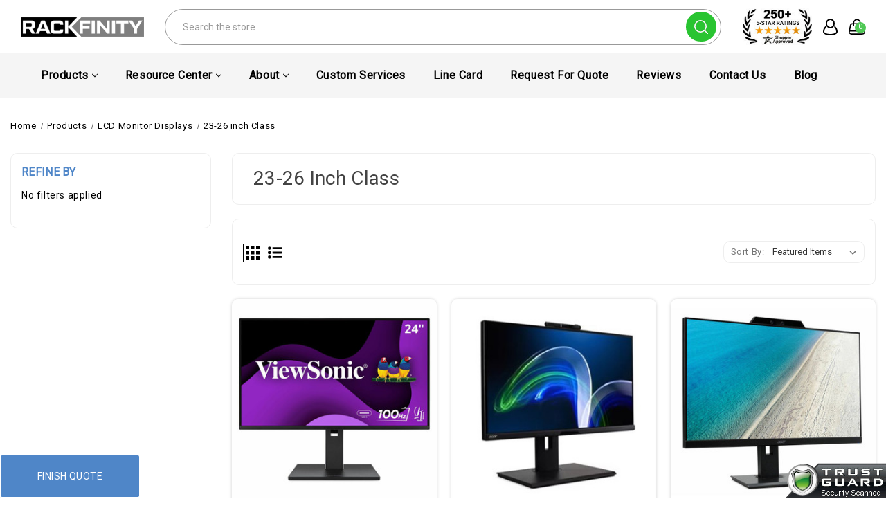

--- FILE ---
content_type: text/html; charset=UTF-8
request_url: https://www.rackfinity.com/monitors/23-26-inch-class/?price_min=0&price_max=208&sort=featured
body_size: 49478
content:

<!DOCTYPE html>
<html class="no-js" lang="en">
    <head>
        <title>Products - LCD Monitor Displays - 23-26 inch Class - Rackfinity.com</title>
        <link rel="dns-prefetch preconnect" href="https://cdn11.bigcommerce.com/s-bfxxgrup" crossorigin><link rel="dns-prefetch preconnect" href="https://fonts.googleapis.com/" crossorigin><link rel="dns-prefetch preconnect" href="https://fonts.gstatic.com/" crossorigin>
        <meta name="keywords" content="Computer Desks, Computer Accessories,  IT Supply Store, IT Solutions, Racking Equipment, Rackmount Solutions, Technical Furniture, Servers, Storage, Networking "><link rel='canonical' href='https://www.rackfinity.com/monitors/23-26-inch-class/' /><meta name='platform' content='bigcommerce.stencil' />
        
        

        <link href="https://cdn11.bigcommerce.com/s-bfxxgrup/product_images/favicon092123.png?t&#x3D;1695335587" rel="shortcut icon">
        <meta name="viewport" content="width=device-width, initial-scale=1">
        <meta name="theme-color" content="color-textBase--hover">

        <script>
            document.documentElement.className = document.documentElement.className.replace('no-js', 'js');
        </script>

        <script>
    function browserSupportsAllFeatures() {
        return window.Promise
            && window.fetch
            && window.URL
            && window.URLSearchParams
            && window.WeakMap
            // object-fit support
            && ('objectFit' in document.documentElement.style);
    }

    function loadScript(src) {
        var js = document.createElement('script');
        js.src = src;
        js.onerror = function () {
            console.error('Failed to load polyfill script ' + src);
        };
        document.head.appendChild(js);
    }

    if (!browserSupportsAllFeatures()) {
        loadScript('https://cdn11.bigcommerce.com/s-bfxxgrup/stencil/9ffe7cf0-fdac-013b-e324-1a6068088e37/e/2f7ed560-ad9c-013e-2405-72c9474ac898/dist/theme-bundle.polyfills.js');
    }
</script>
        <script>window.consentManagerTranslations = `{"locale":"en","locales":{"consent_manager.data_collection_warning":"en","consent_manager.accept_all_cookies":"en","consent_manager.gdpr_settings":"en","consent_manager.data_collection_preferences":"en","consent_manager.manage_data_collection_preferences":"en","consent_manager.use_data_by_cookies":"en","consent_manager.data_categories_table":"en","consent_manager.allow":"en","consent_manager.accept":"en","consent_manager.deny":"en","consent_manager.dismiss":"en","consent_manager.reject_all":"en","consent_manager.category":"en","consent_manager.purpose":"en","consent_manager.functional_category":"en","consent_manager.functional_purpose":"en","consent_manager.analytics_category":"en","consent_manager.analytics_purpose":"en","consent_manager.targeting_category":"en","consent_manager.advertising_category":"en","consent_manager.advertising_purpose":"en","consent_manager.essential_category":"en","consent_manager.esential_purpose":"en","consent_manager.yes":"en","consent_manager.no":"en","consent_manager.not_available":"en","consent_manager.cancel":"en","consent_manager.save":"en","consent_manager.back_to_preferences":"en","consent_manager.close_without_changes":"en","consent_manager.unsaved_changes":"en","consent_manager.by_using":"en","consent_manager.agree_on_data_collection":"en","consent_manager.change_preferences":"en","consent_manager.cancel_dialog_title":"en","consent_manager.privacy_policy":"en","consent_manager.allow_category_tracking":"en","consent_manager.disallow_category_tracking":"en"},"translations":{"consent_manager.data_collection_warning":"We use cookies (and other similar technologies) to collect data to improve your shopping experience.","consent_manager.accept_all_cookies":"Accept All Cookies","consent_manager.gdpr_settings":"Settings","consent_manager.data_collection_preferences":"Website Data Collection Preferences","consent_manager.manage_data_collection_preferences":"Manage Website Data Collection Preferences","consent_manager.use_data_by_cookies":" uses data collected by cookies and JavaScript libraries to improve your shopping experience.","consent_manager.data_categories_table":"The table below outlines how we use this data by category. To opt out of a category of data collection, select 'No' and save your preferences.","consent_manager.allow":"Allow","consent_manager.accept":"Accept","consent_manager.deny":"Deny","consent_manager.dismiss":"Dismiss","consent_manager.reject_all":"Reject all","consent_manager.category":"Category","consent_manager.purpose":"Purpose","consent_manager.functional_category":"Functional","consent_manager.functional_purpose":"Enables enhanced functionality, such as videos and live chat. If you do not allow these, then some or all of these functions may not work properly.","consent_manager.analytics_category":"Analytics","consent_manager.analytics_purpose":"Provide statistical information on site usage, e.g., web analytics so we can improve this website over time.","consent_manager.targeting_category":"Targeting","consent_manager.advertising_category":"Advertising","consent_manager.advertising_purpose":"Used to create profiles or personalize content to enhance your shopping experience.","consent_manager.essential_category":"Essential","consent_manager.esential_purpose":"Essential for the site and any requested services to work, but do not perform any additional or secondary function.","consent_manager.yes":"Yes","consent_manager.no":"No","consent_manager.not_available":"N/A","consent_manager.cancel":"Cancel","consent_manager.save":"Save","consent_manager.back_to_preferences":"Back to Preferences","consent_manager.close_without_changes":"You have unsaved changes to your data collection preferences. Are you sure you want to close without saving?","consent_manager.unsaved_changes":"You have unsaved changes","consent_manager.by_using":"By using our website, you're agreeing to our","consent_manager.agree_on_data_collection":"By using our website, you're agreeing to the collection of data as described in our ","consent_manager.change_preferences":"You can change your preferences at any time","consent_manager.cancel_dialog_title":"Are you sure you want to cancel?","consent_manager.privacy_policy":"Privacy Policy","consent_manager.allow_category_tracking":"Allow [CATEGORY_NAME] tracking","consent_manager.disallow_category_tracking":"Disallow [CATEGORY_NAME] tracking"}}`;</script>

        <script>
            window.lazySizesConfig = window.lazySizesConfig || {};
            window.lazySizesConfig.loadMode = 1;
        </script>
        <script async src="https://cdn11.bigcommerce.com/s-bfxxgrup/stencil/9ffe7cf0-fdac-013b-e324-1a6068088e37/e/2f7ed560-ad9c-013e-2405-72c9474ac898/dist/theme-bundle.head_async.js"></script>
        
        <link href="https://fonts.googleapis.com/css?family=Roboto:400&display=block" rel="stylesheet">
        
        <link rel="preload" href="https://cdn11.bigcommerce.com/s-bfxxgrup/stencil/9ffe7cf0-fdac-013b-e324-1a6068088e37/e/2f7ed560-ad9c-013e-2405-72c9474ac898/dist/theme-bundle.font.js" as="script">
        <script async src="https://cdn11.bigcommerce.com/s-bfxxgrup/stencil/9ffe7cf0-fdac-013b-e324-1a6068088e37/e/2f7ed560-ad9c-013e-2405-72c9474ac898/dist/theme-bundle.font.js"></script>

        <link data-stencil-stylesheet href="https://cdn11.bigcommerce.com/s-bfxxgrup/stencil/9ffe7cf0-fdac-013b-e324-1a6068088e37/e/2f7ed560-ad9c-013e-2405-72c9474ac898/css/theme-2b70c3c0-977a-013e-7590-7660cc54c7fb.css" rel="stylesheet">

        <!-- Start Tracking Code for analytics_facebook -->

<script>
!function(f,b,e,v,n,t,s){if(f.fbq)return;n=f.fbq=function(){n.callMethod?n.callMethod.apply(n,arguments):n.queue.push(arguments)};if(!f._fbq)f._fbq=n;n.push=n;n.loaded=!0;n.version='2.0';n.queue=[];t=b.createElement(e);t.async=!0;t.src=v;s=b.getElementsByTagName(e)[0];s.parentNode.insertBefore(t,s)}(window,document,'script','https://connect.facebook.net/en_US/fbevents.js');

fbq('set', 'autoConfig', 'false', '734952208775583');
fbq('dataProcessingOptions', ['LDU'], 0, 0);
fbq('init', '734952208775583', {"external_id":"be36151b-f291-4d8b-8afc-99ba17af1829"});
fbq('set', 'agent', 'bigcommerce', '734952208775583');

function trackEvents() {
    var pathName = window.location.pathname;

    fbq('track', 'PageView', {}, "");

    // Search events start -- only fire if the shopper lands on the /search.php page
    if (pathName.indexOf('/search.php') === 0 && getUrlParameter('search_query')) {
        fbq('track', 'Search', {
            content_type: 'product_group',
            content_ids: [],
            search_string: getUrlParameter('search_query')
        });
    }
    // Search events end

    // Wishlist events start -- only fire if the shopper attempts to add an item to their wishlist
    if (pathName.indexOf('/wishlist.php') === 0 && getUrlParameter('added_product_id')) {
        fbq('track', 'AddToWishlist', {
            content_type: 'product_group',
            content_ids: []
        });
    }
    // Wishlist events end

    // Lead events start -- only fire if the shopper subscribes to newsletter
    if (pathName.indexOf('/subscribe.php') === 0 && getUrlParameter('result') === 'success') {
        fbq('track', 'Lead', {});
    }
    // Lead events end

    // Registration events start -- only fire if the shopper registers an account
    if (pathName.indexOf('/login.php') === 0 && getUrlParameter('action') === 'account_created') {
        fbq('track', 'CompleteRegistration', {}, "");
    }
    // Registration events end

    

    function getUrlParameter(name) {
        var cleanName = name.replace(/[\[]/, '\[').replace(/[\]]/, '\]');
        var regex = new RegExp('[\?&]' + cleanName + '=([^&#]*)');
        var results = regex.exec(window.location.search);
        return results === null ? '' : decodeURIComponent(results[1].replace(/\+/g, ' '));
    }
}

if (window.addEventListener) {
    window.addEventListener("load", trackEvents, false)
}
</script>
<noscript><img height="1" width="1" style="display:none" alt="null" src="https://www.facebook.com/tr?id=734952208775583&ev=PageView&noscript=1&a=plbigcommerce1.2&eid="/></noscript>

<!-- End Tracking Code for analytics_facebook -->

<!-- Start Tracking Code for analytics_googleanalytics -->

<script async src="https://www.googletagmanager.com/gtag/js?id=UA-75877853-1"></script>
<script>
window.dataLayer = window.dataLayer || [];
function gtag(){dataLayer.push(arguments);}
gtag('js', new Date());
gtag('config', 'UA-75877853-1');

function trackEcommerce() {
    function gaAddTrans(orderID, store, total, tax, shipping, city, state, country, currency, channelInfo) {
        var transaction = {
            id: orderID,
            affiliation: store,
            revenue: total,
            tax: tax,
            shipping: shipping,
            city: city,
            state: state,
            country: country
        };

        if (currency) {
            transaction.currency = currency;
        }

        ga('ecommerce:addTransaction', transaction);
    }
    
    function gaAddItems(orderID, sku, product, variation, price, qty) {
        ga('ecommerce:addItem', {
            id: orderID,
            sku: sku,
            name: product,
            category: variation,
            price: price,
            quantity: qty
        });
    }

    function gaTrackTrans() {
        ga('ecommerce:send');
    }

    function gtagAddTrans(orderID, store, total, tax, shipping, city, state, country, currency, channelInfo) {
        this.transaction = {
            transaction_id: orderID,
            affiliation: store,
            value: total,
            tax: tax,
            shipping: shipping,
            items: []
        };

        if (currency) {
            this.transaction.currency = currency;
        }
    }

    function gtagAddItem(orderID, sku, product, variation, price, qty) {
        this.transaction.items.push({
            id: sku,
            name: product,
            category: variation,
            price: price,
            quantity: qty
        });
    }

    function gtagTrackTrans() {
        gtag('event', 'purchase', this.transaction);        
        this.transaction = null;
    }

    if (typeof gtag === 'function') {
        this._addTrans = gtagAddTrans;
        this._addItem = gtagAddItem;
        this._trackTrans = gtagTrackTrans;
    } else if (typeof ga === 'function') {
        this._addTrans = gaAddTrans;
        this._addItem = gaAddItems;
        this._trackTrans = gaTrackTrans;
    }
}

var pageTracker = new trackEcommerce();

</script>  
<!-- Global site tag (gtag.js) - Google Ads: 928445594 -->
<script async src="https://www.googletagmanager.com/gtag/js?id=AW-928445594"></script>
<script>
  window.dataLayer = window.dataLayer || [];
  function gtag(){dataLayer.push(arguments);}
  gtag('js', new Date());
  gtag('config', 'AW-928445594');
</script>

<!-- Google Call Tracking -->
<script>
  gtag('config', 'AW-928445594/T6srCJCWsKcBEJrp27oD', {
    'phone_conversion_number': '1-800-944-0338'
  });
</script>

<!-- End Tracking Code for analytics_googleanalytics -->

<!-- Start Tracking Code for analytics_googleanalytics4 -->

<script data-cfasync="false" src="https://cdn11.bigcommerce.com/shared/js/google_analytics4_bodl_subscribers-358423becf5d870b8b603a81de597c10f6bc7699.js" integrity="sha256-gtOfJ3Avc1pEE/hx6SKj/96cca7JvfqllWA9FTQJyfI=" crossorigin="anonymous"></script>
<script data-cfasync="false">
  (function () {
    window.dataLayer = window.dataLayer || [];

    function gtag(){
        dataLayer.push(arguments);
    }

    function initGA4(event) {
         function setupGtag() {
            function configureGtag() {
                gtag('js', new Date());
                gtag('set', 'developer_id.dMjk3Nj', true);
                gtag('config', 'G-35G7B8SKJ3');
            }

            var script = document.createElement('script');

            script.src = 'https://www.googletagmanager.com/gtag/js?id=G-35G7B8SKJ3';
            script.async = true;
            script.onload = configureGtag;

            document.head.appendChild(script);
        }

        setupGtag();

        if (typeof subscribeOnBodlEvents === 'function') {
            subscribeOnBodlEvents('G-35G7B8SKJ3', false);
        }

        window.removeEventListener(event.type, initGA4);
    }

    

    var eventName = document.readyState === 'complete' ? 'consentScriptsLoaded' : 'DOMContentLoaded';
    window.addEventListener(eventName, initGA4, false);
  })()
</script>

<!-- End Tracking Code for analytics_googleanalytics4 -->

<!-- Start Tracking Code for analytics_siteverification -->

<meta name="msvalidate.01" content="2757FA02BCD8AAB5D19B2DBE15464D3C" />
<meta name="google-site-verification" content="146nviaVHlIufe665EfyKlh9GkcqmG5I-DsIapQSF_k" />
<meta name="google-site-verification" content="146nviaVHlIufe665EfyKlh9GkcqmG5I-DsIapQSF_k" />
<meta name="google-site-verification" content="YhSX0tbpruwyRSWojdJ8eveW0a6j4xU7yV3eRg7xojw" />
<meta name="google-site-verification" content="OT4pRY8_EIzup3pUvbDHBFsmv4xCsOQKqfPDmtV_Nvo" />
<meta name="facebook-domain-verification" content="c8jo4h82ym6ldgwgtljtkodgpf2kit" />

<!-- End Tracking Code for analytics_siteverification -->


<script type="text/javascript" src="https://checkout-sdk.bigcommerce.com/v1/loader.js" defer ></script>
<script type="text/javascript">
fbq('track', 'ViewCategory', {"content_ids":[],"content_type":"product_group","content_category":"23-26 inch Class"});
</script>
<script type="text/javascript">
var BCData = {};
</script>
<script type="quoteninja-results"></script><script>!function(){var e=window.location.search;if(e&&e.length>1&&localStorage){var l,o,t=e.slice(1).split("&");for(l=0;l<t.length;l++)o=(e=t[l].split("="))[1],(e=e[0])&&o&&("gclid"===e||"msclkid"===e||0===e.indexOf("utm"))&&localStorage.setItem(e,decodeURIComponent(o))}}();</script><script type="application/ld+json">
{
  "@context": "https://schema.org",
  "@type": "Organization",
  "name": "Rackfinity",
  "url": "https://www.rackfinity.com/",
  "logo": "https://cdn11.bigcommerce.com/s-bfxxgrup/images/stencil/250x100/web-logo092123_1695335356__70634.original.png",
  "description": "Rackfinity offers a wide range of IT products including technical furniture, rack enclosures, computers, and networking solutions.",
  "address": {
    "@type": "PostalAddress",
    "streetAddress": "7600 W 27th Street, STE B2",
    "addressLocality": "Minneapolis",
    "addressRegion": "MN",
    "postalCode": "55426",
    "addressCountry": "US"
  },
  "contactPoint": {
    "@type": "ContactPoint",
    "telephone": "+1-800-944-0338",
    "contactType": "Customer Service"
  },
  "sameAs": [
    "https://www.facebook.com/Rackfinity"
  ]
}
</script>
<!-- Google Tag Manager -->
<script>(function(w,d,s,l,i){w[l]=w[l]||[];w[l].push({'gtm.start':
new Date().getTime(),event:'gtm.js'});var f=d.getElementsByTagName(s)[0],
j=d.createElement(s),dl=l!='dataLayer'?'&l='+l:'';j.async=true;j.src=
'https://www.googletagmanager.com/gtm.js?id='+i+dl;f.parentNode.insertBefore(j,f);
})(window,document,'script','dataLayer','GTM-N2TDX43L');</script>
<!-- End Google Tag Manager -->
 <script data-cfasync="false" src="https://microapps.bigcommerce.com/bodl-events/1.9.4/index.js" integrity="sha256-Y0tDj1qsyiKBRibKllwV0ZJ1aFlGYaHHGl/oUFoXJ7Y=" nonce="" crossorigin="anonymous"></script>
 <script data-cfasync="false" nonce="">

 (function() {
    function decodeBase64(base64) {
       const text = atob(base64);
       const length = text.length;
       const bytes = new Uint8Array(length);
       for (let i = 0; i < length; i++) {
          bytes[i] = text.charCodeAt(i);
       }
       const decoder = new TextDecoder();
       return decoder.decode(bytes);
    }
    window.bodl = JSON.parse(decodeBase64("[base64]"));
 })()

 </script>

<script nonce="">
(function () {
    var xmlHttp = new XMLHttpRequest();

    xmlHttp.open('POST', 'https://bes.gcp.data.bigcommerce.com/nobot');
    xmlHttp.setRequestHeader('Content-Type', 'application/json');
    xmlHttp.send('{"store_id":"973918","timezone_offset":"-5.0","timestamp":"2026-01-20T20:31:12.97219900Z","visit_id":"2fd64e88-ec1e-4360-ae48-e577b732c90a","channel_id":1}');
})();
</script>


        <link rel="preload" href="https://cdn11.bigcommerce.com/s-bfxxgrup/stencil/9ffe7cf0-fdac-013b-e324-1a6068088e37/e/2f7ed560-ad9c-013e-2405-72c9474ac898/dist/theme-bundle.main.js" as="script">

        <!-- Winter custom -->
        <link data-stencil-stylesheet href="https://cdn11.bigcommerce.com/s-bfxxgrup/stencil/9ffe7cf0-fdac-013b-e324-1a6068088e37/e/2f7ed560-ad9c-013e-2405-72c9474ac898/custom/owl-carousel/css/owl.carousel.css" rel="stylesheet">
        <link data-stencil-stylesheet href="https://cdn11.bigcommerce.com/s-bfxxgrup/stencil/9ffe7cf0-fdac-013b-e324-1a6068088e37/e/2f7ed560-ad9c-013e-2405-72c9474ac898/custom/css/font-awesome.min.css" rel="stylesheet">        
        <script src="https://cdn11.bigcommerce.com/s-bfxxgrup/stencil/9ffe7cf0-fdac-013b-e324-1a6068088e37/e/2f7ed560-ad9c-013e-2405-72c9474ac898/custom/owl-carousel/jquery-2.1.1.min.js"></script>
        <script src="https://cdnjs.cloudflare.com/ajax/libs/jquery/3.6.3/jquery.min.js"></script>
        <script src="https://cdn11.bigcommerce.com/s-bfxxgrup/stencil/9ffe7cf0-fdac-013b-e324-1a6068088e37/e/2f7ed560-ad9c-013e-2405-72c9474ac898/custom/owl-carousel/jquery.countdown.min.js"></script>
        <script src="https://cdn11.bigcommerce.com/s-bfxxgrup/stencil/9ffe7cf0-fdac-013b-e324-1a6068088e37/e/2f7ed560-ad9c-013e-2405-72c9474ac898/custom/owl-carousel/owl.carousel.min.js"></script>
        <script src="https://cdn11.bigcommerce.com/s-bfxxgrup/stencil/9ffe7cf0-fdac-013b-e324-1a6068088e37/e/2f7ed560-ad9c-013e-2405-72c9474ac898/custom/custom.js"></script>
        <link data-stencil-stylesheet href="https://cdn11.bigcommerce.com/s-bfxxgrup/stencil/9ffe7cf0-fdac-013b-e324-1a6068088e37/e/2f7ed560-ad9c-013e-2405-72c9474ac898/custom/webi-style.css" rel="stylesheet">
        

        
    </head>
    <body class="category theme_fashion">
        <svg data-src="https://cdn11.bigcommerce.com/s-bfxxgrup/stencil/9ffe7cf0-fdac-013b-e324-1a6068088e37/e/2f7ed560-ad9c-013e-2405-72c9474ac898/img/icon-sprite.svg" class="icons-svg-sprite"></svg>

        <svg style="display: none">
          <!-- slider arrows -->
          <svg width="38" height="26" viewBox="0 0 38 26"  xmlns="http://www.w3.org/2000/svg" id="arrow-right">
              <path d="M37.9961 13.2821C37.9741 13.5338 37.8645 13.7697 37.6866 13.949L31.3274 20.3195C30.9051 20.7432 30.2189 20.7432 29.7967 20.3195C29.3729 19.8972 29.3729 19.211 29.7967 18.7888L34.3185 14.267L14.9566 14.267C14.5632 15.0043 13.7815 15.5135 12.8969 15.5135C11.6262 15.5135 10.5783 14.4656 10.5783 13.1949C10.5783 11.9242 11.6262 10.8651 12.8969 10.8651C13.7774 10.8651 14.5559 11.3739 14.951 12.1088L34.3072 12.1088L29.7967 7.58977C29.3729 7.16751 29.3729 6.48132 29.7967 6.05906C30.2189 5.63533 30.9051 5.63533 31.3274 6.05906L37.6866 12.4295C37.9098 12.6546 38.023 12.9663 37.9961 13.2821ZM25.1904 17.576C23.4027 22.44 18.7297 25.9021 13.2598 25.9021C6.25104 25.9021 0.538574 20.2048 0.538574 13.1949C0.538574 6.18503 6.25104 0.473627 13.2598 0.473627C18.7201 0.473627 23.3845 3.92961 25.1792 8.78002C25.3839 9.33784 25.0998 9.95631 24.5433 10.1644C23.9846 10.3689 23.3658 10.0834 23.1589 9.52568C21.6712 5.50509 17.81 2.63464 13.2598 2.63464C7.41918 2.63464 2.70803 7.35268 2.70803 13.1949C2.70803 19.0371 7.41918 23.7439 13.2598 23.7439C17.8181 23.7439 21.6883 20.8621 23.1701 16.8303C23.3782 16.2753 23.9947 15.9915 24.5517 16.1944C25.0693 16.371 25.451 16.9477 25.1904 17.576Z" />
          </svg>
          <svg width="38" height="26" viewBox="0 0 38 26" xmlns="http://www.w3.org/2000/svg" id="arrow-left">
              <path d="M0.00389481 13.2821C0.0259514 13.5338 0.135471 13.7697 0.313416 13.949L6.67264 20.3195C7.09491 20.7432 7.7811 20.7432 8.20336 20.3195C8.62709 19.8972 8.62709 19.211 8.20336 18.7888L3.68155 14.267L23.0434 14.267C23.4368 15.0043 24.2185 15.5135 25.1032 15.5135C26.3738 15.5135 27.4217 14.4656 27.4217 13.1949C27.4217 11.9242 26.3738 10.8651 25.1032 10.8651C24.2226 10.8651 23.4442 11.3739 23.0491 12.1088L3.69281 12.1088L8.20336 7.58977C8.62709 7.16751 8.62709 6.48132 8.20336 6.05906C7.7811 5.63533 7.09491 5.63533 6.67264 6.05906L0.313412 12.4295C0.0901871 12.6546 -0.0229721 12.9663 0.00389481 13.2821ZM12.8096 17.576C14.5973 22.44 19.2703 25.9021 24.7402 25.9021C31.749 25.9021 37.4614 20.2048 37.4614 13.1949C37.4614 6.18503 31.749 0.473627 24.7402 0.473627C19.28 0.473627 14.6155 3.92961 12.8208 8.78002C12.6161 9.33784 12.9002 9.95631 13.4568 10.1644C14.0154 10.3689 14.6342 10.0834 14.8412 9.52568C16.3288 5.50509 20.19 2.63464 24.7402 2.63464C30.5808 2.63464 35.292 7.35268 35.292 13.1949C35.292 19.0371 30.5808 23.7439 24.7402 23.7439C20.1819 23.7439 16.3117 20.8621 14.8299 16.8303C14.6218 16.2753 14.0053 15.9915 13.4483 16.1944C12.9308 16.371 12.549 16.9477 12.8096 17.576Z" />
          </svg>

          <!-- Announcement address icon -->
          <svg width="18" height="19" viewBox="0 0 18 19" fill="none" xmlns="http://www.w3.org/2000/svg" id="haddress">
            <path d="M9 10.6516C8.44374 10.6516 7.89997 10.4867 7.43746 10.1776C6.97495 9.86858 6.61446 9.42933 6.40159 8.91541C6.18872 8.40149 6.13302 7.83599 6.24154 7.29042C6.35006 6.74485 6.61793 6.24371 7.01126 5.85038C7.4046 5.45704 7.90574 5.18917 8.45131 5.08065C8.99688 4.97213 9.56238 5.02783 10.0763 5.2407C10.5902 5.45357 11.0295 5.81406 11.3385 6.27657C11.6476 6.73908 11.8125 7.28285 11.8125 7.83911C11.8116 8.58476 11.515 9.29961 10.9878 9.82686C10.4605 10.3541 9.74565 10.6507 9 10.6516V10.6516ZM9 6.15161C8.66625 6.15161 8.33998 6.25058 8.06248 6.43601C7.78497 6.62143 7.56868 6.88498 7.44095 7.19333C7.31323 7.50168 7.27981 7.84098 7.34493 8.16833C7.41004 8.49567 7.57076 8.79635 7.80676 9.03236C8.04276 9.26836 8.34344 9.42908 8.67079 9.49419C8.99813 9.5593 9.33743 9.52588 9.64578 9.39816C9.95413 9.27044 10.2177 9.05415 10.4031 8.77664C10.5885 8.49913 10.6875 8.17287 10.6875 7.83911C10.6871 7.3917 10.5091 6.96273 10.1928 6.64636C9.87638 6.32999 9.44742 6.15206 9 6.15161V6.15161Z" fill="white"/>
            <path d="M9.00001 17.4016L4.25476 11.8053C4.18882 11.7213 4.12357 11.6367 4.05901 11.5516C3.24843 10.4839 2.81054 9.17967 2.81251 7.83911C2.81251 6.19808 3.4644 4.62427 4.62478 3.46389C5.78516 2.30351 7.35898 1.65161 9.00001 1.65161C10.641 1.65161 12.2148 2.30351 13.3752 3.46389C14.5356 4.62427 15.1875 6.19808 15.1875 7.83911C15.1895 9.17907 14.7518 10.4827 13.9416 11.5499L13.941 11.5516C13.941 11.5516 13.7723 11.7732 13.7469 11.803L9.00001 17.4016ZM4.95676 10.8738C4.95788 10.8738 5.08838 11.047 5.11819 11.0842L9.00001 15.6624L12.8869 11.078C12.9116 11.047 13.0433 10.8727 13.0438 10.8721C13.706 9.99974 14.0638 8.93432 14.0625 7.83911C14.0625 6.49645 13.5291 5.20879 12.5797 4.25938C11.6303 3.30998 10.3427 2.77661 9.00001 2.77661C7.65735 2.77661 6.36968 3.30998 5.42028 4.25938C4.47088 5.20879 3.93751 6.49645 3.93751 7.83911C3.93633 8.935 4.29457 10.001 4.95732 10.8738H4.95676Z" fill="white"/>
          </svg>
          <!-- second header gift icon -->
          <svg width="48" height="36" viewBox="0 0 48 36" fill="none" xmlns="http://www.w3.org/2000/svg" id="headgift">
            <path d="M15 0H8.25C6.06196 0 3.96354 0.869193 2.41637 2.41637C0.869194 3.96354 0 6.06196 0 8.25V15H6.804C6.14371 13.8562 5.87928 12.5264 6.05172 11.217C6.22415 9.90757 6.82382 8.69162 7.75772 7.75772C8.69162 6.82382 9.90757 6.22415 11.217 6.05172C12.5264 5.87928 13.8562 6.14371 15 6.804V0ZM18 12V15H21C21.5933 15 22.1734 14.8241 22.6667 14.4944C23.1601 14.1648 23.5446 13.6962 23.7716 13.1481C23.9987 12.5999 24.0581 11.9967 23.9424 11.4147C23.8266 10.8328 23.5409 10.2982 23.1213 9.87868C22.7018 9.45912 22.1672 9.1734 21.5853 9.05764C21.0033 8.94189 20.4001 9.0013 19.8519 9.22836C19.3038 9.45542 18.8352 9.83994 18.5056 10.3333C18.1759 10.8266 18 11.4067 18 12ZM26.196 15C26.8563 13.8562 27.1207 12.5264 26.9483 11.217C26.7758 9.90757 26.1762 8.69162 25.2423 7.75772C24.3084 6.82382 23.0924 6.22415 21.783 6.05172C20.4736 5.87928 19.1438 6.14371 18 6.804V0H39.75C41.938 0 44.0365 0.869193 45.5836 2.41637C47.1308 3.96354 48 6.06196 48 8.25V15H26.196ZM20.121 18L25.062 22.938C25.3437 23.2197 25.5019 23.6017 25.5019 24C25.5019 24.3983 25.3437 24.7803 25.062 25.062C24.7803 25.3437 24.3983 25.5019 24 25.5019C23.6017 25.5019 23.2197 25.3437 22.938 25.062L18 20.121V36H39.75C41.938 36 44.0365 35.1308 45.5836 33.5836C47.1308 32.0365 48 29.938 48 27.75V18H20.121ZM15 36V20.121L10.062 25.062C9.78034 25.3437 9.39833 25.5019 9 25.5019C8.60167 25.5019 8.21966 25.3437 7.938 25.062C7.65634 24.7803 7.4981 24.3983 7.4981 24C7.4981 23.6017 7.65634 23.2197 7.938 22.938L12.879 18H0V27.75C0 29.938 0.869194 32.0365 2.41637 33.5836C3.96354 35.1308 6.06196 36 8.25 36H15ZM15 12C15 11.4067 14.8241 10.8266 14.4944 10.3333C14.1648 9.83994 13.6962 9.45542 13.1481 9.22836C12.5999 9.0013 11.9967 8.94189 11.4147 9.05764C10.8328 9.1734 10.2982 9.45912 9.87868 9.87868C9.45912 10.2982 9.1734 10.8328 9.05764 11.4147C8.94189 11.9967 9.0013 12.5999 9.22836 13.1481C9.45542 13.6962 9.83994 14.1648 10.3333 14.4944C10.8266 14.8241 11.4067 15 12 15H15V12Z" fill="#F9F9F9"/>
            </svg>
            <svg width="30" height="35" viewBox="0 0 30 35" fill="none" xmlns="http://www.w3.org/2000/svg" id="headgift-fashion">
            <path d="M28.0126 11.9503L24.6393 10.7225C25.8589 9.7147 26.3797 8.11618 26.0063 6.59718C25.2726 3.61273 21.6337 2.4798 19.3348 4.5121L17.0058 6.57096L16.545 3.48321C16.0894 0.443255 12.57 -1.01929 10.0941 0.792088C8.85609 1.69778 8.19753 3.25906 8.48957 4.84434L5.30921 3.6868C3.7445 3.11717 2.00779 3.92695 1.43816 5.49186L0.0609768 9.27573C-0.129168 9.79818 0.14022 10.3759 0.662731 10.566C0.874653 10.6431 16.1715 16.2107 16.3961 16.2925C15.7595 16.2925 1.81751 16.2925 1.20413 16.2925C0.648146 16.2925 0.197418 16.7432 0.197418 17.2992V31.3929C0.197418 33.0581 1.55222 34.4129 3.21748 34.4129H11.271H15.2978H23.3514C25.0166 34.4129 26.3714 33.0581 26.3714 31.3929V19.9232L27.1502 20.2067C27.6702 20.3961 28.2495 20.1296 28.4405 19.605L29.8178 15.8212C30.3872 14.2563 29.5775 12.5198 28.0126 11.9503ZM10.2643 32.3996H3.21742C2.66231 32.3996 2.21071 31.948 2.21071 31.3929V18.3059H10.2643V32.3996ZM14.291 32.3996H12.2777V18.3059H14.291V32.3996ZM20.6682 6.02063C21.8361 4.98817 23.6797 5.56734 24.0511 7.07795C24.4472 8.68856 22.8904 10.0851 21.3323 9.51891C20.007 9.03652 19.386 8.81049 18.0588 8.32743L20.6682 6.02063ZM11.2828 2.41716C12.541 1.49675 14.3233 2.24361 14.5539 3.78177L15.0701 7.23953C14.6985 7.10429 12.1623 6.18113 11.7969 6.04818C10.2386 5.48071 9.94433 3.39617 11.2828 2.41716ZM11.757 12.4614L2.29728 9.01831L3.3302 6.18046C3.52007 5.65882 4.09898 5.38903 4.62055 5.57877C5.67915 5.96403 12.8078 8.55864 13.1342 8.67747L11.757 12.4614ZM15.541 13.8387L13.649 13.1501L15.0263 9.3662L16.9182 10.0549L15.541 13.8387ZM24.3579 31.3929C24.3579 31.948 23.9063 32.3996 23.3512 32.3996H16.3045V18.3059H21.9279L24.358 19.1904V31.3929H24.3579ZM27.9256 15.1324L26.8927 17.9704L17.433 14.5273L18.8102 10.7434L27.324 13.8421C27.8456 14.032 28.1155 14.6109 27.9256 15.1324Z" fill="black"/>
            </svg>
            <svg width="46" height="48" viewBox="0 0 46 48" fill="none" xmlns="http://www.w3.org/2000/svg" id="headsale">
              <path d="M17.7917 13.5834C19.5209 13.5834 20.9167 14.9792 20.9167 16.7084C20.9167 18.4376 19.5209 19.8334 17.7917 19.8334C16.0625 19.8334 14.6667 18.4376 14.6667 16.7084C14.6667 14.9792 16.0625 13.5834 17.7917 13.5834ZM28.2084 28.1667C29.9375 28.1667 31.3334 29.5626 31.3334 31.2917C31.3334 33.0209 29.9375 34.4167 28.2084 34.4167C26.4792 34.4167 25.0834 33.0209 25.0834 31.2917C25.0834 29.5626 26.4792 28.1667 28.2084 28.1667ZM15.5209 34.4167L12.5834 31.4792L30.4792 13.5834L33.4167 16.5209L15.5209 34.4167ZM36.8542 4.93758L38.125 12.9792L45.4375 16.7084L41.75 24.0001L45.4584 31.2917L38.0834 35.0209L36.8125 43.0626L28.7084 41.7917L22.9375 47.5626L17.1459 41.7084L9.10419 43.0417L7.81252 34.9376L0.541687 31.2292L4.25002 23.9376L0.56252 16.7084L7.87502 12.9376L9.14585 4.97925L17.2084 6.29175L23 0.447998L28.75 6.20841L36.8542 4.93758ZM39.875 18.5209L34.4584 15.6667L33.4167 9.64591L27.375 10.5209L23 6.29175L18.625 10.5209L12.5834 9.64591L11.5417 15.6667L6.12502 18.5209L8.83335 24.0001L6.12502 29.4792L11.5417 32.3334L12.5834 38.3542L18.625 37.4792L23 41.7084L27.375 37.4792L33.4167 38.3542L34.4584 32.3334L39.875 29.4792L37.1667 24.0001L39.875 18.5209Z" fill="white"/>
            </svg>
            <svg width="30" height="30" viewBox="0 0 30 30" fill="none" xmlns="http://www.w3.org/2000/svg" id="headsale-fashion">
            <path fill-rule="evenodd" clip-rule="evenodd" d="M26.7594 6.81193L29.8242 10.8984C29.9383 11.0505 30 11.2356 30 11.4258V26.7774C30 28.5543 28.5543 30 26.7774 30H13.8867C12.1097 30 10.6641 28.5543 10.6641 26.7774V26.421C10.448 26.2899 10.2439 26.1318 10.0574 25.9453L0.942408 16.8302C-0.314136 15.5738 -0.314136 13.5292 0.942408 12.2727L11.7148 1.50034C11.8492 1.36587 12.0237 1.27862 12.2119 1.25173L20.9127 0.00877442C21.1866 -0.0300147 21.4629 0.0617432 21.6585 0.257388L23.5229 2.12184L25.3873 0.257388C25.7306 -0.085796 26.2871 -0.085796 26.6303 0.257388C26.9735 0.600631 26.9735 1.15715 26.6303 1.50034L24.7659 3.36479L26.6304 5.22925C26.826 5.42484 26.918 5.70116 26.879 5.97503L26.7594 6.81193ZM2.18536 13.5156C1.61419 14.0868 1.61419 15.0161 2.18536 15.5873L11.3004 24.7024C11.5771 24.979 11.9449 25.1314 12.3362 25.1314C12.7275 25.1314 13.0954 24.9791 13.372 24.7024L23.9371 14.1372L25.0766 6.16154L23.5228 4.6078L22.2799 5.85075L22.9014 6.47226C23.2446 6.8155 23.2446 7.37203 22.9014 7.71521C22.7298 7.88683 22.5048 7.97267 22.2799 7.97267C22.055 7.97267 21.8301 7.88683 21.6585 7.71521L19.1725 5.22925C18.8293 4.88601 18.8293 4.32948 19.1725 3.9863C19.5158 3.64311 20.0723 3.64311 20.4155 3.9863L21.037 4.6078L22.2799 3.36485L20.7262 1.81112L12.7505 2.95048L2.18536 13.5156ZM26.7774 28.2422C27.5851 28.2422 28.2422 27.5851 28.2422 26.7774V11.7187L26.4078 9.27287L25.6359 14.6758C25.609 14.8641 25.5218 15.0385 25.3873 15.173L14.6149 25.9453C14.0096 26.5507 13.2212 26.8635 12.4263 26.8855C12.4819 27.6429 13.1154 28.2422 13.8867 28.2422H26.7774ZM16.0701 7.78574L11.9269 20.2154C11.8041 20.5837 11.4612 20.8167 11.0932 20.8166C11.0011 20.8166 10.9073 20.802 10.8152 20.7713C10.3547 20.6178 10.1058 20.12 10.2593 19.6595L14.4025 7.22986C14.556 6.76938 15.0538 6.52053 15.5142 6.67399C15.9747 6.8275 16.2235 7.32526 16.0701 7.78574ZM20.7731 13.7227C20.7731 15.1765 19.5903 16.3594 18.1364 16.3594C16.6825 16.3594 15.4997 15.1765 15.4997 13.7227C15.4997 12.2688 16.6825 11.0859 18.1364 11.0859C19.5903 11.0859 20.7731 12.2688 20.7731 13.7227ZM19.0153 13.7227C19.0153 13.238 18.621 12.8438 18.1364 12.8438C17.6518 12.8438 17.2575 13.238 17.2575 13.7227C17.2575 14.2073 17.6518 14.6016 18.1364 14.6016C18.621 14.6016 19.0153 14.2073 19.0153 13.7227ZM8.19296 11.0859C6.73908 11.0859 5.55624 12.2688 5.55624 13.7227C5.55624 15.1765 6.73908 16.3594 8.19296 16.3594C9.64685 16.3594 10.8297 15.1765 10.8297 13.7227C10.8297 12.2688 9.64691 11.0859 8.19296 11.0859ZM8.19296 14.6016C7.70834 14.6016 7.31406 14.2073 7.31406 13.7227C7.31406 13.238 7.70834 12.8438 8.19296 12.8438C8.67759 12.8438 9.07187 13.238 9.07187 13.7227C9.07187 14.2073 8.67765 14.6016 8.19296 14.6016Z" fill="black"/>
            </svg>
            <!-- cart icon -->
            <svg  viewBox="0 0 26 25" fill="none" xmlns="http://www.w3.org/2000/svg" id="hcart">
                <path d="M6.15852 7.39966H19.8415C21.5518 7.39966 22.9772 8.99966 23.2622 10.5997L24.9726 20.1997C25.2578 21.8005 23.2622 23.3997 21.5518 23.3997H4.44815C2.73778 23.3997 0.7422 21.8005 1.02741 20.1997L2.73778 10.5997C3.02284 8.99966 4.44815 7.39966 6.15852 7.39966Z" stroke-width="1.8" stroke-linecap="round" stroke-linejoin="round"/>
                <path d="M7.8689 10.6001V5.78149"  stroke-width="1.8" stroke-linecap="round" stroke-linejoin="round"/>
                <path d="M18.1304 5.7998V10.5998"  stroke-width="1.8" stroke-linecap="round" stroke-linejoin="round"/>
                <path d="M1.35742 18.5317H24.6419"  stroke-width="1.8" stroke-linecap="round" stroke-linejoin="round"/>
                <path d="M18.1311 5.8C18.1311 4.2 17.137 2.4947 15.5556 1.64059C13.9741 0.786471 12.0257 0.786471 10.4443 1.64059C8.86291 2.4947 7.86884 4.2 7.86884 5.8"  stroke-width="1.8" stroke-linecap="round" stroke-linejoin="round"/>
            </svg>
            <!-- Product cart icon -->
            <svg xmlns="http://www.w3.org/2000/svg" width="20" height="20" viewBox="0 0 20.45 23.95" id="pro-hcart">
              <g id="bag" transform="translate(-4.775 -2.525)">
                <path id="Path_776" data-name="Path 776" d="M5.625,8.51V25.625h18.75V8.51Zm4.261,0s0-5.135,5.114-5.135S20.114,8.51,20.114,8.51" transform="translate(0 0)" fill="none" stroke-linecap="round" stroke-linejoin="round" stroke-width="1.7"/>
              </g>
            </svg>

            <!-- wishlist icon -->
            <svg width="24" height="25" viewBox="0 0 24 25" xmlns="http://www.w3.org/2000/svg" id="hwishlist">
                <g clip-path="url(#clip0_3_1007)">
                <path d="M17.4979 0.547363C16.3538 0.579306 15.2395 0.919473 14.2727 1.53197C13.3059 2.14447 12.5223 3.00659 12.0046 4.02736C11.4866 3.00591 10.7023 2.14335 9.73458 1.53081C8.76686 0.918265 7.65165 0.578484 6.50678 0.547363C4.66304 0.682378 2.94673 1.53839 1.72968 2.92994C0.512633 4.32149 -0.107141 6.13652 0.00462824 7.98182C0.00462824 12.7763 4.78894 18.0129 8.80155 21.564C9.67887 22.3554 10.8185 22.7935 12 22.7935C13.1816 22.7935 14.3212 22.3554 15.1985 21.564C19.2111 18.0138 23.9945 12.7763 23.9945 7.98182C24.1063 6.13727 23.4871 4.32289 22.2711 2.93146C21.055 1.54004 19.3399 0.683532 17.4969 0.547363H17.4979ZM13.9145 19.9504C13.3898 20.4247 12.7077 20.6873 12.0005 20.6873C11.2932 20.6873 10.6111 20.4247 10.0865 19.9504C4.95047 15.4043 2.00494 11.0427 2.00494 7.98182C1.90612 6.6815 2.32216 5.39441 3.16339 4.39795C4.00463 3.40149 5.20369 2.77545 6.50217 2.65475C7.80046 2.77523 8.99947 3.40091 9.84084 4.39699C10.6822 5.39307 11.0986 6.67981 11.0003 7.97998C10.9945 8.11487 11.0161 8.24955 11.0637 8.37589C11.1113 8.50223 11.184 8.61763 11.2774 8.71513C11.3708 8.81263 11.483 8.89022 11.6072 8.94323C11.7314 8.99624 11.865 9.02356 12 9.02356C12.135 9.02356 12.2687 8.99624 12.3928 8.94323C12.517 8.89022 12.6292 8.81263 12.7226 8.71513C12.816 8.61763 12.8887 8.50223 12.9363 8.37589C12.9839 8.24955 13.0055 8.11487 12.9997 7.97998C12.9014 6.67981 13.3178 5.39307 14.1592 4.39699C15.0006 3.40091 16.1996 2.77523 17.4979 2.65475C18.7962 2.77523 19.9952 3.40091 20.8365 4.39699C21.6779 5.39307 22.0943 6.67981 21.996 7.97998C21.996 11.0409 19.0505 15.4024 13.9145 19.9449V19.9504Z"/>
                </g>
                <defs>
                <clipPath id="clip0_3_1007">
                <rect width="24" height="24" fill="white" transform="translate(0 0.547363)"/>
                </clipPath>
                </defs>
            </svg>
            <!-- user icon -->
            <svg width="24" height="24" viewBox="0 0 24 24" fill="none" xmlns="http://www.w3.org/2000/svg" id="huser">
                <path fill-rule="evenodd" clip-rule="evenodd" d="M5.68039 2.54203C7.551 1.29213 9.75024 0.625 12 0.625C15.0158 0.628441 17.9071 1.82798 20.0395 3.96046C22.172 6.09294 23.3716 8.98422 23.375 12C23.375 14.2498 22.7079 16.449 21.458 18.3196C20.2081 20.1902 18.4315 21.6482 16.353 22.5091C14.2745 23.3701 11.9874 23.5953 9.78085 23.1564C7.57432 22.7175 5.54749 21.6342 3.95667 20.0433C2.36584 18.4525 1.28248 16.4257 0.843573 14.2192C0.404666 12.0126 0.629929 9.72549 1.49088 7.64698C2.35182 5.56847 3.80978 3.79193 5.68039 2.54203ZM7.12501 19.3125V20.4313C8.60443 21.2952 10.2868 21.7504 12 21.7504C13.7132 21.7504 15.3956 21.2952 16.875 20.4313V19.3125C16.8744 18.6662 16.6173 18.0466 16.1604 17.5896C15.7034 17.1327 15.0838 16.8756 14.4375 16.875H9.56251C8.91624 16.8756 8.29663 17.1327 7.83965 17.5896C7.38267 18.0466 7.12565 18.6662 7.12501 19.3125ZM17.2844 16.4213C18.0431 17.1699 18.4773 18.1866 18.4935 19.2524H18.4943C19.9677 17.9367 21.0068 16.2046 21.4739 14.2853C21.941 12.366 21.8141 10.3501 21.1101 8.50451C20.406 6.65893 19.158 5.07073 17.5312 3.95021C15.9045 2.82969 13.9757 2.22971 12.0004 2.22971C10.0251 2.22971 8.09637 2.82969 6.46962 3.95021C4.84287 5.07073 3.59484 6.65893 2.89077 8.50451C2.18671 10.3501 2.05983 12.366 2.52693 14.2853C2.99404 16.2046 4.03309 17.9367 5.50651 19.2524C5.5227 18.1866 5.95691 17.1699 6.71558 16.4213C7.47425 15.6726 8.49665 15.252 9.56251 15.25H14.4375C15.5034 15.252 16.5258 15.6726 17.2844 16.4213ZM9.743 6.18466C10.4111 5.73826 11.1965 5.5 12 5.5C13.0774 5.5 14.1108 5.92801 14.8726 6.68988C15.6345 7.45175 16.0625 8.48506 16.0625 9.5625C16.0625 10.366 15.8242 11.1514 15.3778 11.8195C14.9315 12.4876 14.297 13.0083 13.5547 13.3158C12.8123 13.6232 11.9955 13.7037 11.2074 13.5469C10.4194 13.3902 9.69553 13.0033 9.12738 12.4351C8.55923 11.867 8.17231 11.1431 8.01556 10.3551C7.85881 9.56701 7.93926 8.75017 8.24674 8.00785C8.55422 7.26552 9.07492 6.63105 9.743 6.18466ZM10.6458 11.5892C11.0466 11.857 11.5179 12 12 12C12.6463 11.9994 13.2659 11.7423 13.7229 11.2854C14.1798 10.8284 14.4369 10.2088 14.4375 9.5625C14.4375 9.08041 14.2945 8.60914 14.0267 8.2083C13.7589 7.80745 13.3782 7.49503 12.9328 7.31054C12.4874 7.12605 11.9973 7.07778 11.5245 7.17184C11.0516 7.26589 10.6173 7.49804 10.2764 7.83893C9.93554 8.17982 9.70339 8.61414 9.60934 9.08697C9.51529 9.5598 9.56356 10.0499 9.74805 10.4953C9.93253 10.9407 10.245 11.3214 10.6458 11.5892Z" fill="black"/>
            </svg>


            <svg xmlns="http://www.w3.org/2000/svg" width="24" height="24" viewBox="0 0 24 24" id="huser-fashion">
              <g  data-name="user people person users man" transform="translate(-4 -5)">
                <rect id="Rectangle_142" data-name="Rectangle 142" width="24" height="24" transform="translate(4 5)" fill="none"/>
                <g id="Group_921" data-name="Group 921" transform="translate(1 2)">
                  <path id="Path_786" data-name="Path 786" d="M22.888,16.18a.925.925,0,0,0-1.351.005,1.035,1.035,0,0,0,0,1.415A9.22,9.22,0,0,1,24.091,24c0,1.22-3.35,3-8.591,3s-8.591-1.78-8.591-3a9.223,9.223,0,0,1,2.51-6.37,1.034,1.034,0,0,0,0-1.41.924.924,0,0,0-1.346,0A11.189,11.189,0,0,0,5,24c0,3.25,5.412,5,10.5,5S26,27.25,26,24a11.207,11.207,0,0,0-3.112-7.82Z" transform="translate(0 -2)"/>
                  <path id="Path_787" data-name="Path 787" d="M15.5,17A6.764,6.764,0,0,0,22,10a6.764,6.764,0,0,0-6.5-7A6.764,6.764,0,0,0,9,10,6.764,6.764,0,0,0,15.5,17Zm0-12a4.831,4.831,0,0,1,4.643,5A4.831,4.831,0,0,1,15.5,15a4.831,4.831,0,0,1-4.643-5A4.831,4.831,0,0,1,15.5,5Z" transform="translate(0)"/>
                </g>
              </g>
            </svg>
            <!-- search icon -->

            <svg xmlns="http://www.w3.org/2000/svg" width="22.121" height="22.121" viewBox="0 0 22.121 22.121" id="mysearch">
              <path id="search" d="M25.353,24.205l-6.148-6.18a8.957,8.957,0,1,0-1.18,1.18l6.18,6.148ZM5,12.325a7.328,7.328,0,1,1,7.328,7.328A7.328,7.328,0,0,1,5,12.325Z" transform="translate(-3.303 -3.303)" stroke="#000" stroke-width="0.1"/>
            </svg>

            <!-- menu icon -->
            <symbol id="myheadmenu">
                <svg xmlns="http://www.w3.org/2000/svg" width="30.5" height="15.4" viewBox="0 0 30.5 15.4">
                  <g id="Group_1" data-name="Group 1" transform="translate(-1816.5 -29.8)">
                    <line id="Line_4" data-name="Line 4" x2="13.071" transform="translate(1833.929 44.5)" fill="none" stroke="#000" stroke-width="1.4"/>
                    <line id="Line_3" data-name="Line 3" x2="21.786" transform="translate(1825.214 37.5)" fill="none" stroke="#000" stroke-width="1.4"/>
                    <line id="Line_2" data-name="Line 2" x2="30.5" transform="translate(1816.5 30.5)" fill="none" stroke="#000" stroke-width="1.4"/>
                  </g>
                </svg>
            </symbol>
            <svg xmlns="http://www.w3.org/2000/svg" width="26.29" height="21.5" viewBox="0 0 26.29 21.5" id="myheadmenu-fashion">
              <g id="Group_1" data-name="Group 1" transform="translate(-1823.464 -28.75)">
                <line id="Line_31" data-name="Line 31" x2="22.79" transform="translate(1825.214 48.5)" fill="none" stroke="#001a77" stroke-linecap="round" stroke-width="3.5"/>
                <line id="Line_30" data-name="Line 30" x2="22.79" transform="translate(1825.214 39.5)" fill="none" stroke="#001a77" stroke-linecap="round" stroke-width="3.5"/>
                <line id="Line_3" data-name="Line 3" x2="22.79" transform="translate(1825.214 30.5)" fill="none" stroke="#001a77" stroke-linecap="round" stroke-width="3.5"/>
              </g>
            </svg>

        </svg>
        <!-- quick view icon -->
        <svg style="display:none;">
            <svg id="bquick" viewBox="0 0 511.999 511.999">
              <path d="M508.745,246.041c-4.574-6.257-113.557-153.206-252.748-153.206S7.818,239.784,3.249,246.035
              c-4.332,5.936-4.332,13.987,0,19.923c4.569,6.257,113.557,153.206,252.748,153.206s248.174-146.95,252.748-153.201
              C513.083,260.028,513.083,251.971,508.745,246.041z M255.997,385.406c-102.529,0-191.33-97.533-217.617-129.418
              c26.253-31.913,114.868-129.395,217.617-129.395c102.524,0,191.319,97.516,217.617,129.418
              C447.361,287.923,358.746,385.406,255.997,385.406z"></path>
            <path d="M255.997,154.725c-55.842,0-101.275,45.433-101.275,101.275s45.433,101.275,101.275,101.275
              s101.275-45.433,101.275-101.275S311.839,154.725,255.997,154.725z M255.997,323.516c-37.23,0-67.516-30.287-67.516-67.516
              s30.287-67.516,67.516-67.516s67.516,30.287,67.516,67.516S293.227,323.516,255.997,323.516z"></path>
            </svg>
        </svg>
        <!-- compare icon -->
        <svg style="display: none;">
            <svg viewBox="0 0 490 490" id="compareicon"> <path d="M215.746,324.797L109.763,98.724l127.557-23.822v288.682c-137.303,6.625-190.134,99.45-192.383,103.566l-12.408,22.659 h444.023l-17.213-24.174c-2.876-4.024-69.217-94.753-191.419-101.975V69.195l113.894-21.267l-107.56,229.424H490L382.395,47.82 l93.958-17.534l-5.615-30.095L28.886,82.689l5.615,30.095l71.115-13.281L0,324.797H215.746z M88.939,459.209 c24.021-26.209,74.909-65.653,163.68-65.653c76.791,0,131.336,39.046,159.61,65.653H88.939z M322.403,246.752l59.731-127.419 l59.716,127.419H322.403z M48.149,294.197l59.716-127.419l59.731,127.419H48.149z"></path> 
            </svg>
        </svg>
        <!-- testimonial quoets -->
        <svg style="display: none;">
            <symbol id="quote" viewBox="0 0 475.082 475.081">
                <path d="M164.45,219.27h-63.954c-7.614,0-14.087-2.664-19.417-7.994c-5.327-5.33-7.994-11.801-7.994-19.417v-9.132
                  c0-20.177,7.139-37.401,21.416-51.678c14.276-14.272,31.503-21.411,51.678-21.411h18.271c4.948,0,9.229-1.809,12.847-5.424
                  c3.616-3.617,5.424-7.898,5.424-12.847V54.819c0-4.948-1.809-9.233-5.424-12.85c-3.617-3.612-7.898-5.424-12.847-5.424h-18.271
                  c-19.797,0-38.684,3.858-56.673,11.563c-17.987,7.71-33.545,18.132-46.68,31.267c-13.134,13.129-23.553,28.688-31.262,46.677
                  C3.855,144.039,0,162.931,0,182.726v200.991c0,15.235,5.327,28.171,15.986,38.834c10.66,10.657,23.606,15.985,38.832,15.985
                  h109.639c15.225,0,28.167-5.328,38.828-15.985c10.657-10.663,15.987-23.599,15.987-38.834V274.088
                  c0-15.232-5.33-28.168-15.994-38.832C192.622,224.6,179.675,219.27,164.45,219.27z"></path>
                <path d="M459.103,235.256c-10.656-10.656-23.599-15.986-38.828-15.986h-63.953c-7.61,0-14.089-2.664-19.41-7.994
                  c-5.332-5.33-7.994-11.801-7.994-19.417v-9.132c0-20.177,7.139-37.401,21.409-51.678c14.271-14.272,31.497-21.411,51.682-21.411
                  h18.267c4.949,0,9.233-1.809,12.848-5.424c3.613-3.617,5.428-7.898,5.428-12.847V54.819c0-4.948-1.814-9.233-5.428-12.85
                  c-3.614-3.612-7.898-5.424-12.848-5.424h-18.267c-19.808,0-38.691,3.858-56.685,11.563c-17.984,7.71-33.537,18.132-46.672,31.267
                  c-13.135,13.129-23.559,28.688-31.265,46.677c-7.707,17.987-11.567,36.879-11.567,56.674v200.991
                  c0,15.235,5.332,28.171,15.988,38.834c10.657,10.657,23.6,15.985,38.828,15.985h109.633c15.229,0,28.171-5.328,38.827-15.985
                  c10.664-10.663,15.985-23.599,15.985-38.834V274.088C475.082,258.855,469.76,245.92,459.103,235.256z">
              </path>
            </symbol>
        </svg>
        <!-- Footer store icons -->
        <svg style="display: none;">
            <svg xmlns="http://www.w3.org/2000/svg" width="20" height="22" viewBox="0 0 20 22" id="apple-store">
              <g id="_1532495" data-name="1532495" transform="translate(-46.021 0)">
                <path id="Union_4" data-name="Union 4" d="M6.631,22C3,21.981,0,15.3,0,11.893A6.423,6.423,0,0,1,6.4,5.116a8.029,8.029,0,0,1,2.417.536,5.861,5.861,0,0,0,1.38.357,4.635,4.635,0,0,0,.99-.289,8.639,8.639,0,0,1,2.984-.651h.007A6.4,6.4,0,0,1,19.3,7.4l.373.506-.537.366a4.05,4.05,0,0,0-2.167,3.363,3.8,3.8,0,0,0,2.347,3.509c.336.182.684.371.684.782,0,.269-2.377,6.04-5.83,6.04a5.1,5.1,0,0,1-1.969-.431,4.344,4.344,0,0,0-1.752-.381,4.9,4.9,0,0,0-1.388.339A7.412,7.412,0,0,1,6.655,22ZM10,4.827C9.615,2.493,12.312,0,14.541,0A4.541,4.541,0,0,1,10.2,4.833Q10.1,4.833,10,4.827Z" transform="translate(46.021 0)">
              </g>
            </svg>

            <svg xmlns="http://www.w3.org/2000/svg" width="16" height="18" viewBox="0 0 16 18" id="google-play-store">
              <path id="XMLID_308_" d="M30.458,17.9a.956.956,0,0,0,.9-.022L45.582,9.693a.785.785,0,0,0,0-1.388L31.36.124a.955.955,0,0,0-.9-.022A.81.81,0,0,0,30,.818V17.181A.81.81,0,0,0,30.458,17.9Z" transform="translate(-30 0)"/>
            </svg>

            <svg width="15" height="17" viewBox="0 0 15 17" xmlns="http://www.w3.org/2000/svg" id="foot-add">
                <path d="M7.02528 9.6717C6.39372 9.6717 5.77634 9.49847 5.25121 9.1739C4.72608 8.84934 4.31679 8.38802 4.0751 7.84829C3.83341 7.30856 3.77018 6.71466 3.89339 6.14168C4.0166 5.56871 4.32073 5.04239 4.76731 4.6293C5.2139 4.21621 5.78288 3.93489 6.40231 3.82092C7.02174 3.70695 7.6638 3.76544 8.24729 3.989C8.83078 4.21257 9.3295 4.59116 9.68038 5.07691C10.0313 5.56265 10.2185 6.13373 10.2185 6.71793C10.2175 7.50103 9.88076 8.25179 9.28213 8.80553C8.6835 9.35926 7.87188 9.67077 7.02528 9.6717ZM7.02528 4.94567C6.64634 4.94567 6.27591 5.04961 5.96084 5.24435C5.64576 5.43909 5.40019 5.71588 5.25518 6.03972C5.11016 6.36356 5.07222 6.7199 5.14615 7.06368C5.22007 7.40747 5.40255 7.72326 5.6705 7.97111C5.93845 8.21897 6.27984 8.38776 6.6515 8.45614C7.02316 8.52452 7.40839 8.48943 7.75849 8.35529C8.10858 8.22115 8.40781 7.994 8.61834 7.70255C8.82887 7.4111 8.94123 7.06845 8.94123 6.71793C8.94073 6.24804 8.73871 5.79753 8.37951 5.46527C8.0203 5.13301 7.53327 4.94614 7.02528 4.94567Z" fill="white"/>
                <path d="M7.02516 16.7592L1.63751 10.8822C1.56264 10.794 1.48856 10.7052 1.41526 10.6158C0.494949 9.49451 -0.00222326 8.1249 7.47405e-06 6.7171C7.47405e-06 4.99376 0.740155 3.341 2.05763 2.12242C3.3751 0.903832 5.16197 0.219238 7.02516 0.219238C8.88835 0.219238 10.6752 0.903832 11.9927 2.12242C13.3102 3.341 14.0503 4.99376 14.0503 6.7171C14.0525 8.12426 13.5556 9.49325 12.6357 10.614L12.6351 10.6158C12.6351 10.6158 12.4435 10.8486 12.4147 10.8799L7.02516 16.7592ZM2.43454 9.904C2.43582 9.904 2.58399 10.0859 2.61783 10.1249L7.02516 14.9328L11.4382 10.1184C11.4663 10.0859 11.6158 9.90282 11.6164 9.90223C12.3682 8.9861 12.7745 7.86723 12.773 6.7171C12.773 5.30709 12.1674 3.95484 11.0895 2.95781C10.0116 1.96079 8.54958 1.40067 7.02516 1.40067C5.50073 1.40067 4.03875 1.96079 2.96081 2.95781C1.88288 3.95484 1.27731 5.30709 1.27731 6.7171C1.27597 7.86795 1.68271 8.98745 2.43518 9.904H2.43454Z" fill="white"/>
            </svg>

            <svg width="21" height="17" viewBox="0 0 21 17" xmlns="http://www.w3.org/2000/svg" id="call-icon">
                <path d="M5.6544 0.630973C4.34684 0.362698 2.9764 0.476512 1.90269 0.962253C0.808855 1.45612 0.0419151 2.33208 0.0041968 3.50376C-0.053638 5.33494 0.470647 7.7921 2.5527 10.6761C4.60835 13.5245 6.87774 15.2317 8.76114 16.2458C9.95052 16.887 11.2644 16.9043 12.3871 16.4867C13.4935 16.0751 14.3912 15.253 14.8577 14.2338C14.9738 13.9803 15.0204 13.7094 14.9944 13.4399C14.9683 13.1704 14.8702 12.9087 14.7068 12.6729L13.5074 10.9433C13.1387 10.411 12.5453 10.0037 11.8356 9.79584C11.126 9.58799 10.3475 9.59346 9.64249 9.81128L8.80514 10.0704C8.39904 10.1954 8.02563 10.1375 7.81441 9.96879C7.10405 9.4048 6.59611 8.6396 6.36602 7.81445C6.2931 7.55431 6.44146 7.24742 6.79601 7.03097L7.55164 6.56961C8.16251 6.19704 8.58424 5.65713 8.7377 5.05116C8.89117 4.44518 8.76584 3.81477 8.38521 3.27816L7.16314 1.55571C7.00124 1.32767 6.78423 1.12829 6.52504 0.969421C6.26585 0.810555 5.96976 0.695456 5.6544 0.630973ZM1.26147 3.53119C1.28662 2.74466 1.77947 2.1827 2.51624 1.84939C3.27312 1.50693 4.3066 1.40227 5.34511 1.61567C5.49729 1.64673 5.64016 1.70224 5.76523 1.77888C5.8903 1.85552 5.99499 1.95173 6.07308 2.06178L7.2939 3.78422C7.52223 4.10606 7.59751 4.48415 7.50563 4.84764C7.41374 5.21112 7.16099 5.53505 6.79476 5.75869L6.03913 6.22004C5.38535 6.61839 4.93273 7.30127 5.13892 8.03802C5.41804 9.03592 6.03536 9.982 6.93306 10.6943C7.58936 11.2146 8.52477 11.2451 9.25399 11.0195L10.0913 10.7604C10.5144 10.6295 10.9816 10.6261 11.4076 10.7507C11.8335 10.8754 12.1897 11.1198 12.411 11.4392L13.6092 13.1698C13.7601 13.3873 13.7852 13.6474 13.6784 13.8811C13.3137 14.6788 12.6285 15.2774 11.8616 15.5629C11.111 15.8424 10.2623 15.8343 9.45893 15.4003C7.7352 14.4715 5.59908 12.8792 3.63773 10.1639C1.67512 7.44049 1.20993 5.17031 1.26273 3.53119H1.26147ZM13.4596 0.576099C13.3139 0.510608 13.1419 0.494585 12.9816 0.531556C12.8213 0.568528 12.6857 0.655464 12.6046 0.773241C12.5236 0.891017 12.5038 1.02999 12.5495 1.15958C12.5953 1.28917 12.7028 1.39876 12.8485 1.46425L13.3313 1.68172C14.8396 2.35892 16.1226 3.3212 17.0706 4.48632C18.0186 5.65144 18.6035 6.98477 18.7754 8.37234L18.8156 8.69244C18.8203 8.76096 18.8422 8.82798 18.8799 8.88948C18.9175 8.95098 18.9702 9.00567 19.0348 9.05026C19.0993 9.09484 19.1743 9.1284 19.2554 9.14891C19.3364 9.16942 19.4217 9.17645 19.5062 9.16959C19.5906 9.16272 19.6725 9.14209 19.7469 9.10895C19.8212 9.07581 19.8865 9.03084 19.9387 8.97675C19.991 8.92267 20.0291 8.86059 20.0509 8.79426C20.0726 8.72793 20.0776 8.65873 20.0653 8.59083L20.0264 8.27174C19.8345 6.72061 19.1808 5.2301 18.1211 3.92763C17.0614 2.62516 15.6272 1.54948 13.9411 0.792548L13.4596 0.576099ZM11.9861 3.2995C12.0719 3.18403 12.211 3.10086 12.3728 3.06827C12.5345 3.03569 12.7057 3.05635 12.8485 3.12573L13.0045 3.20093C14.0193 3.69272 14.89 4.35677 15.5562 5.14719C16.2224 5.93761 16.6683 6.83553 16.863 7.77889L16.9184 8.05021C16.9342 8.11675 16.9334 8.18517 16.916 8.25145C16.8986 8.31773 16.865 8.38053 16.8172 8.43616C16.7693 8.49179 16.7082 8.53912 16.6373 8.57537C16.5665 8.61162 16.4874 8.63605 16.4048 8.64723C16.3221 8.65842 16.2375 8.65612 16.1559 8.64048C16.0744 8.62484 15.9975 8.59618 15.9298 8.55617C15.8622 8.51617 15.8051 8.46563 15.762 8.40753C15.7188 8.34944 15.6905 8.28496 15.6787 8.21788L15.6221 7.94656C15.4576 7.14848 15.0807 6.38879 14.5173 5.71997C13.954 5.05116 13.2178 4.48916 12.3595 4.07282L12.2036 3.99661C12.1327 3.96232 12.0709 3.91709 12.0217 3.8635C11.9725 3.8099 11.9368 3.749 11.9168 3.68426C11.8967 3.61953 11.8926 3.55223 11.9047 3.48621C11.9168 3.42019 11.9449 3.35675 11.9873 3.2995H11.9861Z" />
            </svg>

        </svg>
        <!-- grid & list icon -->
        <svg style="display: none;">
            <svg viewBox="0 0 341.333 341.333" id="cgrid">
                <rect x="128" y="128" width="85.333" height="85.333"></rect>
                <rect x="0" y="0" width="85.333" height="85.333"></rect>
                <rect x="128" y="256" width="85.333" height="85.333"></rect>
                <rect x="0" y="128" width="85.333" height="85.333"></rect>
                <rect x="0" y="256" width="85.333" height="85.333"></rect>
                <rect x="256" y="0" width="85.333" height="85.333"></rect>
                <rect x="128" y="0" width="85.333" height="85.333"></rect>
                <rect x="256" y="128" width="85.333" height="85.333"></rect>
                <rect x="256" y="256" width="85.333" height="85.333"></rect>
            </svg>
            <svg viewBox="0 0 95.494 95.494" id="clist">
                <circle cx="10.906" cy="17.294" r="10.906"></circle>
                <circle cx="10.906" cy="47.294" r="10.906"></circle>
                <circle cx="10.906" cy="78.2" r="10.906"></circle>
                <path d="M34.258,24.43h59.236c0.529,0,1.039-0.211,1.414-0.586s0.586-0.884,0.586-1.414l-0.002-10.271c0-1.104-0.896-2-2-2
                  H34.258c-1.104,0-2,0.896-2,2V22.43C32.258,23.534,33.153,24.43,34.258,24.43z"></path>
                <path d="M93.492,40.158H34.258c-1.104,0-2,0.896-2,2v10.271c0,1.104,0.896,2,2,2h59.236c0.529,0,1.039-0.211,1.414-0.586
                  s0.586-0.885,0.586-1.414l-0.002-10.271C95.492,41.054,94.598,40.158,93.492,40.158z"></path>
                <path d="M93.492,71.064H34.258c-1.104,0-2,0.896-2,2v10.271c0,1.104,0.896,2,2,2h59.236c0.529,0,1.039-0.211,1.414-0.586
                  s0.586-0.885,0.586-1.414l-0.002-10.271C95.492,71.96,94.598,71.064,93.492,71.064z"></path>
            </svg>
        </svg>
        <!-- service icon -->
         <svg style="display: none;">
           <svg  viewBox="0 0 65 61" xmlns="http://www.w3.org/2000/svg" id="shipping">
              <path d="M0.642426 7.05176C0.642426 3.18776 3.77843 0.0517578 7.64243 0.0517578H41.4784C45.3424 0.0517578 48.4784 3.18776 48.4784 7.05176V12.0518H52.0024C53.1173 12.0518 54.2101 12.3625 55.1583 12.9489C56.1064 13.5353 56.8725 14.3743 57.3704 15.3718L63.8424 28.3118C64.2594 29.1437 64.4771 30.0612 64.4784 30.9918V46.0518C64.4784 47.6431 63.8463 49.1692 62.7211 50.2944C61.5959 51.4196 60.0697 52.0518 58.4784 52.0518H52.2784C51.8194 54.3123 50.593 56.3447 48.8069 57.8045C47.0209 59.2643 44.7851 60.0618 42.4784 60.0618C40.1717 60.0618 37.9359 59.2643 36.1499 57.8045C34.3639 56.3447 33.1375 54.3123 32.6784 52.0518H28.2784C27.8194 54.3123 26.593 56.3447 24.8069 57.8045C23.0209 59.2643 20.7851 60.0618 18.4784 60.0618C16.1717 60.0618 13.9359 59.2643 12.1499 57.8045C10.3639 56.3447 9.13746 54.3123 8.67843 52.0518H7.64243C5.78591 52.0518 4.00543 51.3143 2.69268 50.0015C1.37992 48.6888 0.642426 46.9083 0.642426 45.0518V7.05176ZM32.6744 48.0518C32.9368 46.7647 33.4502 45.5419 34.1853 44.4533C34.9204 43.3647 35.8627 42.4315 36.9585 41.7072C38.0543 40.9829 39.2821 40.4815 40.5717 40.2318C41.8613 39.9821 43.1875 39.9888 44.4744 40.2518V7.05176C44.4744 6.25611 44.1584 5.49305 43.5957 4.93044C43.0331 4.36783 42.2701 4.05176 41.4744 4.05176H7.64643C6.85078 4.05176 6.08771 4.36783 5.5251 4.93044C4.9625 5.49305 4.64643 6.25611 4.64643 7.05176V45.0518C4.64643 46.7078 5.99043 48.0518 7.64643 48.0518H8.68243C9.14146 45.7912 10.3679 43.7588 12.1539 42.299C13.9399 40.8392 16.1757 40.0417 18.4824 40.0417C20.7891 40.0417 23.0249 40.8392 24.8109 42.299C26.597 43.7588 27.8234 45.7912 28.2824 48.0518H32.6824H32.6744ZM48.4744 42.0518C50.3944 43.4918 51.7824 45.6118 52.2744 48.0518H58.4744C59.0049 48.0518 59.5136 47.8411 59.8886 47.466C60.2637 47.0909 60.4744 46.5822 60.4744 46.0518V32.0518H48.4744V42.0518ZM48.4744 28.0518H59.2424L53.7944 17.1558C53.6282 16.824 53.3729 16.545 53.0571 16.35C52.7413 16.155 52.3775 16.0518 52.0064 16.0518H48.4744V28.0518ZM18.4744 44.0518C16.8831 44.0518 15.357 44.6839 14.2318 45.8091C13.1066 46.9343 12.4744 48.4605 12.4744 50.0518C12.4744 51.6431 13.1066 53.1692 14.2318 54.2944C15.357 55.4196 16.8831 56.0518 18.4744 56.0518C20.0657 56.0518 21.5919 55.4196 22.7171 54.2944C23.8423 53.1692 24.4744 51.6431 24.4744 50.0518C24.4744 48.4605 23.8423 46.9343 22.7171 45.8091C21.5919 44.6839 20.0657 44.0518 18.4744 44.0518ZM36.4744 50.0518C36.4744 50.8397 36.6296 51.6199 36.9311 52.3479C37.2327 53.0758 37.6746 53.7373 38.2318 54.2944C38.7889 54.8516 39.4504 55.2935 40.1783 55.595C40.9063 55.8966 41.6865 56.0518 42.4744 56.0518C43.2624 56.0518 44.0426 55.8966 44.7705 55.595C45.4985 55.2935 46.1599 54.8516 46.7171 54.2944C47.2742 53.7373 47.7162 53.0758 48.0177 52.3479C48.3192 51.6199 48.4744 50.8397 48.4744 50.0518C48.4744 48.4605 47.8423 46.9343 46.7171 45.8091C45.5919 44.6839 44.0657 44.0518 42.4744 44.0518C40.8831 44.0518 39.357 44.6839 38.2318 45.8091C37.1066 46.9343 36.4744 48.4605 36.4744 50.0518Z"/>
            </svg>
          </svg>
         <svg style="display: none;">
            <svg  viewBox="0 0 57 71" xmlns="http://www.w3.org/2000/svg" id="warrenty">
                <path d="M48.482 7.21186C51.8698 10.2313 54.6298 13.8886 56.6046 17.975C56.7468 18.2653 56.8301 18.5809 56.8498 18.9036C56.8694 19.2262 56.825 19.5496 56.7191 19.855C56.6132 20.1605 56.448 20.4419 56.2328 20.6831C56.0177 20.9243 55.7569 21.1206 55.4656 21.2605C55.1742 21.4004 54.8581 21.4813 54.5354 21.4984C54.2126 21.5156 53.8897 21.4686 53.5852 21.3603C53.2807 21.252 53.0007 21.0845 52.7612 20.8674C52.5217 20.6503 52.3276 20.388 52.19 20.0955C50.4909 16.583 48.1158 13.4404 45.2007 10.8474C40.6391 6.72899 35.4549 4.72402 29.7039 4.97246C21.9381 5.31187 16.9567 7.17687 11.657 12.7579C7.66564 16.9638 5.72067 21.733 5.75216 27.2056V31.5619H56.8495V66.5527C56.8495 67.4807 56.481 68.3707 55.8249 69.0269C55.1689 69.6831 54.2791 70.0518 53.3514 70.0518H4.37739C3.44962 70.0518 2.55985 69.6831 1.90383 69.0269C1.2478 68.3707 0.879244 67.4807 0.879244 66.5527V34.1862C0.86361 34.0761 0.855429 33.9651 0.854757 33.8538V27.2161C0.816278 20.4769 3.25448 14.4934 8.10641 9.38479C14.3751 2.78553 20.5528 0.465645 29.4905 0.0772481C36.5708 -0.230671 42.9934 2.25717 48.4855 7.21186H48.482ZM51.9521 36.4606H5.77664V65.1531H51.9521V36.4606ZM30.1062 40.74C30.7557 40.74 31.3785 40.9981 31.8377 41.4574C32.2969 41.9167 32.5549 42.5398 32.5549 43.1894V50.7789C33.594 51.3216 34.4214 52.1967 34.9053 53.2646C35.3892 54.3326 35.5017 55.5318 35.2248 56.6712C34.9479 57.8105 34.2976 58.8243 33.3776 59.5508C32.4575 60.2774 31.3208 60.6749 30.1486 60.6799C28.9764 60.6849 27.8363 60.2972 26.9101 59.5786C25.9838 58.8599 25.3249 57.8518 25.0382 56.7148C24.7516 55.5779 24.8537 54.3778 25.3285 53.3057C25.8032 52.2336 26.6231 51.3515 27.6575 50.7999V43.1894C27.6575 42.5398 27.9155 41.9167 28.3747 41.4574C28.8339 40.9981 29.4568 40.74 30.1062 40.74Z" />
            </svg>
         </svg>
         <svg style="display: none;">
                <svg viewBox="0 0 70 56" xmlns="http://www.w3.org/2000/svg" id="moneyback">
                  <path d="M47.1429 35.6409C46.5745 35.6409 46.0295 35.8808 45.6276 36.3078C45.2258 36.7348 45 37.3139 45 37.9177C45 38.5216 45.2258 39.1007 45.6276 39.5277C46.0295 39.9546 46.5745 40.1945 47.1429 40.1945H57.1429C57.7112 40.1945 58.2562 39.9546 58.6581 39.5277C59.0599 39.1007 59.2857 38.5216 59.2857 37.9177C59.2857 37.3139 59.0599 36.7348 58.6581 36.3078C58.2562 35.8808 57.7112 35.6409 57.1429 35.6409H47.1429ZM0.725708 12.1142C0.725708 9.09495 1.85453 6.1994 3.86385 4.0645C5.87317 1.9296 8.59839 0.730225 11.44 0.730225H58.5714C61.413 0.730225 64.1383 1.9296 66.1476 4.0645C68.1569 6.1994 69.2857 9.09495 69.2857 12.1142V43.9892C69.2857 47.0084 68.1569 49.9039 66.1476 52.0388C64.1383 54.1737 61.413 55.3731 58.5714 55.3731H11.4429C8.60125 55.3731 5.87603 54.1737 3.86671 52.0388C1.85739 49.9039 0.728566 47.0084 0.728566 43.9892V12.1142H0.725708ZM11.44 5.2838C9.73503 5.2838 8.0999 6.00342 6.89431 7.28436C5.68872 8.5653 5.01142 10.3026 5.01142 12.1142V14.3909H65V12.1142C65 10.3026 64.3227 8.5653 63.1171 7.28436C61.9115 6.00342 60.2764 5.2838 58.5714 5.2838H11.4429H11.44ZM5.01142 43.9892C5.01142 45.8007 5.68872 47.538 6.89431 48.8189C8.0999 50.0999 9.73503 50.8195 11.44 50.8195H58.5714C60.2764 50.8195 61.9115 50.0999 63.1171 48.8189C64.3227 47.538 65 45.8007 65 43.9892V18.9445H5.01428V43.9892H5.01142Z"/>
                </svg>
         </svg>
      <svg style="display: none;">
        <svg viewBox="0 0 61 61" xmlns="http://www.w3.org/2000/svg" id="support">
            <path d="M30.6111 0.0517578C22.5169 0.203876 14.8135 3.56034 9.19029 9.385C3.56711 15.2097 0.483297 23.027 0.615209 31.1224V60.0503H11.7566C13.31 60.0848 14.8138 59.502 15.9384 58.4296C17.0629 57.3571 17.7164 55.8825 17.7557 54.329V40.0579C17.7164 38.5044 17.0629 37.0298 15.9384 35.9574C14.8138 34.8849 13.31 34.3021 11.7566 34.3366H4.90034V31.1224C4.76823 24.1635 7.40052 17.4361 12.2201 12.4151C17.0397 7.39414 23.6534 4.48927 30.6111 4.33737C37.5689 4.48927 44.1825 7.39414 49.0022 12.4151C53.8218 17.4361 56.4541 24.1635 56.322 31.1224V34.3366H49.4657C47.9123 34.3021 46.4085 34.8849 45.2839 35.9574C44.1594 37.0298 43.5059 38.5044 43.4665 40.0579V54.3504C43.5114 55.9002 44.1674 57.3693 45.2913 58.4371C46.4153 59.505 47.9159 60.0849 49.4657 60.0503H60.6071V31.1224C60.739 23.027 57.6552 15.2097 52.032 9.385C46.4088 3.56034 38.7053 0.203876 30.6111 0.0517578ZM11.7566 38.6222C12.1727 38.5922 12.5843 38.7251 12.9042 38.9931C13.2241 39.261 13.4272 39.6429 13.4706 40.0579V54.3504C13.4272 54.7655 13.2241 55.1473 12.9042 55.4153C12.5843 55.6832 12.1727 55.8162 11.7566 55.7861H4.90034V38.6222H11.7566ZM47.7517 54.329V40.0579C47.7951 39.6429 47.9982 39.261 48.3181 38.9931C48.638 38.7251 49.0496 38.5922 49.4657 38.6222H56.322V55.7647H49.4657C49.0496 55.7948 48.638 55.6618 48.3181 55.3938C47.9982 55.1259 47.7951 54.744 47.7517 54.329Z"/>
        </svg>
      </svg>
      
        <!-- Facebook SDK -->
        <div id="fb-root"></div>
        <script>(function(d, s, id) {
          var js, fjs = d.getElementsByTagName(s)[0];
          if (d.getElementById(id)) return;
          js = d.createElement(s); js.id = id;
          js.src = "//connect.facebook.net/en_US/sdk.js#xfbml=1&version=v2.10&appId=378187145615477";
          fjs.parentNode.insertBefore(js, fjs);
        }(document, 'script', 'facebook-jssdk'));</script>
      
      
        <a href="#main-content" class="skip-to-main-link">Skip to main content</a>

<!--Removed Top Banner-->

<header class="header header-top" role="banner">
 <a href="#" class="mobileMenu-toggle" data-mobile-menu-toggle="menu">
     <span class="mobileMenu-toggleIcon">Toggle menu</span>
 </a>
 <div class="mycustom-header">
    <div class="container">
        <div class="row header-logo--left">
            <div class="col-lg-2 col-md-2 col-sm-3 col-xs-3 text-left d-flex" id="logo">
                    <div class="header-logo header-logo--left">
                        <a href="https://www.rackfinity.com/" class="header-logo__link" data-header-logo-link>
        <div class="header-logo-image-container">
            <img class="header-logo-image"
                 src="https://cdn11.bigcommerce.com/s-bfxxgrup/images/stencil/250x60/web-logo092123_1695335356__70634.original.png"
                 srcset="https://cdn11.bigcommerce.com/s-bfxxgrup/images/stencil/250x100/web-logo092123_1695335356__70634.original.png"
                 alt="Rackfinity.com"
                 title="Rackfinity.com">
        </div>
</a>
                    </div>
            </div>
            <div class="col-lg-8 col-md-7 col-sm-7 myquick-search">
                
                <!-- search icon -->
                <div id="search" class="desktop-search d-block sideb siden">
<!-- snippet location forms_search -->
<div id="search" class="wbSearch">
     <form class="form" action="/search.php">
        <fieldset class="form-fieldset">
            <div class="wb-search input-group">
                <label class="is-srOnly" for="search_query">Search</label>
                <input class="form-input form-control" data-search-quick name="search_query" id="search_query" data-error-message="Search field cannot be empty." placeholder="Search the store" autocomplete="off">
                <div class="input-group-btn">
                    <button class="wb-search-btn" align="center" type="submit" value="Search" aria-label="search">
                        <svg width="20px" height="20px">
                            <use xlink:href="#mysearch"></use>
                        </svg>
                          
                          <!-- Search -->
                    </button>
                  </div>
            </div>
        </fieldset>
    </form>
    <section class="quickSearchResults" data-bind="html: results"></section>

</div>
</div>
                
            </div>
            <div class="col-lg-2 col-md-3 col-sm-6 head-icons">
                <nav class="navUser">
    <ul class="navUser-section navUser-section--alt">
        <!-- Temporary 250+ ShopperApproved award -->
        <li class="navUser-item">
            <img class="custom-shopperapproved-award" src="https://cdn11.bigcommerce.com/s-bfxxgrup/images/stencil/original/image-manager/20958-med.jpg" alt="250+ ratings award" width="100">       
        </li>
        <!-- account accsess for user -->
        <li class="navUser-item head-user user-info myaccount">
            <a class="navUser-action"  data-dropdown="account-dropdown" aria-label="user_account" href="#">
              <span class="svgbg navUser-item-cartLabel list-inline">
                    <svg width="24px" height="24px"><use xlink:href="#huser-fashion"></use></svg>
                <!-- <h5 class="text-left">login / register</h5> -->
              </span>
          </a>
          <ul class="dropdown-menu user-down dropdown-menu-left headlog" id="account-dropdown" data-dropdown-content aria-hidden="true">
            <h5 class="text-left">Your Account</h5>
            <h6 class="text-left">Access account and manage orders</h6>
            <li class=" mylogin acd">
              <a class="navUser-action dropdown-menu-item dro" href="/login.php"><i class="fa fa-lock"></i>Sign in</a>
            </li>
            <li class=" mycreat acd">
              <a class="navUser-action dropdown-menu-item dro" href="/login.php?action&#x3D;create_account">
                <i class="fa fa-user-plus"></i>Register
              </a>
            </li>
            <li class=" acd">
                    <a class="navUser-action navUser-item--compare"
                       href="/compare"
                       data-compare-nav
                       aria-label="Compare"
                    ><i class="fa fa-compress"></i>
                        Compare <!-- <span class="countPill countPill--positive countPill--alt"></span> -->
                    </a>
            </li>
            
                        
                
          </ul>
        </li>

        <!-- Wishlist Icon -->
        <!--<li class="mywishcus">
            <div class="navUser-item navUser-item--wishlist">
                    <a class="cart-button cart-button--wishlist dropdown-menu-item navUser-action" title="Wish Lists" href="/wishlist.php">
                        <svg width="24px" height="24px"><use xlink:href="#hwishlist"></use></svg>
                        <span>Wishlist</span>
                    </a>
            </div>
        </li>-->
        <!-- cart icon  -->
        <li class="navUser-item navUser-item--cart header-cart--drawer">
            <a class="navUser-action"
               data-cart-preview
               data-dropdown="cart-preview-dropdown"
               data-options="align:right"
               href="/cart.php"
               aria-label="Cart with 0 items"
            >
          
                <svg width="24px" height="24px"><use xlink:href="#hcart"></use></svg>
           
            
                <!-- <span class="navUser-item-cartLabel">Cart</span> -->
                <span class="countPill cart-quantity"></span>
            </a>
            <div class="dropdown-menu" id="cart-preview-dropdown" data-dropdown-content aria-hidden="true"><div class="abc">close</div></div>
        </li>
    </ul>
    
</nav>
            </div>
        </div>
        <div class="row fashion-search"></div>
        <div class="">
            <div class="cate-nav"></div>
        </div>
    </div>
</div> 
 <div class="second-head">
     <div class="container">
         <div class="row">
             <div class="col-12 cate-navlg">
                <div class="navPages-container" id="menu" data-menu>
                    <nav class="navPages">
    <ul class="navPages-list">
            <li class="navPages-item">
                <a class="navPages-action has-subMenu"
   href="https://www.rackfinity.com/software-licensing/"
>
    Software Licensing
    <i class="icon navPages-action-moreIcon main-moreicon" data-collapsible="navPages-594690" aria-hidden="true" aria-label="" aria-controls="navPages-594690" aria-expanded="false">
        <svg><use xlink:href="#icon-chevron-down"></use></svg>
    </i>
</a>
<div class="navPage-subMenu" id="navPages-594690" aria-hidden="true" tabindex="-1">
    <ul class="navPage-subMenu-list">
    <!--  <li class="navPage-subMenu-item">
            <a class="navPage-subMenu-action navPages-action"
            href="https://www.rackfinity.com/software-licensing/"
            aria-label="All Software Licensing"
            >
                All Software Licensing
            </a>
        </li> -->
            <li class="navPage-subMenu-item">
                    <a class="navPage-subMenu-action navPages-action"
                    href="https://www.rackfinity.com/software-licensing/utilities/"
                    aria-label="Utilities"
                    >
                        Utilities
                    </a>
                <!-- <img src="" class="img-fluid"> -->
            </li>
            
        
    </ul>
</div>
            </li>
            <li class="navPages-item">
                <a class="navPages-action has-subMenu"
   href="https://www.rackfinity.com/shop-products/"
>
    Products
    <i class="icon navPages-action-moreIcon main-moreicon" data-collapsible="navPages-594568" aria-hidden="true" aria-label="" aria-controls="navPages-594568" aria-expanded="false">
        <svg><use xlink:href="#icon-chevron-down"></use></svg>
    </i>
</a>
<div class="navPage-subMenu" id="navPages-594568" aria-hidden="true" tabindex="-1">
    <ul class="navPage-subMenu-list">
    <!--  <li class="navPage-subMenu-item">
            <a class="navPage-subMenu-action navPages-action"
            href="https://www.rackfinity.com/shop-products/"
            aria-label="All Products"
            >
                All Products
            </a>
        </li> -->
            <li class="navPage-subMenu-item">
                    <a class="navPage-subMenu-action navPages-action"
                    href="https://www.rackfinity.com/technical-furniture/"
                    aria-label="Technical Furniture"
                    >
                        Technical Furniture
                    </a>
                <!-- <img src="https://cdn11.bigcommerce.com/s-bfxxgrup/images/stencil/original/f/technical%20furniture__71598.original.jpg" class="img-fluid"> -->
            </li>
            
            <li class="navPage-subMenu-item">
                    <a class="navPage-subMenu-action navPages-action"
                    href="https://www.rackfinity.com/rack-enclosures/"
                    aria-label="Rack Enclosures"
                    >
                        Rack Enclosures
                    </a>
                <!-- <img src="https://cdn11.bigcommerce.com/s-bfxxgrup/images/stencil/original/s/rk45u-dm2s-42d__34426.original.jpg" class="img-fluid"> -->
            </li>
            
            <li class="navPage-subMenu-item">
                    <a class="navPage-subMenu-action navPages-action"
                    href="https://www.rackfinity.com/rack-accessories/"
                    aria-label="Rack Accessories"
                    >
                        Rack Accessories
                    </a>
                <!-- <img src="https://cdn11.bigcommerce.com/s-bfxxgrup/images/stencil/original/p/m5%20side%20w%20shadow__03366.original.jpg" class="img-fluid"> -->
            </li>
            
            <li class="navPage-subMenu-item">
                    <a class="navPage-subMenu-action navPages-action"
                    href="https://www.rackfinity.com/computers/"
                    aria-label="Computers"
                    >
                        Computers
                    </a>
                <!-- <img src="" class="img-fluid"> -->
            </li>
            
            <li class="navPage-subMenu-item">
                    <a class="navPage-subMenu-action navPages-action"
                    href="https://www.rackfinity.com/lcd-monitor-displays/"
                    aria-label="LCD Monitor Displays"
                    >
                        LCD Monitor Displays
                    </a>
                <!-- <img src="https://cdn11.bigcommerce.com/s-bfxxgrup/images/stencil/original/s/monitors__55704.original.png" class="img-fluid"> -->
            </li>
            
            <li class="navPage-subMenu-item">
                    <a class="navPage-subMenu-action navPages-action"
                    href="https://www.rackfinity.com/products/printers-office/"
                    aria-label="Printers / Office"
                    >
                        Printers / Office
                    </a>
                <!-- <img src="https://cdn11.bigcommerce.com/s-bfxxgrup/images/stencil/original/m/1060151250__23371_category.original.jpg" class="img-fluid"> -->
            </li>
            
            <li class="navPage-subMenu-item">
                    <a class="navPage-subMenu-action navPages-action"
                    href="https://www.rackfinity.com/server-solutions/"
                    aria-label="Server Solutions"
                    >
                        Server Solutions
                    </a>
                <!-- <img src="https://cdn11.bigcommerce.com/s-bfxxgrup/images/stencil/original/b/p69103-005__55155.original.png" class="img-fluid"> -->
            </li>
            
            <li class="navPage-subMenu-item">
                    <a class="navPage-subMenu-action navPages-action"
                    href="https://www.rackfinity.com/networking/"
                    aria-label="Networking"
                    >
                        Networking
                    </a>
                <!-- <img src="https://cdn11.bigcommerce.com/s-bfxxgrup/images/stencil/original/t/networking%20multi%20media__79166.original.jpg" class="img-fluid"> -->
            </li>
            
            <li class="navPage-subMenu-item">
                    <a class="navPage-subMenu-action navPages-action"
                    href="https://www.rackfinity.com/communication/"
                    aria-label="Communication"
                    >
                        Communication
                    </a>
                <!-- <img src="https://cdn11.bigcommerce.com/s-bfxxgrup/images/stencil/original/t/network%20comm__60763.original.jpg" class="img-fluid"> -->
            </li>
            
            <li class="navPage-subMenu-item">
                    <a class="navPage-subMenu-action navPages-action"
                    href="https://www.rackfinity.com/storage-systems/"
                    aria-label="Storage Systems"
                    >
                        Storage Systems
                    </a>
                <!-- <img src="" class="img-fluid"> -->
            </li>
            
            <li class="navPage-subMenu-item">
                    <a class="navPage-subMenu-action navPages-action"
                    href="https://www.rackfinity.com/office-equipment/office-products-1/"
                    aria-label="Office Products"
                    >
                        Office Products
                    </a>
                <!-- <img src="" class="img-fluid"> -->
            </li>
            
            <li class="navPage-subMenu-item">
                    <a class="navPage-subMenu-action navPages-action"
                    href="https://www.rackfinity.com/products/wire-cable/"
                    aria-label="Wire &amp; Cable"
                    >
                        Wire &amp; Cable
                    </a>
                <!-- <img src="https://cdn11.bigcommerce.com/s-bfxxgrup/images/stencil/original/z/wire-tf-28-00-1000__09966.original.png" class="img-fluid"> -->
            </li>
            
        
    </ul>
</div>
            </li>
            <li class="navPages-item">
                <a class="navPages-action has-subMenu"
   href="https://www.rackfinity.com/pro-audio/"
>
    Pro Audio
    <i class="icon navPages-action-moreIcon main-moreicon" data-collapsible="navPages-15328" aria-hidden="true" aria-label="" aria-controls="navPages-15328" aria-expanded="false">
        <svg><use xlink:href="#icon-chevron-down"></use></svg>
    </i>
</a>
<div class="navPage-subMenu" id="navPages-15328" aria-hidden="true" tabindex="-1">
    <ul class="navPage-subMenu-list">
    <!--  <li class="navPage-subMenu-item">
            <a class="navPage-subMenu-action navPages-action"
            href="https://www.rackfinity.com/pro-audio/"
            aria-label="All Pro Audio"
            >
                All Pro Audio
            </a>
        </li> -->
            <li class="navPage-subMenu-item">
                    <a class="navPage-subMenu-action navPages-action"
                    href="https://www.rackfinity.com/pro-audio/headphones/"
                    aria-label="Headphones"
                    >
                        Headphones
                    </a>
                <!-- <img src="" class="img-fluid"> -->
            </li>
            
            <li class="navPage-subMenu-item">
                    <a class="navPage-subMenu-action navPages-action"
                    href="https://www.rackfinity.com/pro-audio/microphones/"
                    aria-label="Microphones"
                    >
                        Microphones
                    </a>
                <!-- <img src="" class="img-fluid"> -->
            </li>
            
            <li class="navPage-subMenu-item">
                    <a class="navPage-subMenu-action navPages-action"
                    href="https://www.rackfinity.com/pro-audio/speakers-speaker-systems/"
                    aria-label="Speakers &amp; Speaker Systems"
                    >
                        Speakers &amp; Speaker Systems
                    </a>
                <!-- <img src="" class="img-fluid"> -->
            </li>
            
        
    </ul>
</div>
            </li>
            <li class="navPages-item">
                <a class="navPages-action has-subMenu"
   href="https://www.rackfinity.com/ups/"
>
    UPS
    <i class="icon navPages-action-moreIcon main-moreicon" data-collapsible="navPages-6360" aria-hidden="true" aria-label="" aria-controls="navPages-6360" aria-expanded="false">
        <svg><use xlink:href="#icon-chevron-down"></use></svg>
    </i>
</a>
<div class="navPage-subMenu" id="navPages-6360" aria-hidden="true" tabindex="-1">
    <ul class="navPage-subMenu-list">
    <!--  <li class="navPage-subMenu-item">
            <a class="navPage-subMenu-action navPages-action"
            href="https://www.rackfinity.com/ups/"
            aria-label="All UPS"
            >
                All UPS
            </a>
        </li> -->
            <li class="navPage-subMenu-item">
                    <a class="navPage-subMenu-action navPages-action"
                    href="https://www.rackfinity.com/ups/ups-desktops/"
                    aria-label="UPS Desktops"
                    >
                        UPS Desktops
                    </a>
                <!-- <img src="" class="img-fluid"> -->
            </li>
            
            <li class="navPage-subMenu-item">
                    <a class="navPage-subMenu-action navPages-action"
                    href="https://www.rackfinity.com/ups/ups-network/"
                    aria-label="UPS Network"
                    >
                        UPS Network
                    </a>
                <!-- <img src="" class="img-fluid"> -->
            </li>
            
        
    </ul>
</div>
            </li>
            <li class="navPages-item">
                <a class="navPages-action has-subMenu"
   href="https://www.rackfinity.com/accessories/"
>
    Accessories
    <i class="icon navPages-action-moreIcon main-moreicon" data-collapsible="navPages-3278" aria-hidden="true" aria-label="" aria-controls="navPages-3278" aria-expanded="false">
        <svg><use xlink:href="#icon-chevron-down"></use></svg>
    </i>
</a>
<div class="navPage-subMenu" id="navPages-3278" aria-hidden="true" tabindex="-1">
    <ul class="navPage-subMenu-list">
    <!--  <li class="navPage-subMenu-item">
            <a class="navPage-subMenu-action navPages-action"
            href="https://www.rackfinity.com/accessories/"
            aria-label="All Accessories"
            >
                All Accessories
            </a>
        </li> -->
            <li class="navPage-subMenu-item">
                    <a class="navPage-subMenu-action navPages-action"
                    href="https://www.rackfinity.com/accessories/kits-1/"
                    aria-label="Kits"
                    >
                        Kits
                    </a>
                <!-- <img src="" class="img-fluid"> -->
            </li>
            
        
    </ul>
</div>
            </li>
            <li class="navPages-item">
                <a class="navPages-action has-subMenu"
   href="https://www.rackfinity.com/computer-accessories/"
>
    Computer Accessories
    <i class="icon navPages-action-moreIcon main-moreicon" data-collapsible="navPages-2279" aria-hidden="true" aria-label="" aria-controls="navPages-2279" aria-expanded="false">
        <svg><use xlink:href="#icon-chevron-down"></use></svg>
    </i>
</a>
<div class="navPage-subMenu" id="navPages-2279" aria-hidden="true" tabindex="-1">
    <ul class="navPage-subMenu-list">
    <!--  <li class="navPage-subMenu-item">
            <a class="navPage-subMenu-action navPages-action"
            href="https://www.rackfinity.com/computer-accessories/"
            aria-label="All Computer Accessories"
            >
                All Computer Accessories
            </a>
        </li> -->
            <li class="navPage-subMenu-item">
                    <a class="navPage-subMenu-action navPages-action"
                    href="https://www.rackfinity.com/computer-accessories/input-devices/"
                    aria-label="Input Devices"
                    >
                        Input Devices
                    </a>
                <!-- <img src="https://cdn11.bigcommerce.com/s-bfxxgrup/images/stencil/original/r/computer%20accessories__62552.original.png" class="img-fluid"> -->
            </li>
            
            <li class="navPage-subMenu-item">
                    <a class="navPage-subMenu-action navPages-action"
                    href="https://www.rackfinity.com/computer-accessories/video-sound-cards/"
                    aria-label="Video &amp; Sound Cards"
                    >
                        Video &amp; Sound Cards
                    </a>
                <!-- <img src="https://cdn11.bigcommerce.com/s-bfxxgrup/images/stencil/original/j/video%20and%20sound%20cards__70191.original.jpg" class="img-fluid"> -->
            </li>
            
            <li class="navPage-subMenu-item">
                    <a class="navPage-subMenu-action navPages-action"
                    href="https://www.rackfinity.com/computer-accessories/video-specialty-products/"
                    aria-label="Video Specialty Products"
                    >
                        Video Specialty Products
                    </a>
                <!-- <img src="https://cdn11.bigcommerce.com/s-bfxxgrup/images/stencil/original/m/video%20specialty%20products__15977.original.jpg" class="img-fluid"> -->
            </li>
            
        
    </ul>
</div>
            </li>
            <li class="navPages-item">
                <a class="navPages-action has-subMenu"
   href="https://www.rackfinity.com/ethernet-network-cables/"
>
    Ethernet Network Cables
    <i class="icon navPages-action-moreIcon main-moreicon" data-collapsible="navPages-54" aria-hidden="true" aria-label="" aria-controls="navPages-54" aria-expanded="false">
        <svg><use xlink:href="#icon-chevron-down"></use></svg>
    </i>
</a>
<div class="navPage-subMenu" id="navPages-54" aria-hidden="true" tabindex="-1">
    <ul class="navPage-subMenu-list">
    <!--  <li class="navPage-subMenu-item">
            <a class="navPage-subMenu-action navPages-action"
            href="https://www.rackfinity.com/ethernet-network-cables/"
            aria-label="All Ethernet Network Cables"
            >
                All Ethernet Network Cables
            </a>
        </li> -->
            <li class="navPage-subMenu-item">
                    <a class="navPage-subMenu-action navPages-action"
                    href="https://www.rackfinity.com/cables/computer-data-cables/"
                    aria-label="Computer &amp; Data Cables"
                    >
                        Computer &amp; Data Cables
                    </a>
                <!-- <img src="" class="img-fluid"> -->
            </li>
            
            <li class="navPage-subMenu-item">
                    <a class="navPage-subMenu-action navPages-action"
                    href="https://www.rackfinity.com/cables/fiber-patch-cables/"
                    aria-label="Fiber Cables"
                    >
                        Fiber Cables
                    </a>
                <!-- <img src="" class="img-fluid"> -->
            </li>
            
        
    </ul>
</div>
            </li>
            <li class="navPages-item">
                <a class="navPages-action has-subMenu"
   href="https://www.rackfinity.com/resource-center/"
>
    Resource Center
    <i class="icon navPages-action-moreIcon main-moreicon" data-collapsible="navPages-2173" aria-hidden="true" aria-label="" aria-controls="navPages-2173" aria-expanded="false">
        <svg><use xlink:href="#icon-chevron-down"></use></svg>
    </i>
</a>
<div class="navPage-subMenu" id="navPages-2173" aria-hidden="true" tabindex="-1">
    <ul class="navPage-subMenu-list">
    <!--  <li class="navPage-subMenu-item">
            <a class="navPage-subMenu-action navPages-action"
            href="https://www.rackfinity.com/resource-center/"
            aria-label="All Resource Center"
            >
                All Resource Center
            </a>
        </li> -->
            <li class="navPage-subMenu-item">
                    <a class="navPage-subMenu-action navPages-action"
                    href="https://www.rackfinity.com/resource-center/cabinets-resource-center/"
                    aria-label="Cabinets Resource Center"
                    >
                        Cabinets Resource Center
                    </a>
                <!-- <img src="" class="img-fluid"> -->
            </li>
            
            <li class="navPage-subMenu-item">
                    <a class="navPage-subMenu-action navPages-action"
                    href="https://www.rackfinity.com/resource-center/desks-resource-center/"
                    aria-label="Desks Resource Center"
                    >
                        Desks Resource Center
                    </a>
                <!-- <img src="" class="img-fluid"> -->
            </li>
            
            <li class="navPage-subMenu-item">
                    <a class="navPage-subMenu-action navPages-action"
                    href="https://www.rackfinity.com/resource-center/hardware-resource-center/"
                    aria-label="Hardware Resource Center"
                    >
                        Hardware Resource Center
                    </a>
                <!-- <img src="" class="img-fluid"> -->
            </li>
            
            <li class="navPage-subMenu-item">
                    <a class="navPage-subMenu-action navPages-action"
                    href="https://www.rackfinity.com/resource-center/racks-resource-center/"
                    aria-label="Racks Resource Center"
                    >
                        Racks Resource Center
                    </a>
                <!-- <img src="" class="img-fluid"> -->
            </li>
            
            <li class="navPage-subMenu-item">
                    <a class="navPage-subMenu-action navPages-action"
                    href="https://www.rackfinity.com/resource-center/shelves-resource-center/"
                    aria-label="Shelves Resource Center"
                    >
                        Shelves Resource Center
                    </a>
                <!-- <img src="" class="img-fluid"> -->
            </li>
            
            <li class="navPage-subMenu-item">
                    <a class="navPage-subMenu-action navPages-action"
                    href="https://www.rackfinity.com/resource-center/workbenches-resource-center/"
                    aria-label="Workbenches Resource Center"
                    >
                        Workbenches Resource Center
                    </a>
                <!-- <img src="" class="img-fluid"> -->
            </li>
            
        
    </ul>
</div>
            </li>
        <!--     -->
                 <li class="navPages-item navPages-item-page">
                      <a class="navPages-action navPages-action-depth-max has-subMenu is-root" href="#" data-collapsible="navPages-about">
                          About <i class="icon navPages-action-moreIcon" aria-hidden="true"><svg><use xlink:href="#icon-chevron-down" /></svg></i>
                      </a>
                      <div class="navPage-subMenu navPage-subMenu-horizontal" id="navPages-about" aria-hidden="true" tabindex="-1">
                        <ul class="navPage-subMenu-list">
                            <!--<li class="navPage-subMenu-item-parent">
                                <a class="navPage-subMenu-action navPages-action navPages-action-depth-max" href="#">About</a>
                            </li>-->
                                <li class="navPage-subMenu-item-child">
                                  <a class="navPage-subMenu-action navPages-action" href="https://www.rackfinity.com/about-rackfinity/">About Rackfinity</a>
                                </li>
                                <li class="navPage-subMenu-item-child">
                                  <a class="navPage-subMenu-action navPages-action" href="/content/Capability_Statement_09-27-24.pdf">Capabilities</a>
                                </li>
                                <li class="navPage-subMenu-item-child">
                                  <a class="navPage-subMenu-action navPages-action" href="https://www.rackfinity.com/media/">Media</a>
                                </li>
                        </ul>
                    </div>

                     <!--<a class="navPages-action"
                        href="#"
                        aria-label="About"
                     >
                         About
                     </a>-->
                 </li>
                 <li class="navPages-item navPages-item-page">
                      <a class="navPages-action" href="https://www.rackfinity.com/custom-services/">Custom Services</a>

                     <!--<a class="navPages-action"
                        href="https://www.rackfinity.com/custom-services/"
                        aria-label="Custom Services"
                     >
                         Custom Services
                     </a>-->
                 </li>
                 <li class="navPages-item navPages-item-page">
                      <a class="navPages-action" href="https://www.rackfinity.com/line-card/">Line Card</a>

                     <!--<a class="navPages-action"
                        href="https://www.rackfinity.com/line-card/"
                        aria-label="Line Card"
                     >
                         Line Card
                     </a>-->
                 </li>
                 <li class="navPages-item navPages-item-page">
                      <a class="navPages-action" href="https://www.rackfinity.com/request-for-quote-1/">Request for Quote</a>

                     <!--<a class="navPages-action"
                        href="https://www.rackfinity.com/request-for-quote-1/"
                        aria-label="Request for Quote"
                     >
                         Request for Quote
                     </a>-->
                 </li>
                 <li class="navPages-item navPages-item-page">
                      <a class="navPages-action" href="https://www.rackfinity.com/reviews/">Reviews</a>

                     <!--<a class="navPages-action"
                        href="https://www.rackfinity.com/reviews/"
                        aria-label="Reviews"
                     >
                         Reviews
                     </a>-->
                 </li>
                 <li class="navPages-item navPages-item-page">
                      <a class="navPages-action" href="https://www.rackfinity.com/contact-us/">Contact Us</a>

                     <!--<a class="navPages-action"
                        href="https://www.rackfinity.com/contact-us/"
                        aria-label="Contact Us"
                     >
                         Contact Us
                     </a>-->
                 </li>
                 <li class="navPages-item navPages-item-page">
                      <a class="navPages-action" href="https://www.rackfinity.com/blog/">Blog</a>

                     <!--<a class="navPages-action"
                        href="https://www.rackfinity.com/blog/"
                        aria-label="Blog"
                     >
                         Blog
                     </a>-->
                 </li>
    </ul>
    <ul class="navPages-list navPages-list--user">
            <li class="navPages-item">
                <a class="navPages-action"
                   href="/login.php"
                   aria-label="Sign in"
                >
                    Sign in
                </a>
                    <!--or-->
                    <a class="navPages-action"
                       href="/login.php?action&#x3D;create_account"
                       aria-label="Register"
                    >
                        Register
                    </a>
            </li>
            <li class="navPages-item">
                <div class="foot-social">
    <ul class="socialLinks socialLinks--alt">
            <li class="socialLinks-item">
                <a class="icon icon--twitter" href="https://twitter.com/Rackfinity" target="_blank" rel="noopener" aria-label="twitter">
                    <svg><use xlink:href="#icon-twitter" /></svg>
                </a>
            </li>
            <li class="socialLinks-item">
                <a class="icon icon--facebook" href="https://www.facebook.com/rackfinity/?fref&#x3D;ts" target="_blank" rel="noopener" aria-label="facebook">
                    <svg><use xlink:href="#icon-facebook" /></svg>
                </a>
            </li>
            <li class="socialLinks-item">
                <a class="icon icon--pinterest" href="https://www.pinterest.com/Rackfinity/" target="_blank" rel="noopener" aria-label="pinterest">
                    <svg><use xlink:href="#icon-pinterest" /></svg>
                </a>
            </li>
            <li class="socialLinks-item">
                <a class="icon icon--instagram" href="https://www.instagram.com/rackfinity/?hl&#x3D;en" target="_blank" rel="noopener" aria-label="instagram">
                    <svg><use xlink:href="#icon-instagram" /></svg>
                </a>
            </li>
            <li class="socialLinks-item">
                <a class="icon icon--youtube" href="https://www.youtube.com/channel/UCNvzbDE0C4SY1q3bAPNfL6g" target="_blank" rel="noopener" aria-label="youtube">
                    <svg><use xlink:href="#icon-youtube" /></svg>
                </a>
            </li>
    </ul>
</div>
            </li>
    </ul>
</nav>
                </div>
             </div>
             <div class="col-3 second-head-icons">
                <ul>
                 </ul>
             </div>
         </div>
     </div>
 </div>
</header>
<div id="header_placeholder"></div>
<div data-content-region="header_bottom--global"></div>
<div data-content-region="header_bottom"></div>
        <main class="body" id="main-content" role="main" data-currency-code="USD">
     
    <div class="">
        <div class="container all-container">
<nav aria-label="Breadcrumb">
    <ol class="breadcrumbs breadcrumbs-bg">
            <li class="breadcrumb ">
                <a class="breadcrumb-label"
                    href="https://www.rackfinity.com/"
                    
                >
                    <span><!-- <i class="fa fa-home"></i> -->Home</span>
                </a>
            </li>
            <li class="breadcrumb ">
                <a class="breadcrumb-label"
                    href="https://www.rackfinity.com/shop-products/"
                    
                >
                    <span><!-- <i class="fa fa-home"></i> -->Products</span>
                </a>
            </li>
            <li class="breadcrumb ">
                <a class="breadcrumb-label"
                    href="https://www.rackfinity.com/lcd-monitor-displays/"
                    
                >
                    <span><!-- <i class="fa fa-home"></i> -->LCD Monitor Displays</span>
                </a>
            </li>
            <li class="breadcrumb is-active">
                <a class="breadcrumb-label"
                    href="https://www.rackfinity.com/monitors/23-26-inch-class/"
                    aria-current="page"
                >
                    <span><!-- <i class="fa fa-home"></i> -->23-26 inch Class</span>
                </a>
            </li>
    </ol>
</nav>
</div>
<script type="application/ld+json">
{
    "@context": "https://schema.org",
    "@type": "BreadcrumbList",
    "itemListElement":
    [
        {
            "@type": "ListItem",
            "position": 1,
            "item": {
                "@id": "https://www.rackfinity.com/",
                "name": "Home"
            }
        },
        {
            "@type": "ListItem",
            "position": 2,
            "item": {
                "@id": "https://www.rackfinity.com/shop-products/",
                "name": "Products"
            }
        },
        {
            "@type": "ListItem",
            "position": 3,
            "item": {
                "@id": "https://www.rackfinity.com/lcd-monitor-displays/",
                "name": "LCD Monitor Displays"
            }
        },
        {
            "@type": "ListItem",
            "position": 4,
            "item": {
                "@id": "https://www.rackfinity.com/monitors/23-26-inch-class/",
                "name": "23-26 inch Class"
            }
        }
    ]
}
</script>
<div class="container catagory-space">
    <div class="row">
        <aside id="colm-left" class="col-lg-3 col-sm-12 col-md-12 col-xs-12 hidden-sm hidden-xs">
            <div class="page">
                    <aside class="page-sidebar" id="faceted-search-container">
                        <nav>

        <div id="facetedSearch" class="facetedSearch sidebarBlock">
    <div class="facetedSearch-refineFilters sidebarBlock">
    <h2 class="sidebarBlock-heading">
        Refine by
    </h2>

        <p>No filters applied</p>

</div>

    <a href="#facetedSearch-navList" role="button" class="facetedSearch-toggle toggleLink" data-collapsible>
        <span class="facetedSearch-toggle-text">
                Browse by  &amp; 
        </span>

        <span class="facetedSearch-toggle-indicator">
            <span class="toggleLink-text toggleLink-text--on">
                Hide Filters

                <i class="icon" aria-hidden="true">
                    <svg><use xlink:href="#icon-keyboard-arrow-up"/></svg>
                </i>
            </span>

            <span class="toggleLink-text toggleLink-text--off">
                Show Filters

                <i class="icon" aria-hidden="true">
                    <svg><use xlink:href="#icon-keyboard-arrow-down"/></svg>
                </i>
            </span>
        </span>
    </a>

</div>
</nav>
                    </aside>
            </div>
        </aside>
        <div class="col-lg-9 col-sm-12 col-md-12  col-xs-12 colright" id="content">
            
            <div class="category-top row hidden-xs">
                <div class="col-12 col-md-12">
                        <h1 class="section-heading">23-26 inch Class</h1>
                    <div data-content-region="category_below_header"></div> 
                </div>
                
                
                
                <!--<div class="col-xl-2 col-sm-3 col-12 hidden-sm">
                        <img src="https://cdn11.bigcommerce.com/s-bfxxgrup/images/stencil/1280x1280/q/monitor%2023__80231.original.jpg" alt="23-26 inch Class" title="23-26 inch Class" data-sizes="auto"
    srcset="https://cdn11.bigcommerce.com/s-bfxxgrup/images/stencil/80w/q/monitor%2023__80231.original.jpg"
data-srcset="https://cdn11.bigcommerce.com/s-bfxxgrup/images/stencil/80w/q/monitor%2023__80231.original.jpg 80w, https://cdn11.bigcommerce.com/s-bfxxgrup/images/stencil/160w/q/monitor%2023__80231.original.jpg 160w, https://cdn11.bigcommerce.com/s-bfxxgrup/images/stencil/320w/q/monitor%2023__80231.original.jpg 320w, https://cdn11.bigcommerce.com/s-bfxxgrup/images/stencil/640w/q/monitor%2023__80231.original.jpg 640w, https://cdn11.bigcommerce.com/s-bfxxgrup/images/stencil/960w/q/monitor%2023__80231.original.jpg 960w, https://cdn11.bigcommerce.com/s-bfxxgrup/images/stencil/1280w/q/monitor%2023__80231.original.jpg 1280w, https://cdn11.bigcommerce.com/s-bfxxgrup/images/stencil/1920w/q/monitor%2023__80231.original.jpg 1920w, https://cdn11.bigcommerce.com/s-bfxxgrup/images/stencil/2560w/q/monitor%2023__80231.original.jpg 2560w"

class="lazyload category-header-image"

 />
                </div>-->
                <div class=" col-xl-10 col-sm-9  catedes">
                    <!--removed description-->
                </div>
            </div>
            
            <!--Added Top Banner-->
            
            <div data-content-region="category_above_gridandlist"></div>
            <div class="row cate-border">
                <div class="col-md-6 col-3 category-grid">
                    <span id="gridProduct" class="active" title="Grid"><svg width="20px" height="20px"><use xlink:href="#cgrid"></use></svg></span>
                    <span id="listProduct" title="List"><svg width="20px" height="20px"><use xlink:href="#clist"></use></svg></span>
                </div>
                <div class="col-md-6 col-9 actionbar-filter">
                    <div class="text-right">
                    <form class="actionBar" method="get" data-sort-by="product">
    <fieldset class="form-fieldset actionBar-section">
    <div class="form-field">
        <label class="form-label" for="sort">Sort By:</label>
        <select class="form-select form-select--small " name="sort" id="sort" role="listbox">
            <option value="featured" selected>Featured Items</option>
            <option value="newest" >Newest Items</option>
            <option value="bestselling" >Best Selling</option>
            <option value="alphaasc" >A to Z</option>
            <option value="alphadesc" >Z to A</option>
            <option value="avgcustomerreview" >By Review</option>
            <option value="priceasc" >Price: Ascending</option>
            <option value="pricedesc" >Price: Descending</option>
        </select>
    </div>
</fieldset>
</form>
                    </div>
                </div>
                
            </div>
            <div class="xs-filter"></div>
            <div class="page-contentc" id="product-listing-container">
                


    <div >
            
                <ul class="productGrid row pro-row">
    <li class="product col-xl-4 col-lg-4 col-md-4 col-sm-4 col-12  pro-col">
                <article
    class="card new-card card-figure
    "
    data-test="card-151366"
    attr-cards-ids="151366"
>
        <figure class="card-figure featured-imag">
            <a href="https://www.rackfinity.com/viewsonic-vg2452-24-inch-ips-1080p-ergonomic-monitor-with-tilt-swivel-pivot-height-adjust-100hz-5-port-usb-hub-hdmi-displayport-and-65w-usb-c-inputs/" >
                <div class="card-img-container">
                    <img src="https://cdn11.bigcommerce.com/s-bfxxgrup/images/stencil/500x659/products/151366/204709/1084068263__46861.1744128914.jpg?c=2" alt="ViewSonic VG2452 24 Inch IPS 1080p Ergonomic Monitor with Tilt, Swivel, Pivot, Height Adjust, 100Hz, 5-Port USB Hub, HDMI, DisplayPort, and 65W USB C Inputs" title="ViewSonic VG2452 24 Inch IPS 1080p Ergonomic Monitor with Tilt, Swivel, Pivot, Height Adjust, 100Hz, 5-Port USB Hub, HDMI, DisplayPort, and 65W USB C Inputs" data-sizes="auto"
    srcset="https://cdn11.bigcommerce.com/s-bfxxgrup/images/stencil/80w/products/151366/204709/1084068263__46861.1744128914.jpg?c=2"
data-srcset="https://cdn11.bigcommerce.com/s-bfxxgrup/images/stencil/80w/products/151366/204709/1084068263__46861.1744128914.jpg?c=2 80w, https://cdn11.bigcommerce.com/s-bfxxgrup/images/stencil/160w/products/151366/204709/1084068263__46861.1744128914.jpg?c=2 160w, https://cdn11.bigcommerce.com/s-bfxxgrup/images/stencil/320w/products/151366/204709/1084068263__46861.1744128914.jpg?c=2 320w, https://cdn11.bigcommerce.com/s-bfxxgrup/images/stencil/640w/products/151366/204709/1084068263__46861.1744128914.jpg?c=2 640w, https://cdn11.bigcommerce.com/s-bfxxgrup/images/stencil/960w/products/151366/204709/1084068263__46861.1744128914.jpg?c=2 960w, https://cdn11.bigcommerce.com/s-bfxxgrup/images/stencil/1280w/products/151366/204709/1084068263__46861.1744128914.jpg?c=2 1280w, https://cdn11.bigcommerce.com/s-bfxxgrup/images/stencil/1920w/products/151366/204709/1084068263__46861.1744128914.jpg?c=2 1920w, https://cdn11.bigcommerce.com/s-bfxxgrup/images/stencil/2560w/products/151366/204709/1084068263__46861.1744128914.jpg?c=2 2560w"

class="lazyload card-image"

 />
                </div>
            </a>
        </figure>
        <div class="card-body">
            <div class="card-swatches swatch-151366" data-product-id="151366" data-colorswatches="" data-url="https://www.rackfinity.com/viewsonic-vg2452-24-inch-ips-1080p-ergonomic-monitor-with-tilt-swivel-pivot-height-adjust-100hz-5-port-usb-hub-hdmi-displayport-and-65w-usb-c-inputs/">
            </div>
                <p class="card-text product-brandname" data-test-info-type="brandName">ViewSonic</p>
            <h3 class="card-title">
                <a href="https://www.rackfinity.com/viewsonic-vg2452-24-inch-ips-1080p-ergonomic-monitor-with-tilt-swivel-pivot-height-adjust-100hz-5-port-usb-hub-hdmi-displayport-and-65w-usb-c-inputs/" >ViewSonic VG2452 24 Inch IPS 1080p Ergonomic Monitor with Tilt, Swivel, Pivot, Height Adjust, 100Hz, 5-Port USB Hub, HDMI, DisplayPort, and 65W USB C Inputs</a>
            </h3>
                <div class="listdes">ViewSonic VG2452 24 Inch IPS 1080p Ergonomic Monitor with Tilt, Swivel, Pivot, Height Adjust, 100Hz, 5-Port USB Hub, HDMI, DisplayPort, and 65W USB C Inputs -&nbsp;23.8" Viewable - In-plane Switching (IPS) Technology - LED Backlight - 1920 x 1080 - 16.7...</div>

            <div class="card-text myprice" data-test-info-type="price">
                    
        

        <div class="price-section d-inline-block price-section--withoutTax" >
            <span class="price-label" >
                
            </span>
            <span class="price-now-label" style="display: none;">
                
            </span>
            <span data-product-price-without-tax class="price price--withoutTax">$263.39</span>
        </div>
        <div class="price-section d-inline-block price-section--withoutTax non-sale-price--withoutTax" style="display: none;">
            
            <span data-product-non-sale-price-without-tax class="price price--non-sale">
                
            </span>
        </div>
        <div class="price-section d-inline-block price-section--withoutTax rrp-price--withoutTax" >
            
            <span data-product-rrp-price-without-tax class="price price--rrp"> 
                $325.00
            </span>
        </div>
        
            </div>
            
            <div class="card-product-swatch"></div>

                        <figcaption class="card-figcaption">
            <div class="card-figcaption-body">
                <!-- quick view icon -->
                <button class="button button--small card-figcaption-button quickview" data-product-id="151366" aria-label="Quick-view"><span>Quick view</span><svg width="20px" height="20px"><use xlink:href="#bquick"></use></svg></button>
                <!-- compare icon -->
            </div>
        </figcaption>

        <!-- add to cart icon -->
                    <div class="add-cart">
                <a href="https://www.rackfinity.com/cart.php?action&#x3D;add&amp;product_id&#x3D;151366" title="Add to Cart" data-event-type="product-click" class="button button--small card-figcaption-button myadcart"><svg width="20px" height="20px"><use xlink:href="#hcart"></use></svg><span class="cart-text">add to cart</span></a>
                </div>
        
    </div>
</article>
    </li>
    <li class="product col-xl-4 col-lg-4 col-md-4 col-sm-4 col-12  pro-col">
                <article
    class="card new-card card-figure
    "
    data-test="card-150776"
    attr-cards-ids="150776"
>
        <figure class="card-figure featured-imag">
            <a href="https://www.rackfinity.com/acer-vero-b248y-g-24-class-lcd-monitor-16-9-black/" >
                <div class="card-img-container">
                    <img src="https://cdn11.bigcommerce.com/s-bfxxgrup/images/stencil/500x659/products/150776/203967/DHB248YGBEMIQPRUZ__92693.1739805465.jpg?c=2" alt="Acer Vero B248Y G 24&quot; Class LCD Monitor - 16:9 - Black" title="Acer Vero B248Y G 24&quot; Class LCD Monitor - 16:9 - Black" data-sizes="auto"
    srcset="https://cdn11.bigcommerce.com/s-bfxxgrup/images/stencil/80w/products/150776/203967/DHB248YGBEMIQPRUZ__92693.1739805465.jpg?c=2"
data-srcset="https://cdn11.bigcommerce.com/s-bfxxgrup/images/stencil/80w/products/150776/203967/DHB248YGBEMIQPRUZ__92693.1739805465.jpg?c=2 80w, https://cdn11.bigcommerce.com/s-bfxxgrup/images/stencil/160w/products/150776/203967/DHB248YGBEMIQPRUZ__92693.1739805465.jpg?c=2 160w, https://cdn11.bigcommerce.com/s-bfxxgrup/images/stencil/320w/products/150776/203967/DHB248YGBEMIQPRUZ__92693.1739805465.jpg?c=2 320w, https://cdn11.bigcommerce.com/s-bfxxgrup/images/stencil/640w/products/150776/203967/DHB248YGBEMIQPRUZ__92693.1739805465.jpg?c=2 640w, https://cdn11.bigcommerce.com/s-bfxxgrup/images/stencil/960w/products/150776/203967/DHB248YGBEMIQPRUZ__92693.1739805465.jpg?c=2 960w, https://cdn11.bigcommerce.com/s-bfxxgrup/images/stencil/1280w/products/150776/203967/DHB248YGBEMIQPRUZ__92693.1739805465.jpg?c=2 1280w, https://cdn11.bigcommerce.com/s-bfxxgrup/images/stencil/1920w/products/150776/203967/DHB248YGBEMIQPRUZ__92693.1739805465.jpg?c=2 1920w, https://cdn11.bigcommerce.com/s-bfxxgrup/images/stencil/2560w/products/150776/203967/DHB248YGBEMIQPRUZ__92693.1739805465.jpg?c=2 2560w"

class="lazyload card-image"

 />
                </div>
            </a>
        </figure>
        <div class="card-body">
            <div class="card-swatches swatch-150776" data-product-id="150776" data-colorswatches="" data-url="https://www.rackfinity.com/acer-vero-b248y-g-24-class-lcd-monitor-16-9-black/">
            </div>
                <p class="card-text product-brandname" data-test-info-type="brandName">Acer America Corp.</p>
            <h3 class="card-title">
                <a href="https://www.rackfinity.com/acer-vero-b248y-g-24-class-lcd-monitor-16-9-black/" >Acer Vero B248Y G 24&quot; Class LCD Monitor - 16:9 - Black</a>
            </h3>
                <div class="listdes">Acer Vero B248Y G 24" Class LCD Monitor - 16:9 - Black -&nbsp;23.8" Viewable - 300 Nit - 4 ms - Speakers - HDMI - DisplayPort
Mfr #&nbsp;UM.QB8AA.G02
*Terms &amp; Conditions = Pricing and availability are subject to change. No returns or refunds for...</div>

            <div class="card-text myprice" data-test-info-type="price">
                    
        

        <div class="price-section d-inline-block price-section--withoutTax" >
            <span class="price-label" >
                
            </span>
            <span class="price-now-label" style="display: none;">
                
            </span>
            <span data-product-price-without-tax class="price price--withoutTax">$255.37</span>
        </div>
        <div class="price-section d-inline-block price-section--withoutTax non-sale-price--withoutTax" style="display: none;">
            
            <span data-product-non-sale-price-without-tax class="price price--non-sale">
                
            </span>
        </div>
        <div class="price-section d-inline-block price-section--withoutTax rrp-price--withoutTax" >
            
            <span data-product-rrp-price-without-tax class="price price--rrp"> 
                $285.99
            </span>
        </div>
        
            </div>
            
            <div class="card-product-swatch"></div>

                        <figcaption class="card-figcaption">
            <div class="card-figcaption-body">
                <!-- quick view icon -->
                <button class="button button--small card-figcaption-button quickview" data-product-id="150776" aria-label="Quick-view"><span>Quick view</span><svg width="20px" height="20px"><use xlink:href="#bquick"></use></svg></button>
                <!-- compare icon -->
            </div>
        </figcaption>

        <!-- add to cart icon -->
                    <div class="add-cart">
                <a href="https://www.rackfinity.com/cart.php?action&#x3D;add&amp;product_id&#x3D;150776" title="Add to Cart" data-event-type="product-click" class="button button--small card-figcaption-button myadcart"><svg width="20px" height="20px"><use xlink:href="#hcart"></use></svg><span class="cart-text">add to cart</span></a>
                </div>
        
    </div>
</article>
    </li>
    <li class="product col-xl-4 col-lg-4 col-md-4 col-sm-4 col-12  pro-col">
                <article
    class="card new-card card-figure
    "
    data-test="card-150772"
    attr-cards-ids="150772"
>
        <figure class="card-figure featured-imag">
            <a href="https://www.rackfinity.com/acer-vero-b247y-d6-24-class-webcam-lcd-monitor-16-9-black/" >
                <div class="card-img-container">
                    <img src="https://cdn11.bigcommerce.com/s-bfxxgrup/images/stencil/500x659/products/150772/203973/1082447436__46367.1739808255.jpg?c=2" alt="Acer Vero B247Y D6 24&quot; Class Webcam LCD Monitor - 16:9 - Black" title="Acer Vero B247Y D6 24&quot; Class Webcam LCD Monitor - 16:9 - Black" data-sizes="auto"
    srcset="https://cdn11.bigcommerce.com/s-bfxxgrup/images/stencil/80w/products/150772/203973/1082447436__46367.1739808255.jpg?c=2"
data-srcset="https://cdn11.bigcommerce.com/s-bfxxgrup/images/stencil/80w/products/150772/203973/1082447436__46367.1739808255.jpg?c=2 80w, https://cdn11.bigcommerce.com/s-bfxxgrup/images/stencil/160w/products/150772/203973/1082447436__46367.1739808255.jpg?c=2 160w, https://cdn11.bigcommerce.com/s-bfxxgrup/images/stencil/320w/products/150772/203973/1082447436__46367.1739808255.jpg?c=2 320w, https://cdn11.bigcommerce.com/s-bfxxgrup/images/stencil/640w/products/150772/203973/1082447436__46367.1739808255.jpg?c=2 640w, https://cdn11.bigcommerce.com/s-bfxxgrup/images/stencil/960w/products/150772/203973/1082447436__46367.1739808255.jpg?c=2 960w, https://cdn11.bigcommerce.com/s-bfxxgrup/images/stencil/1280w/products/150772/203973/1082447436__46367.1739808255.jpg?c=2 1280w, https://cdn11.bigcommerce.com/s-bfxxgrup/images/stencil/1920w/products/150772/203973/1082447436__46367.1739808255.jpg?c=2 1920w, https://cdn11.bigcommerce.com/s-bfxxgrup/images/stencil/2560w/products/150772/203973/1082447436__46367.1739808255.jpg?c=2 2560w"

class="lazyload card-image"

 />
                </div>
            </a>
        </figure>
        <div class="card-body">
            <div class="card-swatches swatch-150772" data-product-id="150772" data-colorswatches="" data-url="https://www.rackfinity.com/acer-vero-b247y-d6-24-class-webcam-lcd-monitor-16-9-black/">
            </div>
                <p class="card-text product-brandname" data-test-info-type="brandName">Acer America Corp.</p>
            <h3 class="card-title">
                <a href="https://www.rackfinity.com/acer-vero-b247y-d6-24-class-webcam-lcd-monitor-16-9-black/" >Acer Vero B247Y D6 24&quot; Class Webcam LCD Monitor - 16:9 - Black</a>
            </h3>
                <div class="listdes">Acer Vero B247Y D6 24" Class Webcam LCD Monitor - 16:9 - Black -&nbsp;23.8" Viewable - 4 ms - Speakers - HDMI - VGA - DisplayPort
Mfr #&nbsp;UM.QB7AA.601
*Terms &amp; Conditions = Pricing and availability are subject to change. No returns or refunds...</div>

            <div class="card-text myprice" data-test-info-type="price">
                    
        

        <div class="price-section d-inline-block price-section--withoutTax" >
            <span class="price-label" >
                
            </span>
            <span class="price-now-label" style="display: none;">
                
            </span>
            <span data-product-price-without-tax class="price price--withoutTax">$191.89</span>
        </div>
        <div class="price-section d-inline-block price-section--withoutTax non-sale-price--withoutTax" style="display: none;">
            
            <span data-product-non-sale-price-without-tax class="price price--non-sale">
                
            </span>
        </div>
        <div class="price-section d-inline-block price-section--withoutTax rrp-price--withoutTax" >
            
            <span data-product-rrp-price-without-tax class="price price--rrp"> 
                $234.99
            </span>
        </div>
        
            </div>
            
            <div class="card-product-swatch"></div>

                        <figcaption class="card-figcaption">
            <div class="card-figcaption-body">
                <!-- quick view icon -->
                <button class="button button--small card-figcaption-button quickview" data-product-id="150772" aria-label="Quick-view"><span>Quick view</span><svg width="20px" height="20px"><use xlink:href="#bquick"></use></svg></button>
                <!-- compare icon -->
            </div>
        </figcaption>

        <!-- add to cart icon -->
                    <div class="add-cart">
                <a href="https://www.rackfinity.com/cart.php?action&#x3D;add&amp;product_id&#x3D;150772" title="Add to Cart" data-event-type="product-click" class="button button--small card-figcaption-button myadcart"><svg width="20px" height="20px"><use xlink:href="#hcart"></use></svg><span class="cart-text">add to cart</span></a>
                </div>
        
    </div>
</article>
    </li>
    <li class="product col-xl-4 col-lg-4 col-md-4 col-sm-4 col-12  pro-col">
                <article
    class="card new-card card-figure
    "
    data-test="card-150278"
    attr-cards-ids="150278"
>
        <figure class="card-figure featured-imag">
            <a href="https://www.rackfinity.com/viewsonic-vg2458-24-inch-1080p-ips-docking-monitor-with-advanced-ergonomics-100w-usb-c-5-port-usb-hub-hdmi-displayport-and-daisy-chain-for-home-and-office/" >
                <div class="card-img-container">
                    <img src="https://cdn11.bigcommerce.com/s-bfxxgrup/images/stencil/500x659/products/150278/203633/1083585340__37391.1738596333.jpg?c=2" alt="ViewSonic VG2458 24 Inch 1080p IPS Docking Monitor with Advanced Ergonomics, 100W USB C, 5-port USB Hub, HDMI, DisplayPort, and Daisy Chain for Home and Office" title="ViewSonic VG2458 24 Inch 1080p IPS Docking Monitor with Advanced Ergonomics, 100W USB C, 5-port USB Hub, HDMI, DisplayPort, and Daisy Chain for Home and Office" data-sizes="auto"
    srcset="https://cdn11.bigcommerce.com/s-bfxxgrup/images/stencil/80w/products/150278/203633/1083585340__37391.1738596333.jpg?c=2"
data-srcset="https://cdn11.bigcommerce.com/s-bfxxgrup/images/stencil/80w/products/150278/203633/1083585340__37391.1738596333.jpg?c=2 80w, https://cdn11.bigcommerce.com/s-bfxxgrup/images/stencil/160w/products/150278/203633/1083585340__37391.1738596333.jpg?c=2 160w, https://cdn11.bigcommerce.com/s-bfxxgrup/images/stencil/320w/products/150278/203633/1083585340__37391.1738596333.jpg?c=2 320w, https://cdn11.bigcommerce.com/s-bfxxgrup/images/stencil/640w/products/150278/203633/1083585340__37391.1738596333.jpg?c=2 640w, https://cdn11.bigcommerce.com/s-bfxxgrup/images/stencil/960w/products/150278/203633/1083585340__37391.1738596333.jpg?c=2 960w, https://cdn11.bigcommerce.com/s-bfxxgrup/images/stencil/1280w/products/150278/203633/1083585340__37391.1738596333.jpg?c=2 1280w, https://cdn11.bigcommerce.com/s-bfxxgrup/images/stencil/1920w/products/150278/203633/1083585340__37391.1738596333.jpg?c=2 1920w, https://cdn11.bigcommerce.com/s-bfxxgrup/images/stencil/2560w/products/150278/203633/1083585340__37391.1738596333.jpg?c=2 2560w"

class="lazyload card-image"

 />
                </div>
            </a>
        </figure>
        <div class="card-body">
            <div class="card-swatches swatch-150278" data-product-id="150278" data-colorswatches="" data-url="https://www.rackfinity.com/viewsonic-vg2458-24-inch-1080p-ips-docking-monitor-with-advanced-ergonomics-100w-usb-c-5-port-usb-hub-hdmi-displayport-and-daisy-chain-for-home-and-office/">
            </div>
                <p class="card-text product-brandname" data-test-info-type="brandName">ViewSonic</p>
            <h3 class="card-title">
                <a href="https://www.rackfinity.com/viewsonic-vg2458-24-inch-1080p-ips-docking-monitor-with-advanced-ergonomics-100w-usb-c-5-port-usb-hub-hdmi-displayport-and-daisy-chain-for-home-and-office/" >ViewSonic VG2458 24 Inch 1080p IPS Docking Monitor with Advanced Ergonomics, 100W USB C, 5-port USB Hub, HDMI, DisplayPort, and Daisy Chain for Home and Office</a>
            </h3>
                <div class="listdes">ViewSonic VG2458 24 Inch 1080p IPS Docking Monitor with Advanced Ergonomics, 100W USB C, 5-port USB Hub, HDMI, DisplayPort, and Daisy Chain for Home and Office -&nbsp;ViewSonic Ergonomic VG2458 - 1080p IPS Docking Monitor 100W USB-C, RJ45, Daisy Chain,...</div>

            <div class="card-text myprice" data-test-info-type="price">
                    
        

        <div class="price-section d-inline-block price-section--withoutTax" >
            <span class="price-label" >
                
            </span>
            <span class="price-now-label" style="display: none;">
                
            </span>
            <span data-product-price-without-tax class="price price--withoutTax">$307.29</span>
        </div>
        <div class="price-section d-inline-block price-section--withoutTax non-sale-price--withoutTax" style="display: none;">
            
            <span data-product-non-sale-price-without-tax class="price price--non-sale">
                
            </span>
        </div>
        <div class="price-section d-inline-block price-section--withoutTax rrp-price--withoutTax" >
            
            <span data-product-rrp-price-without-tax class="price price--rrp"> 
                $380.00
            </span>
        </div>
        
            </div>
            
            <div class="card-product-swatch"></div>

                        <figcaption class="card-figcaption">
            <div class="card-figcaption-body">
                <!-- quick view icon -->
                <button class="button button--small card-figcaption-button quickview" data-product-id="150278" aria-label="Quick-view"><span>Quick view</span><svg width="20px" height="20px"><use xlink:href="#bquick"></use></svg></button>
                <!-- compare icon -->
            </div>
        </figcaption>

        <!-- add to cart icon -->
                    <div class="add-cart">
                <a href="https://www.rackfinity.com/cart.php?action&#x3D;add&amp;product_id&#x3D;150278" title="Add to Cart" data-event-type="product-click" class="button button--small card-figcaption-button myadcart"><svg width="20px" height="20px"><use xlink:href="#hcart"></use></svg><span class="cart-text">add to cart</span></a>
                </div>
        
    </div>
</article>
    </li>
    <li class="product col-xl-4 col-lg-4 col-md-4 col-sm-4 col-12  pro-col">
                <article
    class="card new-card card-figure
    "
    data-test="card-150193"
    attr-cards-ids="150193"
>
        <figure class="card-figure featured-imag">
            <a href="https://www.rackfinity.com/hp-524pf-24-class-full-hd-led-monitor-16-9-black/" >
                <div class="card-img-container">
                    <img src="https://cdn11.bigcommerce.com/s-bfxxgrup/images/stencil/500x659/products/150193/203520/1082366992__32507.1737991145.jpg?c=2" alt="HP 524pf 24&quot; Class Full HD LED Monitor - 16:9 - Black" title="HP 524pf 24&quot; Class Full HD LED Monitor - 16:9 - Black" data-sizes="auto"
    srcset="https://cdn11.bigcommerce.com/s-bfxxgrup/images/stencil/80w/products/150193/203520/1082366992__32507.1737991145.jpg?c=2"
data-srcset="https://cdn11.bigcommerce.com/s-bfxxgrup/images/stencil/80w/products/150193/203520/1082366992__32507.1737991145.jpg?c=2 80w, https://cdn11.bigcommerce.com/s-bfxxgrup/images/stencil/160w/products/150193/203520/1082366992__32507.1737991145.jpg?c=2 160w, https://cdn11.bigcommerce.com/s-bfxxgrup/images/stencil/320w/products/150193/203520/1082366992__32507.1737991145.jpg?c=2 320w, https://cdn11.bigcommerce.com/s-bfxxgrup/images/stencil/640w/products/150193/203520/1082366992__32507.1737991145.jpg?c=2 640w, https://cdn11.bigcommerce.com/s-bfxxgrup/images/stencil/960w/products/150193/203520/1082366992__32507.1737991145.jpg?c=2 960w, https://cdn11.bigcommerce.com/s-bfxxgrup/images/stencil/1280w/products/150193/203520/1082366992__32507.1737991145.jpg?c=2 1280w, https://cdn11.bigcommerce.com/s-bfxxgrup/images/stencil/1920w/products/150193/203520/1082366992__32507.1737991145.jpg?c=2 1920w, https://cdn11.bigcommerce.com/s-bfxxgrup/images/stencil/2560w/products/150193/203520/1082366992__32507.1737991145.jpg?c=2 2560w"

class="lazyload card-image"

 />
                </div>
            </a>
        </figure>
        <div class="card-body">
            <div class="card-swatches swatch-150193" data-product-id="150193" data-colorswatches="" data-url="https://www.rackfinity.com/hp-524pf-24-class-full-hd-led-monitor-16-9-black/">
            </div>
                <p class="card-text product-brandname" data-test-info-type="brandName">HP Business</p>
            <h3 class="card-title">
                <a href="https://www.rackfinity.com/hp-524pf-24-class-full-hd-led-monitor-16-9-black/" >HP 524pf 24&quot; Class Full HD LED Monitor - 16:9 - Black</a>
            </h3>
                <div class="listdes">HP 524pf 24" Class Full HD LED Monitor - 16:9 - Black -&nbsp;23.8" Viewable - In-plane Switching (IPS) Technology - LED Backlight - 1920 x 1080 - 350 Nit - 5 ms - HDMI - DisplayPort - USB Hub
Mfr #&nbsp;9D9L6UT#ABA
Main FeaturesManufacturer: HP Inc...</div>

            <div class="card-text myprice" data-test-info-type="price">
                    
        

        <div class="price-section d-inline-block price-section--withoutTax" >
            <span class="price-label" >
                
            </span>
            <span class="price-now-label" style="display: none;">
                
            </span>
            <span data-product-price-without-tax class="price price--withoutTax">$185.01</span>
        </div>
        <div class="price-section d-inline-block price-section--withoutTax non-sale-price--withoutTax" style="display: none;">
            
            <span data-product-non-sale-price-without-tax class="price price--non-sale">
                
            </span>
        </div>
        <div class="price-section d-inline-block price-section--withoutTax rrp-price--withoutTax" >
            
            <span data-product-rrp-price-without-tax class="price price--rrp"> 
                $224.00
            </span>
        </div>
        
            </div>
            
            <div class="card-product-swatch"></div>

                        <figcaption class="card-figcaption">
            <div class="card-figcaption-body">
                <!-- quick view icon -->
                <button class="button button--small card-figcaption-button quickview" data-product-id="150193" aria-label="Quick-view"><span>Quick view</span><svg width="20px" height="20px"><use xlink:href="#bquick"></use></svg></button>
                <!-- compare icon -->
            </div>
        </figcaption>

        <!-- add to cart icon -->
                    <div class="add-cart">
                <a href="https://www.rackfinity.com/cart.php?action&#x3D;add&amp;product_id&#x3D;150193" title="Add to Cart" data-event-type="product-click" class="button button--small card-figcaption-button myadcart"><svg width="20px" height="20px"><use xlink:href="#hcart"></use></svg><span class="cart-text">add to cart</span></a>
                </div>
        
    </div>
</article>
    </li>
    <li class="product col-xl-4 col-lg-4 col-md-4 col-sm-4 col-12  pro-col">
                <article
    class="card new-card card-figure
    "
    data-test="card-149854"
    attr-cards-ids="149854"
>
        <figure class="card-figure featured-imag">
            <a href="https://www.rackfinity.com/acer-vero-v247y-g-24-class-lcd-monitor-16-9-black-um-qv7aa-g01/" >
                <div class="card-img-container">
                    <img src="https://cdn11.bigcommerce.com/s-bfxxgrup/images/stencil/500x659/products/149854/203144/1082459440__46617.1735660989.jpg?c=2" alt="Acer Vero V247Y G 24&quot; Class LCD Monitor - 16:9 - Black - UM.QV7AA.G01" title="Acer Vero V247Y G 24&quot; Class LCD Monitor - 16:9 - Black - UM.QV7AA.G01" data-sizes="auto"
    srcset="https://cdn11.bigcommerce.com/s-bfxxgrup/images/stencil/80w/products/149854/203144/1082459440__46617.1735660989.jpg?c=2"
data-srcset="https://cdn11.bigcommerce.com/s-bfxxgrup/images/stencil/80w/products/149854/203144/1082459440__46617.1735660989.jpg?c=2 80w, https://cdn11.bigcommerce.com/s-bfxxgrup/images/stencil/160w/products/149854/203144/1082459440__46617.1735660989.jpg?c=2 160w, https://cdn11.bigcommerce.com/s-bfxxgrup/images/stencil/320w/products/149854/203144/1082459440__46617.1735660989.jpg?c=2 320w, https://cdn11.bigcommerce.com/s-bfxxgrup/images/stencil/640w/products/149854/203144/1082459440__46617.1735660989.jpg?c=2 640w, https://cdn11.bigcommerce.com/s-bfxxgrup/images/stencil/960w/products/149854/203144/1082459440__46617.1735660989.jpg?c=2 960w, https://cdn11.bigcommerce.com/s-bfxxgrup/images/stencil/1280w/products/149854/203144/1082459440__46617.1735660989.jpg?c=2 1280w, https://cdn11.bigcommerce.com/s-bfxxgrup/images/stencil/1920w/products/149854/203144/1082459440__46617.1735660989.jpg?c=2 1920w, https://cdn11.bigcommerce.com/s-bfxxgrup/images/stencil/2560w/products/149854/203144/1082459440__46617.1735660989.jpg?c=2 2560w"

class="lazyload card-image"

 />
                </div>
            </a>
        </figure>
        <div class="card-body">
            <div class="card-swatches swatch-149854" data-product-id="149854" data-colorswatches="" data-url="https://www.rackfinity.com/acer-vero-v247y-g-24-class-lcd-monitor-16-9-black-um-qv7aa-g01/">
            </div>
                <p class="card-text product-brandname" data-test-info-type="brandName">Acer America Corp.</p>
            <h3 class="card-title">
                <a href="https://www.rackfinity.com/acer-vero-v247y-g-24-class-lcd-monitor-16-9-black-um-qv7aa-g01/" >Acer Vero V247Y G 24&quot; Class LCD Monitor - 16:9 - Black - UM.QV7AA.G01</a>
            </h3>
                <div class="listdes">Acer Vero V247Y G 24" Class LCD Monitor - 16:9 - Black -&nbsp;23.8" Viewable - 4 ms - Speakers - HDMI - VGA - DisplayPort
Mfr #&nbsp;UM.QV7AA.G01
*Terms &amp; Conditions = Pricing and availability are subject to change. No returns or refunds for Acer...</div>

            <div class="card-text myprice" data-test-info-type="price">
                    
        

        <div class="price-section d-inline-block price-section--withoutTax" >
            <span class="price-label" >
                
            </span>
            <span class="price-now-label" style="display: none;">
                
            </span>
            <span data-product-price-without-tax class="price price--withoutTax">$112.68</span>
        </div>
        <div class="price-section d-inline-block price-section--withoutTax non-sale-price--withoutTax" style="display: none;">
            
            <span data-product-non-sale-price-without-tax class="price price--non-sale">
                
            </span>
        </div>
        <div class="price-section d-inline-block price-section--withoutTax rrp-price--withoutTax" >
            
            <span data-product-rrp-price-without-tax class="price price--rrp"> 
                $154.99
            </span>
        </div>
        
            </div>
            
            <div class="card-product-swatch"></div>

                        <figcaption class="card-figcaption">
            <div class="card-figcaption-body">
                <!-- quick view icon -->
                <button class="button button--small card-figcaption-button quickview" data-product-id="149854" aria-label="Quick-view"><span>Quick view</span><svg width="20px" height="20px"><use xlink:href="#bquick"></use></svg></button>
                <!-- compare icon -->
            </div>
        </figcaption>

        <!-- add to cart icon -->
                    <div class="add-cart">
                <a href="https://www.rackfinity.com/cart.php?action&#x3D;add&amp;product_id&#x3D;149854" title="Add to Cart" data-event-type="product-click" class="button button--small card-figcaption-button myadcart"><svg width="20px" height="20px"><use xlink:href="#hcart"></use></svg><span class="cart-text">add to cart</span></a>
                </div>
        
    </div>
</article>
    </li>
    <li class="product col-xl-4 col-lg-4 col-md-4 col-sm-4 col-12  pro-col">
                <article
    class="card new-card card-figure
    "
    data-test="card-149789"
    attr-cards-ids="149789"
>
        <figure class="card-figure featured-imag">
            <a href="https://www.rackfinity.com/acer-vero-b247y-g-24-class-full-hd-led-monitor-16-9-black/" >
                <div class="card-img-container">
                    <img src="https://cdn11.bigcommerce.com/s-bfxxgrup/images/stencil/500x659/products/149789/202908/1082459432__42007.1734621617.jpg?c=2" alt="Acer Vero B247Y G 24&quot; Class Full HD LED Monitor - 16:9 - Black" title="Acer Vero B247Y G 24&quot; Class Full HD LED Monitor - 16:9 - Black" data-sizes="auto"
    srcset="https://cdn11.bigcommerce.com/s-bfxxgrup/images/stencil/80w/products/149789/202908/1082459432__42007.1734621617.jpg?c=2"
data-srcset="https://cdn11.bigcommerce.com/s-bfxxgrup/images/stencil/80w/products/149789/202908/1082459432__42007.1734621617.jpg?c=2 80w, https://cdn11.bigcommerce.com/s-bfxxgrup/images/stencil/160w/products/149789/202908/1082459432__42007.1734621617.jpg?c=2 160w, https://cdn11.bigcommerce.com/s-bfxxgrup/images/stencil/320w/products/149789/202908/1082459432__42007.1734621617.jpg?c=2 320w, https://cdn11.bigcommerce.com/s-bfxxgrup/images/stencil/640w/products/149789/202908/1082459432__42007.1734621617.jpg?c=2 640w, https://cdn11.bigcommerce.com/s-bfxxgrup/images/stencil/960w/products/149789/202908/1082459432__42007.1734621617.jpg?c=2 960w, https://cdn11.bigcommerce.com/s-bfxxgrup/images/stencil/1280w/products/149789/202908/1082459432__42007.1734621617.jpg?c=2 1280w, https://cdn11.bigcommerce.com/s-bfxxgrup/images/stencil/1920w/products/149789/202908/1082459432__42007.1734621617.jpg?c=2 1920w, https://cdn11.bigcommerce.com/s-bfxxgrup/images/stencil/2560w/products/149789/202908/1082459432__42007.1734621617.jpg?c=2 2560w"

class="lazyload card-image"

 />
                </div>
            </a>
        </figure>
        <div class="card-body">
            <div class="card-swatches swatch-149789" data-product-id="149789" data-colorswatches="" data-url="https://www.rackfinity.com/acer-vero-b247y-g-24-class-full-hd-led-monitor-16-9-black/">
            </div>
                <p class="card-text product-brandname" data-test-info-type="brandName">Acer America Corp.</p>
            <h3 class="card-title">
                <a href="https://www.rackfinity.com/acer-vero-b247y-g-24-class-full-hd-led-monitor-16-9-black/" >Acer Vero B247Y G 24&quot; Class Full HD LED Monitor - 16:9 - Black</a>
            </h3>
                <div class="listdes">Acer Vero B247Y G 24" Class Full HD LED Monitor - 16:9 - Black -&nbsp;23.8" Viewable - In-plane Switching (IPS) Technology - LED Backlight - 1920 x 1080 - 16.7 Million Colors - Adaptive Sync (DisplayPort VRR) - 250 Nit - 4 ms - Speakers - HDMI - VGA -...</div>

            <div class="card-text myprice" data-test-info-type="price">
                    
        

        <div class="price-section d-inline-block price-section--withoutTax" >
            <span class="price-label" >
                
            </span>
            <span class="price-now-label" style="display: none;">
                
            </span>
            <span data-product-price-without-tax class="price price--withoutTax">$147.43</span>
        </div>
        <div class="price-section d-inline-block price-section--withoutTax non-sale-price--withoutTax" style="display: none;">
            
            <span data-product-non-sale-price-without-tax class="price price--non-sale">
                
            </span>
        </div>
        <div class="price-section d-inline-block price-section--withoutTax rrp-price--withoutTax" >
            
            <span data-product-rrp-price-without-tax class="price price--rrp"> 
                $189.99
            </span>
        </div>
        
            </div>
            
            <div class="card-product-swatch"></div>

                        <figcaption class="card-figcaption">
            <div class="card-figcaption-body">
                <!-- quick view icon -->
                <button class="button button--small card-figcaption-button quickview" data-product-id="149789" aria-label="Quick-view"><span>Quick view</span><svg width="20px" height="20px"><use xlink:href="#bquick"></use></svg></button>
                <!-- compare icon -->
            </div>
        </figcaption>

        <!-- add to cart icon -->
                    <div class="add-cart">
                <a href="https://www.rackfinity.com/cart.php?action&#x3D;add&amp;product_id&#x3D;149789" title="Add to Cart" data-event-type="product-click" class="button button--small card-figcaption-button myadcart"><svg width="20px" height="20px"><use xlink:href="#hcart"></use></svg><span class="cart-text">add to cart</span></a>
                </div>
        
    </div>
</article>
    </li>
    <li class="product col-xl-4 col-lg-4 col-md-4 col-sm-4 col-12  pro-col">
                <article
    class="card new-card card-figure
    "
    data-test="card-149783"
    attr-cards-ids="149783"
>
        <figure class="card-figure featured-imag">
            <a href="https://www.rackfinity.com/acer-vero-b247y-g-24-class-full-hd-led-monitor-16-9-black-um-qb7aa-g02/" >
                <div class="card-img-container">
                    <img src="https://cdn11.bigcommerce.com/s-bfxxgrup/images/stencil/500x659/products/149783/202913/1082447429__21183.1734623324.jpg?c=2" alt="Acer Vero B247Y G 24&quot; Class Full HD LED Monitor - 16:9 - Black - UM.QB7AA.G02" title="Acer Vero B247Y G 24&quot; Class Full HD LED Monitor - 16:9 - Black - UM.QB7AA.G02" data-sizes="auto"
    srcset="https://cdn11.bigcommerce.com/s-bfxxgrup/images/stencil/80w/products/149783/202913/1082447429__21183.1734623324.jpg?c=2"
data-srcset="https://cdn11.bigcommerce.com/s-bfxxgrup/images/stencil/80w/products/149783/202913/1082447429__21183.1734623324.jpg?c=2 80w, https://cdn11.bigcommerce.com/s-bfxxgrup/images/stencil/160w/products/149783/202913/1082447429__21183.1734623324.jpg?c=2 160w, https://cdn11.bigcommerce.com/s-bfxxgrup/images/stencil/320w/products/149783/202913/1082447429__21183.1734623324.jpg?c=2 320w, https://cdn11.bigcommerce.com/s-bfxxgrup/images/stencil/640w/products/149783/202913/1082447429__21183.1734623324.jpg?c=2 640w, https://cdn11.bigcommerce.com/s-bfxxgrup/images/stencil/960w/products/149783/202913/1082447429__21183.1734623324.jpg?c=2 960w, https://cdn11.bigcommerce.com/s-bfxxgrup/images/stencil/1280w/products/149783/202913/1082447429__21183.1734623324.jpg?c=2 1280w, https://cdn11.bigcommerce.com/s-bfxxgrup/images/stencil/1920w/products/149783/202913/1082447429__21183.1734623324.jpg?c=2 1920w, https://cdn11.bigcommerce.com/s-bfxxgrup/images/stencil/2560w/products/149783/202913/1082447429__21183.1734623324.jpg?c=2 2560w"

class="lazyload card-image"

 />
                </div>
            </a>
        </figure>
        <div class="card-body">
            <div class="card-swatches swatch-149783" data-product-id="149783" data-colorswatches="" data-url="https://www.rackfinity.com/acer-vero-b247y-g-24-class-full-hd-led-monitor-16-9-black-um-qb7aa-g02/">
            </div>
                <p class="card-text product-brandname" data-test-info-type="brandName">Acer America Corp.</p>
            <h3 class="card-title">
                <a href="https://www.rackfinity.com/acer-vero-b247y-g-24-class-full-hd-led-monitor-16-9-black-um-qb7aa-g02/" >Acer Vero B247Y G 24&quot; Class Full HD LED Monitor - 16:9 - Black - UM.QB7AA.G02</a>
            </h3>
                <div class="listdes">Acer Vero B247Y G 24" Class Full HD LED Monitor - 16:9 - Black&nbsp;-&nbsp;23.8" Viewable - In-plane Switching (IPS) Technology - LED Backlight - 1920 x 1080 - 16.7 Million Colors - Adaptive Sync (DisplayPort VRR) - 250 Nit - 4 ms - Speakers - HDMI - VGA...</div>

            <div class="card-text myprice" data-test-info-type="price">
                    
        

        <div class="price-section d-inline-block price-section--withoutTax" >
            <span class="price-label" >
                
            </span>
            <span class="price-now-label" style="display: none;">
                
            </span>
            <span data-product-price-without-tax class="price price--withoutTax">$132.64</span>
        </div>
        <div class="price-section d-inline-block price-section--withoutTax non-sale-price--withoutTax" style="display: none;">
            
            <span data-product-non-sale-price-without-tax class="price price--non-sale">
                
            </span>
        </div>
        <div class="price-section d-inline-block price-section--withoutTax rrp-price--withoutTax" >
            
            <span data-product-rrp-price-without-tax class="price price--rrp"> 
                $169.99
            </span>
        </div>
        
            </div>
            
            <div class="card-product-swatch"></div>

                        <figcaption class="card-figcaption">
            <div class="card-figcaption-body">
                <!-- quick view icon -->
                <button class="button button--small card-figcaption-button quickview" data-product-id="149783" aria-label="Quick-view"><span>Quick view</span><svg width="20px" height="20px"><use xlink:href="#bquick"></use></svg></button>
                <!-- compare icon -->
            </div>
        </figcaption>

        <!-- add to cart icon -->
                    <div class="add-cart">
                <a href="https://www.rackfinity.com/cart.php?action&#x3D;add&amp;product_id&#x3D;149783" title="Add to Cart" data-event-type="product-click" class="button button--small card-figcaption-button myadcart"><svg width="20px" height="20px"><use xlink:href="#hcart"></use></svg><span class="cart-text">add to cart</span></a>
                </div>
        
    </div>
</article>
    </li>
    <li class="product col-xl-4 col-lg-4 col-md-4 col-sm-4 col-12  pro-col">
                <article
    class="card new-card card-figure
    "
    data-test="card-149782"
    attr-cards-ids="149782"
>
        <figure class="card-figure featured-imag">
            <a href="https://www.rackfinity.com/acer-vero-v247y-g-24-class-lcd-monitor-16-9-black/" >
                <div class="card-img-container">
                    <img src="https://cdn11.bigcommerce.com/s-bfxxgrup/images/stencil/500x659/products/149782/202896/DHV247YGBMIX__35880.1734623503.jpg?c=2" alt="Acer Vero V247Y G 24&quot; Class LCD Monitor - 16:9 - Black" title="Acer Vero V247Y G 24&quot; Class LCD Monitor - 16:9 - Black" data-sizes="auto"
    srcset="https://cdn11.bigcommerce.com/s-bfxxgrup/images/stencil/80w/products/149782/202896/DHV247YGBMIX__35880.1734623503.jpg?c=2"
data-srcset="https://cdn11.bigcommerce.com/s-bfxxgrup/images/stencil/80w/products/149782/202896/DHV247YGBMIX__35880.1734623503.jpg?c=2 80w, https://cdn11.bigcommerce.com/s-bfxxgrup/images/stencil/160w/products/149782/202896/DHV247YGBMIX__35880.1734623503.jpg?c=2 160w, https://cdn11.bigcommerce.com/s-bfxxgrup/images/stencil/320w/products/149782/202896/DHV247YGBMIX__35880.1734623503.jpg?c=2 320w, https://cdn11.bigcommerce.com/s-bfxxgrup/images/stencil/640w/products/149782/202896/DHV247YGBMIX__35880.1734623503.jpg?c=2 640w, https://cdn11.bigcommerce.com/s-bfxxgrup/images/stencil/960w/products/149782/202896/DHV247YGBMIX__35880.1734623503.jpg?c=2 960w, https://cdn11.bigcommerce.com/s-bfxxgrup/images/stencil/1280w/products/149782/202896/DHV247YGBMIX__35880.1734623503.jpg?c=2 1280w, https://cdn11.bigcommerce.com/s-bfxxgrup/images/stencil/1920w/products/149782/202896/DHV247YGBMIX__35880.1734623503.jpg?c=2 1920w, https://cdn11.bigcommerce.com/s-bfxxgrup/images/stencil/2560w/products/149782/202896/DHV247YGBMIX__35880.1734623503.jpg?c=2 2560w"

class="lazyload card-image"

 />
                </div>
            </a>
        </figure>
        <div class="card-body">
            <div class="card-swatches swatch-149782" data-product-id="149782" data-colorswatches="" data-url="https://www.rackfinity.com/acer-vero-v247y-g-24-class-lcd-monitor-16-9-black/">
            </div>
                <p class="card-text product-brandname" data-test-info-type="brandName">Acer America Corp.</p>
            <h3 class="card-title">
                <a href="https://www.rackfinity.com/acer-vero-v247y-g-24-class-lcd-monitor-16-9-black/" >Acer Vero V247Y G 24&quot; Class LCD Monitor - 16:9 - Black</a>
            </h3>
                <div class="listdes">Acer Vero V247Y G 24" Class LCD Monitor - 16:9 - Black -&nbsp;23.8" Viewable - 4 ms - Speakers - HDMI - VGA
Mfr #&nbsp;UM.QV7AA.G03
*Terms &amp; Conditions = Pricing and availability are subject to change. No returns or refunds for Acer products...</div>

            <div class="card-text myprice" data-test-info-type="price">
                    
        

        <div class="price-section d-inline-block price-section--withoutTax" >
            <span class="price-label" >
                
            </span>
            <span class="price-now-label" style="display: none;">
                
            </span>
            <span data-product-price-without-tax class="price price--withoutTax">$102.12</span>
        </div>
        <div class="price-section d-inline-block price-section--withoutTax non-sale-price--withoutTax" style="display: none;">
            
            <span data-product-non-sale-price-without-tax class="price price--non-sale">
                
            </span>
        </div>
        <div class="price-section d-inline-block price-section--withoutTax rrp-price--withoutTax" >
            
            <span data-product-rrp-price-without-tax class="price price--rrp"> 
                $149.99
            </span>
        </div>
        
            </div>
            
            <div class="card-product-swatch"></div>

                        <figcaption class="card-figcaption">
            <div class="card-figcaption-body">
                <!-- quick view icon -->
                <button class="button button--small card-figcaption-button quickview" data-product-id="149782" aria-label="Quick-view"><span>Quick view</span><svg width="20px" height="20px"><use xlink:href="#bquick"></use></svg></button>
                <!-- compare icon -->
            </div>
        </figcaption>

        <!-- add to cart icon -->
                    <div class="add-cart">
                <a href="https://www.rackfinity.com/cart.php?action&#x3D;add&amp;product_id&#x3D;149782" title="Add to Cart" data-event-type="product-click" class="button button--small card-figcaption-button myadcart"><svg width="20px" height="20px"><use xlink:href="#hcart"></use></svg><span class="cart-text">add to cart</span></a>
                </div>
        
    </div>
</article>
    </li>
    <li class="product col-xl-4 col-lg-4 col-md-4 col-sm-4 col-12  pro-col">
                <article
    class="card new-card card-figure
    "
    data-test="card-149780"
    attr-cards-ids="149780"
>
        <figure class="card-figure featured-imag">
            <a href="https://www.rackfinity.com/acer-ut242y-full-hd-lcd-monitor-16-9-black/" >
                <div class="card-img-container">
                    <img src="https://cdn11.bigcommerce.com/s-bfxxgrup/images/stencil/500x659/products/149780/202894/DHUT242YBMIPZX__07822.1734623927.jpg?c=2" alt="Acer UT242Y Full HD LCD Monitor - 16:9 - Black" title="Acer UT242Y Full HD LCD Monitor - 16:9 - Black" data-sizes="auto"
    srcset="https://cdn11.bigcommerce.com/s-bfxxgrup/images/stencil/80w/products/149780/202894/DHUT242YBMIPZX__07822.1734623927.jpg?c=2"
data-srcset="https://cdn11.bigcommerce.com/s-bfxxgrup/images/stencil/80w/products/149780/202894/DHUT242YBMIPZX__07822.1734623927.jpg?c=2 80w, https://cdn11.bigcommerce.com/s-bfxxgrup/images/stencil/160w/products/149780/202894/DHUT242YBMIPZX__07822.1734623927.jpg?c=2 160w, https://cdn11.bigcommerce.com/s-bfxxgrup/images/stencil/320w/products/149780/202894/DHUT242YBMIPZX__07822.1734623927.jpg?c=2 320w, https://cdn11.bigcommerce.com/s-bfxxgrup/images/stencil/640w/products/149780/202894/DHUT242YBMIPZX__07822.1734623927.jpg?c=2 640w, https://cdn11.bigcommerce.com/s-bfxxgrup/images/stencil/960w/products/149780/202894/DHUT242YBMIPZX__07822.1734623927.jpg?c=2 960w, https://cdn11.bigcommerce.com/s-bfxxgrup/images/stencil/1280w/products/149780/202894/DHUT242YBMIPZX__07822.1734623927.jpg?c=2 1280w, https://cdn11.bigcommerce.com/s-bfxxgrup/images/stencil/1920w/products/149780/202894/DHUT242YBMIPZX__07822.1734623927.jpg?c=2 1920w, https://cdn11.bigcommerce.com/s-bfxxgrup/images/stencil/2560w/products/149780/202894/DHUT242YBMIPZX__07822.1734623927.jpg?c=2 2560w"

class="lazyload card-image"

 />
                </div>
            </a>
        </figure>
        <div class="card-body">
            <div class="card-swatches swatch-149780" data-product-id="149780" data-colorswatches="" data-url="https://www.rackfinity.com/acer-ut242y-full-hd-lcd-monitor-16-9-black/">
            </div>
                <p class="card-text product-brandname" data-test-info-type="brandName">Acer America Corp.</p>
            <h3 class="card-title">
                <a href="https://www.rackfinity.com/acer-ut242y-full-hd-lcd-monitor-16-9-black/" >Acer UT242Y Full HD LCD Monitor - 16:9 - Black</a>
            </h3>
                <div class="listdes">Acer UT242Y Full HD LCD Monitor - 16:9 - Black -&nbsp;23.8" Viewable - In-plane Switching (IPS) Technology - LED Backlight - 1920 x 1080 - 16.7 Million Colors - FreeSync (HDMI VRR) - 220 Nit - 4 ms - Speakers - Yes - Yes
Mfr #&nbsp;UM.QW2AA.001
*Terms...</div>

            <div class="card-text myprice" data-test-info-type="price">
                    
        

        <div class="price-section d-inline-block price-section--withoutTax" >
            <span class="price-label" >
                
            </span>
            <span class="price-now-label" style="display: none;">
                
            </span>
            <span data-product-price-without-tax class="price price--withoutTax">$304.12</span>
        </div>
        <div class="price-section d-inline-block price-section--withoutTax non-sale-price--withoutTax" style="display: none;">
            
            <span data-product-non-sale-price-without-tax class="price price--non-sale">
                
            </span>
        </div>
        <div class="price-section d-inline-block price-section--withoutTax rrp-price--withoutTax" >
            
            <span data-product-rrp-price-without-tax class="price price--rrp"> 
                $349.99
            </span>
        </div>
        
            </div>
            
            <div class="card-product-swatch"></div>

                        <figcaption class="card-figcaption">
            <div class="card-figcaption-body">
                <!-- quick view icon -->
                <button class="button button--small card-figcaption-button quickview" data-product-id="149780" aria-label="Quick-view"><span>Quick view</span><svg width="20px" height="20px"><use xlink:href="#bquick"></use></svg></button>
                <!-- compare icon -->
            </div>
        </figcaption>

        <!-- add to cart icon -->
                    <div class="add-cart">
                <a href="https://www.rackfinity.com/cart.php?action&#x3D;add&amp;product_id&#x3D;149780" title="Add to Cart" data-event-type="product-click" class="button button--small card-figcaption-button myadcart"><svg width="20px" height="20px"><use xlink:href="#hcart"></use></svg><span class="cart-text">add to cart</span></a>
                </div>
        
    </div>
</article>
    </li>
    <li class="product col-xl-4 col-lg-4 col-md-4 col-sm-4 col-12  pro-col">
                <article
    class="card new-card card-figure
    "
    data-test="card-149426"
    attr-cards-ids="149426"
>
        <figure class="card-figure featured-imag">
            <a href="https://www.rackfinity.com/viewsonic-va2456a-mhd-24-inch-ips-1080p-monitor-with-120hz-eye-care-hdmi-displayport-and-vga-inputs-for-home-and-office/" >
                <div class="card-img-container">
                    <img src="https://cdn11.bigcommerce.com/s-bfxxgrup/images/stencil/500x659/products/149426/202829/1083748943__63191.1734450485.jpg?c=2" alt="ViewSonic VA2456A-MHD 24 Inch IPS 1080p Monitor with 120Hz, Eye Care, HDMI, DisplayPort, and VGA Inputs for Home and Office" title="ViewSonic VA2456A-MHD 24 Inch IPS 1080p Monitor with 120Hz, Eye Care, HDMI, DisplayPort, and VGA Inputs for Home and Office" data-sizes="auto"
    srcset="https://cdn11.bigcommerce.com/s-bfxxgrup/images/stencil/80w/products/149426/202829/1083748943__63191.1734450485.jpg?c=2"
data-srcset="https://cdn11.bigcommerce.com/s-bfxxgrup/images/stencil/80w/products/149426/202829/1083748943__63191.1734450485.jpg?c=2 80w, https://cdn11.bigcommerce.com/s-bfxxgrup/images/stencil/160w/products/149426/202829/1083748943__63191.1734450485.jpg?c=2 160w, https://cdn11.bigcommerce.com/s-bfxxgrup/images/stencil/320w/products/149426/202829/1083748943__63191.1734450485.jpg?c=2 320w, https://cdn11.bigcommerce.com/s-bfxxgrup/images/stencil/640w/products/149426/202829/1083748943__63191.1734450485.jpg?c=2 640w, https://cdn11.bigcommerce.com/s-bfxxgrup/images/stencil/960w/products/149426/202829/1083748943__63191.1734450485.jpg?c=2 960w, https://cdn11.bigcommerce.com/s-bfxxgrup/images/stencil/1280w/products/149426/202829/1083748943__63191.1734450485.jpg?c=2 1280w, https://cdn11.bigcommerce.com/s-bfxxgrup/images/stencil/1920w/products/149426/202829/1083748943__63191.1734450485.jpg?c=2 1920w, https://cdn11.bigcommerce.com/s-bfxxgrup/images/stencil/2560w/products/149426/202829/1083748943__63191.1734450485.jpg?c=2 2560w"

class="lazyload card-image"

 />
                </div>
            </a>
        </figure>
        <div class="card-body">
            <div class="card-swatches swatch-149426" data-product-id="149426" data-colorswatches="" data-url="https://www.rackfinity.com/viewsonic-va2456a-mhd-24-inch-ips-1080p-monitor-with-120hz-eye-care-hdmi-displayport-and-vga-inputs-for-home-and-office/">
            </div>
                <p class="card-text product-brandname" data-test-info-type="brandName">ViewSonic</p>
            <h3 class="card-title">
                <a href="https://www.rackfinity.com/viewsonic-va2456a-mhd-24-inch-ips-1080p-monitor-with-120hz-eye-care-hdmi-displayport-and-vga-inputs-for-home-and-office/" >ViewSonic VA2456A-MHD 24 Inch IPS 1080p Monitor with 120Hz, Eye Care, HDMI, DisplayPort, and VGA Inputs for Home and Office</a>
            </h3>
                <div class="listdes">ViewSonic VA2456A-MHD 24 Inch IPS 1080p Monitor with 120Hz, Eye Care, HDMI, DisplayPort, and VGA Inputs for Home and Office -&nbsp;23.8" Viewable - SuperClear IPS - LED Backlight - 1920 x 1080 - 16.7 Million Colors (8-bit) - 250 Nit - 1 ms - Speakers -...</div>

            <div class="card-text myprice" data-test-info-type="price">
                    
        

        <div class="price-section d-inline-block price-section--withoutTax" >
            <span class="price-label" >
                
            </span>
            <span class="price-now-label" style="display: none;">
                
            </span>
            <span data-product-price-without-tax class="price price--withoutTax">$120.71</span>
        </div>
        <div class="price-section d-inline-block price-section--withoutTax non-sale-price--withoutTax" style="display: none;">
            
            <span data-product-non-sale-price-without-tax class="price price--non-sale">
                
            </span>
        </div>
        <div class="price-section d-inline-block price-section--withoutTax rrp-price--withoutTax" >
            
            <span data-product-rrp-price-without-tax class="price price--rrp"> 
                $145.00
            </span>
        </div>
        
            </div>
            
            <div class="card-product-swatch"></div>

                        <figcaption class="card-figcaption">
            <div class="card-figcaption-body">
                <!-- quick view icon -->
                <button class="button button--small card-figcaption-button quickview" data-product-id="149426" aria-label="Quick-view"><span>Quick view</span><svg width="20px" height="20px"><use xlink:href="#bquick"></use></svg></button>
                <!-- compare icon -->
            </div>
        </figcaption>

        <!-- add to cart icon -->
                    <div class="add-cart">
                <a href="https://www.rackfinity.com/cart.php?action&#x3D;add&amp;product_id&#x3D;149426" title="Add to Cart" data-event-type="product-click" class="button button--small card-figcaption-button myadcart"><svg width="20px" height="20px"><use xlink:href="#hcart"></use></svg><span class="cart-text">add to cart</span></a>
                </div>
        
    </div>
</article>
    </li>
    <li class="product col-xl-4 col-lg-4 col-md-4 col-sm-4 col-12  pro-col">
                <article
    class="card new-card card-figure
    "
    data-test="card-149232"
    attr-cards-ids="149232"
>
        <figure class="card-figure featured-imag">
            <a href="https://www.rackfinity.com/msi-mag-255xf-25-class-full-hd-gaming-lcd-monitor-16-9-metallic-black/" >
                <div class="card-img-container">
                    <img src="https://cdn11.bigcommerce.com/s-bfxxgrup/images/stencil/500x659/products/149232/202547/1082894878__10093.1732726514.jpg?c=2" alt="MSI MAG 255XF 25&quot; Class Full HD Gaming LCD Monitor - 16:9 - Metallic Black" title="MSI MAG 255XF 25&quot; Class Full HD Gaming LCD Monitor - 16:9 - Metallic Black" data-sizes="auto"
    srcset="https://cdn11.bigcommerce.com/s-bfxxgrup/images/stencil/80w/products/149232/202547/1082894878__10093.1732726514.jpg?c=2"
data-srcset="https://cdn11.bigcommerce.com/s-bfxxgrup/images/stencil/80w/products/149232/202547/1082894878__10093.1732726514.jpg?c=2 80w, https://cdn11.bigcommerce.com/s-bfxxgrup/images/stencil/160w/products/149232/202547/1082894878__10093.1732726514.jpg?c=2 160w, https://cdn11.bigcommerce.com/s-bfxxgrup/images/stencil/320w/products/149232/202547/1082894878__10093.1732726514.jpg?c=2 320w, https://cdn11.bigcommerce.com/s-bfxxgrup/images/stencil/640w/products/149232/202547/1082894878__10093.1732726514.jpg?c=2 640w, https://cdn11.bigcommerce.com/s-bfxxgrup/images/stencil/960w/products/149232/202547/1082894878__10093.1732726514.jpg?c=2 960w, https://cdn11.bigcommerce.com/s-bfxxgrup/images/stencil/1280w/products/149232/202547/1082894878__10093.1732726514.jpg?c=2 1280w, https://cdn11.bigcommerce.com/s-bfxxgrup/images/stencil/1920w/products/149232/202547/1082894878__10093.1732726514.jpg?c=2 1920w, https://cdn11.bigcommerce.com/s-bfxxgrup/images/stencil/2560w/products/149232/202547/1082894878__10093.1732726514.jpg?c=2 2560w"

class="lazyload card-image"

 />
                </div>
            </a>
        </figure>
        <div class="card-body">
            <div class="card-swatches swatch-149232" data-product-id="149232" data-colorswatches="" data-url="https://www.rackfinity.com/msi-mag-255xf-25-class-full-hd-gaming-lcd-monitor-16-9-metallic-black/">
            </div>
                <p class="card-text product-brandname" data-test-info-type="brandName">MSI</p>
            <h3 class="card-title">
                <a href="https://www.rackfinity.com/msi-mag-255xf-25-class-full-hd-gaming-lcd-monitor-16-9-metallic-black/" >MSI MAG 255XF 25&quot; Class Full HD Gaming LCD Monitor - 16:9 - Metallic Black</a>
            </h3>
                <div class="listdes">MSI MAG 255XF 25" Class Full HD Gaming LCD Monitor - 16:9 - Metallic Black -&nbsp;24.5" Viewable - Rapid IPS - 1920 x 1080 - 1.07 Billion Colors - Adaptive Sync - 250 Nit - 500 &micro;s - HDMI - DisplayPort
Mfr #&nbsp;MAG255XF
Main...</div>

            <div class="card-text myprice" data-test-info-type="price">
                    
        

        <div class="price-section d-inline-block price-section--withoutTax" >
            <span class="price-label" >
                
            </span>
            <span class="price-now-label" style="display: none;">
                
            </span>
            <span data-product-price-without-tax class="price price--withoutTax">$169.99</span>
        </div>
        <div class="price-section d-inline-block price-section--withoutTax non-sale-price--withoutTax" style="display: none;">
            
            <span data-product-non-sale-price-without-tax class="price price--non-sale">
                
            </span>
        </div>
        <div class="price-section d-inline-block price-section--withoutTax rrp-price--withoutTax" style="display: none;">
            
            <span data-product-rrp-price-without-tax class="price price--rrp"> 
                
            </span>
        </div>
        
            </div>
            
            <div class="card-product-swatch"></div>

                        <figcaption class="card-figcaption">
            <div class="card-figcaption-body">
                <!-- quick view icon -->
                <button class="button button--small card-figcaption-button quickview" data-product-id="149232" aria-label="Quick-view"><span>Quick view</span><svg width="20px" height="20px"><use xlink:href="#bquick"></use></svg></button>
                <!-- compare icon -->
            </div>
        </figcaption>

        <!-- add to cart icon -->
                    <div class="add-cart">
                <a href="https://www.rackfinity.com/cart.php?action&#x3D;add&amp;product_id&#x3D;149232" title="Add to Cart" data-event-type="product-click" class="button button--small card-figcaption-button myadcart"><svg width="20px" height="20px"><use xlink:href="#hcart"></use></svg><span class="cart-text">add to cart</span></a>
                </div>
        
    </div>
</article>
    </li>
    <li class="product col-xl-4 col-lg-4 col-md-4 col-sm-4 col-12  pro-col">
                <article
    class="card new-card card-figure
    "
    data-test="card-146881"
    attr-cards-ids="146881"
>
        <figure class="card-figure featured-imag">
            <a href="https://www.rackfinity.com/hp-724pu-24-class-wuxga-lcd-monitor-16-10-black/" >
                <div class="card-img-container">
                    <img src="https://cdn11.bigcommerce.com/s-bfxxgrup/images/stencil/500x659/products/146881/199972/1081070452__96479.1721830404.jpg?c=2" alt="HP 724pu 24&quot; Class WUXGA LCD Monitor - 16:10 - Black" title="HP 724pu 24&quot; Class WUXGA LCD Monitor - 16:10 - Black" data-sizes="auto"
    srcset="https://cdn11.bigcommerce.com/s-bfxxgrup/images/stencil/80w/products/146881/199972/1081070452__96479.1721830404.jpg?c=2"
data-srcset="https://cdn11.bigcommerce.com/s-bfxxgrup/images/stencil/80w/products/146881/199972/1081070452__96479.1721830404.jpg?c=2 80w, https://cdn11.bigcommerce.com/s-bfxxgrup/images/stencil/160w/products/146881/199972/1081070452__96479.1721830404.jpg?c=2 160w, https://cdn11.bigcommerce.com/s-bfxxgrup/images/stencil/320w/products/146881/199972/1081070452__96479.1721830404.jpg?c=2 320w, https://cdn11.bigcommerce.com/s-bfxxgrup/images/stencil/640w/products/146881/199972/1081070452__96479.1721830404.jpg?c=2 640w, https://cdn11.bigcommerce.com/s-bfxxgrup/images/stencil/960w/products/146881/199972/1081070452__96479.1721830404.jpg?c=2 960w, https://cdn11.bigcommerce.com/s-bfxxgrup/images/stencil/1280w/products/146881/199972/1081070452__96479.1721830404.jpg?c=2 1280w, https://cdn11.bigcommerce.com/s-bfxxgrup/images/stencil/1920w/products/146881/199972/1081070452__96479.1721830404.jpg?c=2 1920w, https://cdn11.bigcommerce.com/s-bfxxgrup/images/stencil/2560w/products/146881/199972/1081070452__96479.1721830404.jpg?c=2 2560w"

class="lazyload card-image"

 />
                </div>
            </a>
        </figure>
        <div class="card-body">
            <div class="card-swatches swatch-146881" data-product-id="146881" data-colorswatches="" data-url="https://www.rackfinity.com/hp-724pu-24-class-wuxga-lcd-monitor-16-10-black/">
            </div>
                <p class="card-text product-brandname" data-test-info-type="brandName">HP Commercial Specialty</p>
            <h3 class="card-title">
                <a href="https://www.rackfinity.com/hp-724pu-24-class-wuxga-lcd-monitor-16-10-black/" >HP 724pu 24&quot; Class WUXGA LCD Monitor - 16:10 - Black</a>
            </h3>
                <div class="listdes">HP 724pu 24" Class WUXGA LCD Monitor - 16:10 - Black -&nbsp;24" Viewable - In-plane Switching (IPS) Technology - 1920 x 1200 - 16.7 Million Colors - 350 Nit - 5 ms - HDMI - DisplayPort - USB Hub
Mfr #&nbsp;8Y2F7AA#ABA
Main FeaturesManufacturer: HP Inc...</div>

            <div class="card-text myprice" data-test-info-type="price">
                    
        

        <div class="price-section d-inline-block price-section--withoutTax" >
            <span class="price-label" >
                
            </span>
            <span class="price-now-label" style="display: none;">
                
            </span>
            <span data-product-price-without-tax class="price price--withoutTax">$407.37</span>
        </div>
        <div class="price-section d-inline-block price-section--withoutTax non-sale-price--withoutTax" style="display: none;">
            
            <span data-product-non-sale-price-without-tax class="price price--non-sale">
                
            </span>
        </div>
        <div class="price-section d-inline-block price-section--withoutTax rrp-price--withoutTax" >
            
            <span data-product-rrp-price-without-tax class="price price--rrp"> 
                $429.00
            </span>
        </div>
        
            </div>
            
            <div class="card-product-swatch"></div>

                        <figcaption class="card-figcaption">
            <div class="card-figcaption-body">
                <!-- quick view icon -->
                <button class="button button--small card-figcaption-button quickview" data-product-id="146881" aria-label="Quick-view"><span>Quick view</span><svg width="20px" height="20px"><use xlink:href="#bquick"></use></svg></button>
                <!-- compare icon -->
            </div>
        </figcaption>

        <!-- add to cart icon -->
                    <div class="add-cart">
                <a href="https://www.rackfinity.com/cart.php?action&#x3D;add&amp;product_id&#x3D;146881" title="Add to Cart" data-event-type="product-click" class="button button--small card-figcaption-button myadcart"><svg width="20px" height="20px"><use xlink:href="#hcart"></use></svg><span class="cart-text">add to cart</span></a>
                </div>
        
    </div>
</article>
    </li>
    <li class="product col-xl-4 col-lg-4 col-md-4 col-sm-4 col-12  pro-col">
                <article
    class="card new-card card-figure
    "
    data-test="card-142268"
    attr-cards-ids="142268"
>
        <figure class="card-figure featured-imag">
            <a href="https://www.rackfinity.com/lenovo-thinkcentre-tiny-in-one-22-gen-5-22-class-webcam-full-hd-led-monitor-16-9-black/" >
                <div class="card-img-container">
                    <img src="https://cdn11.bigcommerce.com/s-bfxxgrup/images/stencil/500x659/products/142268/191462/1077681462__54001.1704901792.jpg?c=2" alt="Lenovo ThinkCentre Tiny-In-One 22 Gen 5 22&quot; Class Webcam Full HD LED Monitor - 16:9 - Black" title="Lenovo ThinkCentre Tiny-In-One 22 Gen 5 22&quot; Class Webcam Full HD LED Monitor - 16:9 - Black" data-sizes="auto"
    srcset="https://cdn11.bigcommerce.com/s-bfxxgrup/images/stencil/80w/products/142268/191462/1077681462__54001.1704901792.jpg?c=2"
data-srcset="https://cdn11.bigcommerce.com/s-bfxxgrup/images/stencil/80w/products/142268/191462/1077681462__54001.1704901792.jpg?c=2 80w, https://cdn11.bigcommerce.com/s-bfxxgrup/images/stencil/160w/products/142268/191462/1077681462__54001.1704901792.jpg?c=2 160w, https://cdn11.bigcommerce.com/s-bfxxgrup/images/stencil/320w/products/142268/191462/1077681462__54001.1704901792.jpg?c=2 320w, https://cdn11.bigcommerce.com/s-bfxxgrup/images/stencil/640w/products/142268/191462/1077681462__54001.1704901792.jpg?c=2 640w, https://cdn11.bigcommerce.com/s-bfxxgrup/images/stencil/960w/products/142268/191462/1077681462__54001.1704901792.jpg?c=2 960w, https://cdn11.bigcommerce.com/s-bfxxgrup/images/stencil/1280w/products/142268/191462/1077681462__54001.1704901792.jpg?c=2 1280w, https://cdn11.bigcommerce.com/s-bfxxgrup/images/stencil/1920w/products/142268/191462/1077681462__54001.1704901792.jpg?c=2 1920w, https://cdn11.bigcommerce.com/s-bfxxgrup/images/stencil/2560w/products/142268/191462/1077681462__54001.1704901792.jpg?c=2 2560w"

class="lazyload card-image"

 />
                </div>
            </a>
        </figure>
        <div class="card-body">
            <div class="card-swatches swatch-142268" data-product-id="142268" data-colorswatches="" data-url="https://www.rackfinity.com/lenovo-thinkcentre-tiny-in-one-22-gen-5-22-class-webcam-full-hd-led-monitor-16-9-black/">
            </div>
                <p class="card-text product-brandname" data-test-info-type="brandName">Lenovo</p>
            <h3 class="card-title">
                <a href="https://www.rackfinity.com/lenovo-thinkcentre-tiny-in-one-22-gen-5-22-class-webcam-full-hd-led-monitor-16-9-black/" >Lenovo ThinkCentre Tiny-In-One 22 Gen 5 22&quot; Class Webcam Full HD LED Monitor - 16:9 - Black</a>
            </h3>
                <div class="listdes">Lenovo ThinkCentre Tiny-In-One 22 Gen 5 22" Class Webcam Full HD LED Monitor - 16:9 - Black -&nbsp;21.5" Viewable - In-plane Switching (IPS) Technology - WLED Backlight - 1920 x 1080 - 16.7 Million Colors - 250 Nit - 4 ms - 60 Hz Refresh Rate - HDMI -...</div>

            <div class="card-text myprice" data-test-info-type="price">
                    
        

        <div class="price-section d-inline-block price-section--withoutTax" >
            <span class="price-label" >
                
            </span>
            <span class="price-now-label" style="display: none;">
                
            </span>
            <span data-product-price-without-tax class="price price--withoutTax">$347.30</span>
        </div>
        <div class="price-section d-inline-block price-section--withoutTax non-sale-price--withoutTax" style="display: none;">
            
            <span data-product-non-sale-price-without-tax class="price price--non-sale">
                
            </span>
        </div>
        <div class="price-section d-inline-block price-section--withoutTax rrp-price--withoutTax" >
            
            <span data-product-rrp-price-without-tax class="price price--rrp"> 
                $372.60
            </span>
        </div>
        
            </div>
            
            <div class="card-product-swatch"></div>

                        <figcaption class="card-figcaption">
            <div class="card-figcaption-body">
                <!-- quick view icon -->
                <button class="button button--small card-figcaption-button quickview" data-product-id="142268" aria-label="Quick-view"><span>Quick view</span><svg width="20px" height="20px"><use xlink:href="#bquick"></use></svg></button>
                <!-- compare icon -->
            </div>
        </figcaption>

        <!-- add to cart icon -->
                    <div class="add-cart">
                <a href="https://www.rackfinity.com/cart.php?action&#x3D;add&amp;product_id&#x3D;142268" title="Add to Cart" data-event-type="product-click" class="button button--small card-figcaption-button myadcart"><svg width="20px" height="20px"><use xlink:href="#hcart"></use></svg><span class="cart-text">add to cart</span></a>
                </div>
        
    </div>
</article>
    </li>
    <li class="product col-xl-4 col-lg-4 col-md-4 col-sm-4 col-12  pro-col">
                <article
    class="card new-card card-figure
    "
    data-test="card-135553"
    attr-cards-ids="135553"
>
        <figure class="card-figure featured-imag">
            <a href="https://www.rackfinity.com/asus-proart-pa248crv-24-1-wuxga-led-lcd-monitor-16-10-silver/" >
                <div class="card-img-container">
                    <img src="https://cdn11.bigcommerce.com/s-bfxxgrup/images/stencil/500x659/products/135553/184445/1076976764__20502.1680709457.jpg?c=2" alt="Asus ProArt PA248CRV 24.1&quot; WUXGA LED LCD Monitor - 16:10 - Silver" title="Asus ProArt PA248CRV 24.1&quot; WUXGA LED LCD Monitor - 16:10 - Silver" data-sizes="auto"
    srcset="https://cdn11.bigcommerce.com/s-bfxxgrup/images/stencil/80w/products/135553/184445/1076976764__20502.1680709457.jpg?c=2"
data-srcset="https://cdn11.bigcommerce.com/s-bfxxgrup/images/stencil/80w/products/135553/184445/1076976764__20502.1680709457.jpg?c=2 80w, https://cdn11.bigcommerce.com/s-bfxxgrup/images/stencil/160w/products/135553/184445/1076976764__20502.1680709457.jpg?c=2 160w, https://cdn11.bigcommerce.com/s-bfxxgrup/images/stencil/320w/products/135553/184445/1076976764__20502.1680709457.jpg?c=2 320w, https://cdn11.bigcommerce.com/s-bfxxgrup/images/stencil/640w/products/135553/184445/1076976764__20502.1680709457.jpg?c=2 640w, https://cdn11.bigcommerce.com/s-bfxxgrup/images/stencil/960w/products/135553/184445/1076976764__20502.1680709457.jpg?c=2 960w, https://cdn11.bigcommerce.com/s-bfxxgrup/images/stencil/1280w/products/135553/184445/1076976764__20502.1680709457.jpg?c=2 1280w, https://cdn11.bigcommerce.com/s-bfxxgrup/images/stencil/1920w/products/135553/184445/1076976764__20502.1680709457.jpg?c=2 1920w, https://cdn11.bigcommerce.com/s-bfxxgrup/images/stencil/2560w/products/135553/184445/1076976764__20502.1680709457.jpg?c=2 2560w"

class="lazyload card-image"

 />
                </div>
            </a>
        </figure>
        <div class="card-body">
            <div class="card-swatches swatch-135553" data-product-id="135553" data-colorswatches="" data-url="https://www.rackfinity.com/asus-proart-pa248crv-24-1-wuxga-led-lcd-monitor-16-10-silver/">
            </div>
                <p class="card-text product-brandname" data-test-info-type="brandName">Asus</p>
            <h3 class="card-title">
                <a href="https://www.rackfinity.com/asus-proart-pa248crv-24-1-wuxga-led-lcd-monitor-16-10-silver/" >Asus ProArt PA248CRV 24.1&quot; WUXGA LED LCD Monitor - 16:10 - Silver</a>
            </h3>
                <div class="listdes">Asus ProArt PA248CRV 24.1" WUXGA LED LCD Monitor - 16:10 - Silver -&nbsp;24" Class - In-plane Switching (IPS) Technology - 1920 x 1200 - 16.7 Million Colors - 350 Nit - 5 ms - 75 Hz Refresh Rate - HDMI - DisplayPort - USB Hub
Mfr #&nbsp;PA248CRV
*Terms...</div>

            <div class="card-text myprice" data-test-info-type="price">
                    
        

        <div class="price-section d-inline-block price-section--withoutTax" >
            <span class="price-label" >
                
            </span>
            <span class="price-now-label" style="display: none;">
                
            </span>
            <span data-product-price-without-tax class="price price--withoutTax">$279.00</span>
        </div>
        <div class="price-section d-inline-block price-section--withoutTax non-sale-price--withoutTax" style="display: none;">
            
            <span data-product-non-sale-price-without-tax class="price price--non-sale">
                
            </span>
        </div>
        <div class="price-section d-inline-block price-section--withoutTax rrp-price--withoutTax" style="display: none;">
            
            <span data-product-rrp-price-without-tax class="price price--rrp"> 
                
            </span>
        </div>
        
            </div>
            
            <div class="card-product-swatch"></div>

                        <figcaption class="card-figcaption">
            <div class="card-figcaption-body">
                <!-- quick view icon -->
                <button class="button button--small card-figcaption-button quickview" data-product-id="135553" aria-label="Quick-view"><span>Quick view</span><svg width="20px" height="20px"><use xlink:href="#bquick"></use></svg></button>
                <!-- compare icon -->
            </div>
        </figcaption>

        <!-- add to cart icon -->
                    <div class="add-cart">
                <a href="https://www.rackfinity.com/cart.php?action&#x3D;add&amp;product_id&#x3D;135553" title="Add to Cart" data-event-type="product-click" class="button button--small card-figcaption-button myadcart"><svg width="20px" height="20px"><use xlink:href="#hcart"></use></svg><span class="cart-text">add to cart</span></a>
                </div>
        
    </div>
</article>
    </li>
    <li class="product col-xl-4 col-lg-4 col-md-4 col-sm-4 col-12  pro-col">
                <article
    class="card new-card card-figure
    "
    data-test="card-135404"
    attr-cards-ids="135404"
>
        <figure class="card-figure featured-imag">
            <a href="https://www.rackfinity.com/viewsonic-vg2448a-2_h2-24-full-hd-lcd-monitor-16-9/" >
                <div class="card-img-container">
                    <img src="https://cdn11.bigcommerce.com/s-bfxxgrup/images/stencil/500x659/products/135404/184316/1076180057__89190.1680111802.jpg?c=2" alt="ViewSonic VG2448A-2_H2 24&quot; Full HD LCD Monitor - 16:9" title="ViewSonic VG2448A-2_H2 24&quot; Full HD LCD Monitor - 16:9" data-sizes="auto"
    srcset="https://cdn11.bigcommerce.com/s-bfxxgrup/images/stencil/80w/products/135404/184316/1076180057__89190.1680111802.jpg?c=2"
data-srcset="https://cdn11.bigcommerce.com/s-bfxxgrup/images/stencil/80w/products/135404/184316/1076180057__89190.1680111802.jpg?c=2 80w, https://cdn11.bigcommerce.com/s-bfxxgrup/images/stencil/160w/products/135404/184316/1076180057__89190.1680111802.jpg?c=2 160w, https://cdn11.bigcommerce.com/s-bfxxgrup/images/stencil/320w/products/135404/184316/1076180057__89190.1680111802.jpg?c=2 320w, https://cdn11.bigcommerce.com/s-bfxxgrup/images/stencil/640w/products/135404/184316/1076180057__89190.1680111802.jpg?c=2 640w, https://cdn11.bigcommerce.com/s-bfxxgrup/images/stencil/960w/products/135404/184316/1076180057__89190.1680111802.jpg?c=2 960w, https://cdn11.bigcommerce.com/s-bfxxgrup/images/stencil/1280w/products/135404/184316/1076180057__89190.1680111802.jpg?c=2 1280w, https://cdn11.bigcommerce.com/s-bfxxgrup/images/stencil/1920w/products/135404/184316/1076180057__89190.1680111802.jpg?c=2 1920w, https://cdn11.bigcommerce.com/s-bfxxgrup/images/stencil/2560w/products/135404/184316/1076180057__89190.1680111802.jpg?c=2 2560w"

class="lazyload card-image"

 />
                </div>
            </a>
        </figure>
        <div class="card-body">
            <div class="card-swatches swatch-135404" data-product-id="135404" data-colorswatches="" data-url="https://www.rackfinity.com/viewsonic-vg2448a-2_h2-24-full-hd-lcd-monitor-16-9/">
            </div>
                <p class="card-text product-brandname" data-test-info-type="brandName">ViewSonic</p>
            <h3 class="card-title">
                <a href="https://www.rackfinity.com/viewsonic-vg2448a-2_h2-24-full-hd-lcd-monitor-16-9/" >ViewSonic VG2448A-2_H2 24&quot; Full HD LCD Monitor - 16:9</a>
            </h3>
                <div class="listdes">ViewSonic VG2448A-2_H2 24" Full HD LCD Monitor - 16:9 -&nbsp;24" Class - In-plane Switching (IPS) Technology - 1920 x 1080 - 16.7 Million Colors - 250 Nit - 5 ms - 60 Hz Refresh Rate - HDMI - VGA - DisplayPort - USB Hub
Mfr #&nbsp;VG2448A-2_H2
Main...</div>

            <div class="card-text myprice" data-test-info-type="price">
                    
        

        <div class="price-section d-inline-block price-section--withoutTax" >
            <span class="price-label" >
                
            </span>
            <span class="price-now-label" style="display: none;">
                
            </span>
            <span data-product-price-without-tax class="price price--withoutTax">$318.26</span>
        </div>
        <div class="price-section d-inline-block price-section--withoutTax non-sale-price--withoutTax" style="display: none;">
            
            <span data-product-non-sale-price-without-tax class="price price--non-sale">
                
            </span>
        </div>
        <div class="price-section d-inline-block price-section--withoutTax rrp-price--withoutTax" >
            
            <span data-product-rrp-price-without-tax class="price price--rrp"> 
                $392.00
            </span>
        </div>
        
            </div>
            
            <div class="card-product-swatch"></div>

                        <figcaption class="card-figcaption">
            <div class="card-figcaption-body">
                <!-- quick view icon -->
                <button class="button button--small card-figcaption-button quickview" data-product-id="135404" aria-label="Quick-view"><span>Quick view</span><svg width="20px" height="20px"><use xlink:href="#bquick"></use></svg></button>
                <!-- compare icon -->
            </div>
        </figcaption>

        <!-- add to cart icon -->
                    <div class="add-cart">
                <a href="https://www.rackfinity.com/cart.php?action&#x3D;add&amp;product_id&#x3D;135404" title="Add to Cart" data-event-type="product-click" class="button button--small card-figcaption-button myadcart"><svg width="20px" height="20px"><use xlink:href="#hcart"></use></svg><span class="cart-text">add to cart</span></a>
                </div>
        
    </div>
</article>
    </li>
    <li class="product col-xl-4 col-lg-4 col-md-4 col-sm-4 col-12  pro-col">
                <article
    class="card new-card card-figure
    "
    data-test="card-132702"
    attr-cards-ids="132702"
>
        <figure class="card-figure featured-imag">
            <a href="https://www.rackfinity.com/asus-be24ecsnk-23-8-full-hd-led-lcd-monitor-16-9/" >
                <div class="card-img-container">
                    <img src="https://cdn11.bigcommerce.com/s-bfxxgrup/images/stencil/500x659/products/132702/181122/BE24ECSNK__13656.1665588679.jpg?c=2" alt="Asus BE24ECSNK 23.8&quot; Full HD LED LCD Monitor - 16:9" title="Asus BE24ECSNK 23.8&quot; Full HD LED LCD Monitor - 16:9" data-sizes="auto"
    srcset="https://cdn11.bigcommerce.com/s-bfxxgrup/images/stencil/80w/products/132702/181122/BE24ECSNK__13656.1665588679.jpg?c=2"
data-srcset="https://cdn11.bigcommerce.com/s-bfxxgrup/images/stencil/80w/products/132702/181122/BE24ECSNK__13656.1665588679.jpg?c=2 80w, https://cdn11.bigcommerce.com/s-bfxxgrup/images/stencil/160w/products/132702/181122/BE24ECSNK__13656.1665588679.jpg?c=2 160w, https://cdn11.bigcommerce.com/s-bfxxgrup/images/stencil/320w/products/132702/181122/BE24ECSNK__13656.1665588679.jpg?c=2 320w, https://cdn11.bigcommerce.com/s-bfxxgrup/images/stencil/640w/products/132702/181122/BE24ECSNK__13656.1665588679.jpg?c=2 640w, https://cdn11.bigcommerce.com/s-bfxxgrup/images/stencil/960w/products/132702/181122/BE24ECSNK__13656.1665588679.jpg?c=2 960w, https://cdn11.bigcommerce.com/s-bfxxgrup/images/stencil/1280w/products/132702/181122/BE24ECSNK__13656.1665588679.jpg?c=2 1280w, https://cdn11.bigcommerce.com/s-bfxxgrup/images/stencil/1920w/products/132702/181122/BE24ECSNK__13656.1665588679.jpg?c=2 1920w, https://cdn11.bigcommerce.com/s-bfxxgrup/images/stencil/2560w/products/132702/181122/BE24ECSNK__13656.1665588679.jpg?c=2 2560w"

class="lazyload card-image"

 />
                </div>
            </a>
        </figure>
        <div class="card-body">
            <div class="card-swatches swatch-132702" data-product-id="132702" data-colorswatches="" data-url="https://www.rackfinity.com/asus-be24ecsnk-23-8-full-hd-led-lcd-monitor-16-9/">
            </div>
                <p class="card-text product-brandname" data-test-info-type="brandName">Asus</p>
            <h3 class="card-title">
                <a href="https://www.rackfinity.com/asus-be24ecsnk-23-8-full-hd-led-lcd-monitor-16-9/" >Asus BE24ECSNK 23.8&quot; Full HD LED LCD Monitor - 16:9</a>
            </h3>
                <div class="listdes">Asus BE24ECSNK 23.8" Full HD LED LCD Monitor - 16:9 -&nbsp;24" Class - In-plane Switching (IPS) Technology - 1920 x 1080 - 16.7 Million Colors - 300 Nit - 5 ms - 60 Hz Refresh Rate - HDMI - DisplayPort - USB Hub
Mfr #&nbsp;BE24ECSNK
*Terms &amp;...</div>

            <div class="card-text myprice" data-test-info-type="price">
                    
        

        <div class="price-section d-inline-block price-section--withoutTax" >
            <span class="price-label" >
                
            </span>
            <span class="price-now-label" style="display: none;">
                
            </span>
            <span data-product-price-without-tax class="price price--withoutTax">$289.00</span>
        </div>
        <div class="price-section d-inline-block price-section--withoutTax non-sale-price--withoutTax" style="display: none;">
            
            <span data-product-non-sale-price-without-tax class="price price--non-sale">
                
            </span>
        </div>
        <div class="price-section d-inline-block price-section--withoutTax rrp-price--withoutTax" style="display: none;">
            
            <span data-product-rrp-price-without-tax class="price price--rrp"> 
                
            </span>
        </div>
        
            </div>
            
            <div class="card-product-swatch"></div>

                        <figcaption class="card-figcaption">
            <div class="card-figcaption-body">
                <!-- quick view icon -->
                <button class="button button--small card-figcaption-button quickview" data-product-id="132702" aria-label="Quick-view"><span>Quick view</span><svg width="20px" height="20px"><use xlink:href="#bquick"></use></svg></button>
                <!-- compare icon -->
            </div>
        </figcaption>

        <!-- add to cart icon -->
                    <div class="add-cart">
                <a href="https://www.rackfinity.com/cart.php?action&#x3D;add&amp;product_id&#x3D;132702" title="Add to Cart" data-event-type="product-click" class="button button--small card-figcaption-button myadcart"><svg width="20px" height="20px"><use xlink:href="#hcart"></use></svg><span class="cart-text">add to cart</span></a>
                </div>
        
    </div>
</article>
    </li>
    <li class="product col-xl-4 col-lg-4 col-md-4 col-sm-4 col-12  pro-col">
                <article
    class="card new-card card-figure
    "
    data-test="card-127108"
    attr-cards-ids="127108"
>
        <figure class="card-figure featured-imag">
            <a href="https://www.rackfinity.com/hp-e24mv-g4-23-8-full-hd-lcd-monitor-16-9-black-silver/" >
                <div class="card-img-container">
                    <img src="https://cdn11.bigcommerce.com/s-bfxxgrup/images/stencil/500x659/products/127108/174267/1069972375__54830.1646165964.jpg?c=2" alt="HP E24mv G4 23.8&quot; Full HD LCD Monitor - 16:9 - Black, Silver" title="HP E24mv G4 23.8&quot; Full HD LCD Monitor - 16:9 - Black, Silver" data-sizes="auto"
    srcset="https://cdn11.bigcommerce.com/s-bfxxgrup/images/stencil/80w/products/127108/174267/1069972375__54830.1646165964.jpg?c=2"
data-srcset="https://cdn11.bigcommerce.com/s-bfxxgrup/images/stencil/80w/products/127108/174267/1069972375__54830.1646165964.jpg?c=2 80w, https://cdn11.bigcommerce.com/s-bfxxgrup/images/stencil/160w/products/127108/174267/1069972375__54830.1646165964.jpg?c=2 160w, https://cdn11.bigcommerce.com/s-bfxxgrup/images/stencil/320w/products/127108/174267/1069972375__54830.1646165964.jpg?c=2 320w, https://cdn11.bigcommerce.com/s-bfxxgrup/images/stencil/640w/products/127108/174267/1069972375__54830.1646165964.jpg?c=2 640w, https://cdn11.bigcommerce.com/s-bfxxgrup/images/stencil/960w/products/127108/174267/1069972375__54830.1646165964.jpg?c=2 960w, https://cdn11.bigcommerce.com/s-bfxxgrup/images/stencil/1280w/products/127108/174267/1069972375__54830.1646165964.jpg?c=2 1280w, https://cdn11.bigcommerce.com/s-bfxxgrup/images/stencil/1920w/products/127108/174267/1069972375__54830.1646165964.jpg?c=2 1920w, https://cdn11.bigcommerce.com/s-bfxxgrup/images/stencil/2560w/products/127108/174267/1069972375__54830.1646165964.jpg?c=2 2560w"

class="lazyload card-image"

 />
                </div>
            </a>
        </figure>
        <div class="card-body">
            <div class="card-swatches swatch-127108" data-product-id="127108" data-colorswatches="" data-url="https://www.rackfinity.com/hp-e24mv-g4-23-8-full-hd-lcd-monitor-16-9-black-silver/">
            </div>
                <p class="card-text product-brandname" data-test-info-type="brandName">HP Business</p>
            <h3 class="card-title">
                <a href="https://www.rackfinity.com/hp-e24mv-g4-23-8-full-hd-lcd-monitor-16-9-black-silver/" >HP E24mv G4 23.8&quot; Full HD LCD Monitor - 16:9 - Black, Silver</a>
            </h3>
                <div class="listdes">HP E24mv G4 23.8" Full HD LCD Monitor - 16:9 - Black, Silver -&nbsp;24" Class - In-plane Switching (IPS) Technology - 1920 x 1080 - 250 Nit - 5 ms - HDMI - VGA - DisplayPort - USB Hub
Mfr #&nbsp;169L0AA#ABA
Main FeaturesManufacturer: HP Inc...</div>

            <div class="card-text myprice" data-test-info-type="price">
                    
        

        <div class="price-section d-inline-block price-section--withoutTax" >
            <span class="price-label" >
                
            </span>
            <span class="price-now-label" style="display: none;">
                
            </span>
            <span data-product-price-without-tax class="price price--withoutTax">$312.41</span>
        </div>
        <div class="price-section d-inline-block price-section--withoutTax non-sale-price--withoutTax" style="display: none;">
            
            <span data-product-non-sale-price-without-tax class="price price--non-sale">
                
            </span>
        </div>
        <div class="price-section d-inline-block price-section--withoutTax rrp-price--withoutTax" >
            
            <span data-product-rrp-price-without-tax class="price price--rrp"> 
                $329.00
            </span>
        </div>
        
            </div>
            
            <div class="card-product-swatch"></div>

                        <figcaption class="card-figcaption">
            <div class="card-figcaption-body">
                <!-- quick view icon -->
                <button class="button button--small card-figcaption-button quickview" data-product-id="127108" aria-label="Quick-view"><span>Quick view</span><svg width="20px" height="20px"><use xlink:href="#bquick"></use></svg></button>
                <!-- compare icon -->
            </div>
        </figcaption>

        <!-- add to cart icon -->
                    <div class="add-cart">
                <a href="https://www.rackfinity.com/cart.php?action&#x3D;add&amp;product_id&#x3D;127108" title="Add to Cart" data-event-type="product-click" class="button button--small card-figcaption-button myadcart"><svg width="20px" height="20px"><use xlink:href="#hcart"></use></svg><span class="cart-text">add to cart</span></a>
                </div>
        
    </div>
</article>
    </li>
    <li class="product col-xl-4 col-lg-4 col-md-4 col-sm-4 col-12  pro-col">
                <article
    class="card new-card card-figure
    "
    data-test="card-126163"
    attr-cards-ids="126163"
>
        <figure class="card-figure featured-imag">
            <a href="https://www.rackfinity.com/viewsonic-vg2448a-23-8-full-hd-led-lcd-monitor-16-9/" >
                <div class="card-img-container">
                    <img src="https://cdn11.bigcommerce.com/s-bfxxgrup/images/stencil/500x659/products/126163/173200/1070946744__41732.1642792497.jpg?c=2" alt="Viewsonic VG2448A 23.8&quot; Full HD LED LCD Monitor - 16:9" title="Viewsonic VG2448A 23.8&quot; Full HD LED LCD Monitor - 16:9" data-sizes="auto"
    srcset="https://cdn11.bigcommerce.com/s-bfxxgrup/images/stencil/80w/products/126163/173200/1070946744__41732.1642792497.jpg?c=2"
data-srcset="https://cdn11.bigcommerce.com/s-bfxxgrup/images/stencil/80w/products/126163/173200/1070946744__41732.1642792497.jpg?c=2 80w, https://cdn11.bigcommerce.com/s-bfxxgrup/images/stencil/160w/products/126163/173200/1070946744__41732.1642792497.jpg?c=2 160w, https://cdn11.bigcommerce.com/s-bfxxgrup/images/stencil/320w/products/126163/173200/1070946744__41732.1642792497.jpg?c=2 320w, https://cdn11.bigcommerce.com/s-bfxxgrup/images/stencil/640w/products/126163/173200/1070946744__41732.1642792497.jpg?c=2 640w, https://cdn11.bigcommerce.com/s-bfxxgrup/images/stencil/960w/products/126163/173200/1070946744__41732.1642792497.jpg?c=2 960w, https://cdn11.bigcommerce.com/s-bfxxgrup/images/stencil/1280w/products/126163/173200/1070946744__41732.1642792497.jpg?c=2 1280w, https://cdn11.bigcommerce.com/s-bfxxgrup/images/stencil/1920w/products/126163/173200/1070946744__41732.1642792497.jpg?c=2 1920w, https://cdn11.bigcommerce.com/s-bfxxgrup/images/stencil/2560w/products/126163/173200/1070946744__41732.1642792497.jpg?c=2 2560w"

class="lazyload card-image"

 />
                </div>
            </a>
        </figure>
        <div class="card-body">
            <div class="card-swatches swatch-126163" data-product-id="126163" data-colorswatches="" data-url="https://www.rackfinity.com/viewsonic-vg2448a-23-8-full-hd-led-lcd-monitor-16-9/">
            </div>
                <p class="card-text product-brandname" data-test-info-type="brandName">ViewSonic</p>
            <h3 class="card-title">
                <a href="https://www.rackfinity.com/viewsonic-vg2448a-23-8-full-hd-led-lcd-monitor-16-9/" >Viewsonic VG2448A 23.8&quot; Full HD LED LCD Monitor - 16:9</a>
            </h3>
                <div class="listdes">Viewsonic VG2448A 23.8" Full HD LED LCD Monitor - 16:9 -&nbsp;24" Class - In-plane Switching (IPS) Technology - 1920 x 1080 - 16.7 Million Colors - 250 Nit - 5 ms - 75 Hz Refresh Rate - HDMI - VGA - DisplayPort - USB Hub
Mfr #&nbsp;VG2448A
*Terms &amp;...</div>

            <div class="card-text myprice" data-test-info-type="price">
                    
        

        <div class="price-section d-inline-block price-section--withoutTax" >
            <span class="price-label" >
                
            </span>
            <span class="price-now-label" style="display: none;">
                
            </span>
            <span data-product-price-without-tax class="price price--withoutTax">$175.59</span>
        </div>
        <div class="price-section d-inline-block price-section--withoutTax non-sale-price--withoutTax" style="display: none;">
            
            <span data-product-non-sale-price-without-tax class="price price--non-sale">
                
            </span>
        </div>
        <div class="price-section d-inline-block price-section--withoutTax rrp-price--withoutTax" >
            
            <span data-product-rrp-price-without-tax class="price price--rrp"> 
                $217.00
            </span>
        </div>
        
            </div>
            
            <div class="card-product-swatch"></div>

                        <figcaption class="card-figcaption">
            <div class="card-figcaption-body">
                <!-- quick view icon -->
                <button class="button button--small card-figcaption-button quickview" data-product-id="126163" aria-label="Quick-view"><span>Quick view</span><svg width="20px" height="20px"><use xlink:href="#bquick"></use></svg></button>
                <!-- compare icon -->
            </div>
        </figcaption>

        <!-- add to cart icon -->
                    <div class="add-cart">
                <a href="https://www.rackfinity.com/cart.php?action&#x3D;add&amp;product_id&#x3D;126163" title="Add to Cart" data-event-type="product-click" class="button button--small card-figcaption-button myadcart"><svg width="20px" height="20px"><use xlink:href="#hcart"></use></svg><span class="cart-text">add to cart</span></a>
                </div>
        
    </div>
</article>
    </li>
    <li class="product col-xl-4 col-lg-4 col-md-4 col-sm-4 col-12  pro-col">
                <article
    class="card new-card card-figure
    "
    data-test="card-125979"
    attr-cards-ids="125979"
>
        <figure class="card-figure featured-imag">
            <a href="https://www.rackfinity.com/acer-ut222q-21-5-lcd-touchscreen-monitor-16-9-4-ms/" >
                <div class="card-img-container">
                    <img src="https://cdn11.bigcommerce.com/s-bfxxgrup/images/stencil/500x659/products/125979/173006/1066008267__20303.1642015814.jpg?c=2" alt="Acer UT222Q 21.5&quot; LCD Touchscreen Monitor - 16:9 - 4 ms" title="Acer UT222Q 21.5&quot; LCD Touchscreen Monitor - 16:9 - 4 ms" data-sizes="auto"
    srcset="https://cdn11.bigcommerce.com/s-bfxxgrup/images/stencil/80w/products/125979/173006/1066008267__20303.1642015814.jpg?c=2"
data-srcset="https://cdn11.bigcommerce.com/s-bfxxgrup/images/stencil/80w/products/125979/173006/1066008267__20303.1642015814.jpg?c=2 80w, https://cdn11.bigcommerce.com/s-bfxxgrup/images/stencil/160w/products/125979/173006/1066008267__20303.1642015814.jpg?c=2 160w, https://cdn11.bigcommerce.com/s-bfxxgrup/images/stencil/320w/products/125979/173006/1066008267__20303.1642015814.jpg?c=2 320w, https://cdn11.bigcommerce.com/s-bfxxgrup/images/stencil/640w/products/125979/173006/1066008267__20303.1642015814.jpg?c=2 640w, https://cdn11.bigcommerce.com/s-bfxxgrup/images/stencil/960w/products/125979/173006/1066008267__20303.1642015814.jpg?c=2 960w, https://cdn11.bigcommerce.com/s-bfxxgrup/images/stencil/1280w/products/125979/173006/1066008267__20303.1642015814.jpg?c=2 1280w, https://cdn11.bigcommerce.com/s-bfxxgrup/images/stencil/1920w/products/125979/173006/1066008267__20303.1642015814.jpg?c=2 1920w, https://cdn11.bigcommerce.com/s-bfxxgrup/images/stencil/2560w/products/125979/173006/1066008267__20303.1642015814.jpg?c=2 2560w"

class="lazyload card-image"

 />
                </div>
            </a>
        </figure>
        <div class="card-body">
            <div class="card-swatches swatch-125979" data-product-id="125979" data-colorswatches="" data-url="https://www.rackfinity.com/acer-ut222q-21-5-lcd-touchscreen-monitor-16-9-4-ms/">
            </div>
                <p class="card-text product-brandname" data-test-info-type="brandName">Acer America Corp.</p>
            <h3 class="card-title">
                <a href="https://www.rackfinity.com/acer-ut222q-21-5-lcd-touchscreen-monitor-16-9-4-ms/" >Acer UT222Q 21.5&quot; LCD Touchscreen Monitor - 16:9 - 4 ms</a>
            </h3>
                <div class="listdes">Acer UT222Q 21.5" LCD Touchscreen Monitor - 16:9 - 4 ms -&nbsp;1920 x 1080 - Full HD - In-plane Switching (IPS) Technology - 16.7 Million Colors - 250 Nit - LED Backlight - Speakers - HDMI - USB - VGA - DisplayPort - Black - MPR II
Mfr #&nbsp;UM.WW2AA...</div>

            <div class="card-text myprice" data-test-info-type="price">
                    
        

        <div class="price-section d-inline-block price-section--withoutTax" >
            <span class="price-label" >
                
            </span>
            <span class="price-now-label" style="display: none;">
                
            </span>
            <span data-product-price-without-tax class="price price--withoutTax">$221.14</span>
        </div>
        <div class="price-section d-inline-block price-section--withoutTax non-sale-price--withoutTax" style="display: none;">
            
            <span data-product-non-sale-price-without-tax class="price price--non-sale">
                
            </span>
        </div>
        <div class="price-section d-inline-block price-section--withoutTax rrp-price--withoutTax" >
            
            <span data-product-rrp-price-without-tax class="price price--rrp"> 
                $334.99
            </span>
        </div>
        
            </div>
            
            <div class="card-product-swatch"></div>

                        <figcaption class="card-figcaption">
            <div class="card-figcaption-body">
                <!-- quick view icon -->
                <button class="button button--small card-figcaption-button quickview" data-product-id="125979" aria-label="Quick-view"><span>Quick view</span><svg width="20px" height="20px"><use xlink:href="#bquick"></use></svg></button>
                <!-- compare icon -->
            </div>
        </figcaption>

        <!-- add to cart icon -->
                    <div class="add-cart">
                <a href="https://www.rackfinity.com/cart.php?action&#x3D;add&amp;product_id&#x3D;125979" title="Add to Cart" data-event-type="product-click" class="button button--small card-figcaption-button myadcart"><svg width="20px" height="20px"><use xlink:href="#hcart"></use></svg><span class="cart-text">add to cart</span></a>
                </div>
        
    </div>
</article>
    </li>
    <li class="product col-xl-4 col-lg-4 col-md-4 col-sm-4 col-12  pro-col">
                <article
    class="card new-card card-figure
    "
    data-test="card-124705"
    attr-cards-ids="124705"
>
        <figure class="card-figure featured-imag">
            <a href="https://www.rackfinity.com/tuf-proart-pa247cv-23-5-full-hd-lcd-monitor-16-9-black/" >
                <div class="card-img-container">
                    <img src="https://cdn11.bigcommerce.com/s-bfxxgrup/images/stencil/500x659/products/124705/170976/1066990947__92984.1635343957.jpg?c=2" alt="TUF ProArt PA247CV 23.5&quot; Full HD LCD Monitor - 16:9 - Black" title="TUF ProArt PA247CV 23.5&quot; Full HD LCD Monitor - 16:9 - Black" data-sizes="auto"
    srcset="https://cdn11.bigcommerce.com/s-bfxxgrup/images/stencil/80w/products/124705/170976/1066990947__92984.1635343957.jpg?c=2"
data-srcset="https://cdn11.bigcommerce.com/s-bfxxgrup/images/stencil/80w/products/124705/170976/1066990947__92984.1635343957.jpg?c=2 80w, https://cdn11.bigcommerce.com/s-bfxxgrup/images/stencil/160w/products/124705/170976/1066990947__92984.1635343957.jpg?c=2 160w, https://cdn11.bigcommerce.com/s-bfxxgrup/images/stencil/320w/products/124705/170976/1066990947__92984.1635343957.jpg?c=2 320w, https://cdn11.bigcommerce.com/s-bfxxgrup/images/stencil/640w/products/124705/170976/1066990947__92984.1635343957.jpg?c=2 640w, https://cdn11.bigcommerce.com/s-bfxxgrup/images/stencil/960w/products/124705/170976/1066990947__92984.1635343957.jpg?c=2 960w, https://cdn11.bigcommerce.com/s-bfxxgrup/images/stencil/1280w/products/124705/170976/1066990947__92984.1635343957.jpg?c=2 1280w, https://cdn11.bigcommerce.com/s-bfxxgrup/images/stencil/1920w/products/124705/170976/1066990947__92984.1635343957.jpg?c=2 1920w, https://cdn11.bigcommerce.com/s-bfxxgrup/images/stencil/2560w/products/124705/170976/1066990947__92984.1635343957.jpg?c=2 2560w"

class="lazyload card-image"

 />
                </div>
            </a>
        </figure>
        <div class="card-body">
            <div class="card-swatches swatch-124705" data-product-id="124705" data-colorswatches="" data-url="https://www.rackfinity.com/tuf-proart-pa247cv-23-5-full-hd-lcd-monitor-16-9-black/">
            </div>
                <p class="card-text product-brandname" data-test-info-type="brandName">Asus</p>
            <h3 class="card-title">
                <a href="https://www.rackfinity.com/tuf-proart-pa247cv-23-5-full-hd-lcd-monitor-16-9-black/" >TUF ProArt PA247CV 23.5&quot; Full HD LCD Monitor - 16:9 - Black</a>
            </h3>
                <div class="listdes">TUF ProArt PA247CV 23.5" Full HD LCD Monitor - 16:9 - Black -&nbsp;24" Class - In-plane Switching (IPS) Technology - 1920 x 1080 - 16.7 Million Colors - 300 Nit - 5 ms GTG - 75 Hz Refresh Rate - HDMI - DisplayPort - USB Hub
Mfr...</div>

            <div class="card-text myprice" data-test-info-type="price">
                    
        

        <div class="price-section d-inline-block price-section--withoutTax" >
            <span class="price-label" >
                
            </span>
            <span class="price-now-label" style="display: none;">
                
            </span>
            <span data-product-price-without-tax class="price price--withoutTax">$229.00</span>
        </div>
        <div class="price-section d-inline-block price-section--withoutTax non-sale-price--withoutTax" style="display: none;">
            
            <span data-product-non-sale-price-without-tax class="price price--non-sale">
                
            </span>
        </div>
        <div class="price-section d-inline-block price-section--withoutTax rrp-price--withoutTax" style="display: none;">
            
            <span data-product-rrp-price-without-tax class="price price--rrp"> 
                
            </span>
        </div>
        
            </div>
            
            <div class="card-product-swatch"></div>

                        <figcaption class="card-figcaption">
            <div class="card-figcaption-body">
                <!-- quick view icon -->
                <button class="button button--small card-figcaption-button quickview" data-product-id="124705" aria-label="Quick-view"><span>Quick view</span><svg width="20px" height="20px"><use xlink:href="#bquick"></use></svg></button>
                <!-- compare icon -->
            </div>
        </figcaption>

        <!-- add to cart icon -->
                    <div class="add-cart">
                <a href="https://www.rackfinity.com/cart.php?action&#x3D;add&amp;product_id&#x3D;124705" title="Add to Cart" data-event-type="product-click" class="button button--small card-figcaption-button myadcart"><svg width="20px" height="20px"><use xlink:href="#hcart"></use></svg><span class="cart-text">add to cart</span></a>
                </div>
        
    </div>
</article>
    </li>
    <li class="product col-xl-4 col-lg-4 col-md-4 col-sm-4 col-12  pro-col">
                <article
    class="card new-card card-figure
    "
    data-test="card-124283"
    attr-cards-ids="124283"
>
        <figure class="card-figure featured-imag">
            <a href="https://www.rackfinity.com/asus-va24dqsb-23-8-full-hd-led-lcd-monitor-16-9/" >
                <div class="card-img-container">
                    <img src="https://cdn11.bigcommerce.com/s-bfxxgrup/images/stencil/500x659/products/124283/170503/1067439454__19220.1633969918.jpg?c=2" alt="Asus VA24DQSB 23.8&quot; Full HD LED LCD Monitor - 16:9" title="Asus VA24DQSB 23.8&quot; Full HD LED LCD Monitor - 16:9" data-sizes="auto"
    srcset="https://cdn11.bigcommerce.com/s-bfxxgrup/images/stencil/80w/products/124283/170503/1067439454__19220.1633969918.jpg?c=2"
data-srcset="https://cdn11.bigcommerce.com/s-bfxxgrup/images/stencil/80w/products/124283/170503/1067439454__19220.1633969918.jpg?c=2 80w, https://cdn11.bigcommerce.com/s-bfxxgrup/images/stencil/160w/products/124283/170503/1067439454__19220.1633969918.jpg?c=2 160w, https://cdn11.bigcommerce.com/s-bfxxgrup/images/stencil/320w/products/124283/170503/1067439454__19220.1633969918.jpg?c=2 320w, https://cdn11.bigcommerce.com/s-bfxxgrup/images/stencil/640w/products/124283/170503/1067439454__19220.1633969918.jpg?c=2 640w, https://cdn11.bigcommerce.com/s-bfxxgrup/images/stencil/960w/products/124283/170503/1067439454__19220.1633969918.jpg?c=2 960w, https://cdn11.bigcommerce.com/s-bfxxgrup/images/stencil/1280w/products/124283/170503/1067439454__19220.1633969918.jpg?c=2 1280w, https://cdn11.bigcommerce.com/s-bfxxgrup/images/stencil/1920w/products/124283/170503/1067439454__19220.1633969918.jpg?c=2 1920w, https://cdn11.bigcommerce.com/s-bfxxgrup/images/stencil/2560w/products/124283/170503/1067439454__19220.1633969918.jpg?c=2 2560w"

class="lazyload card-image"

 />
                </div>
            </a>
        </figure>
        <div class="card-body">
            <div class="card-swatches swatch-124283" data-product-id="124283" data-colorswatches="" data-url="https://www.rackfinity.com/asus-va24dqsb-23-8-full-hd-led-lcd-monitor-16-9/">
            </div>
                <p class="card-text product-brandname" data-test-info-type="brandName">Asus</p>
            <h3 class="card-title">
                <a href="https://www.rackfinity.com/asus-va24dqsb-23-8-full-hd-led-lcd-monitor-16-9/" >Asus VA24DQSB 23.8&quot; Full HD LED LCD Monitor - 16:9</a>
            </h3>
                <div class="listdes">Asus VA24DQSB 23.8" Full HD LED LCD Monitor - 16:9 -&nbsp;24" Class - In-plane Switching (IPS) Technology - 1980 x 1080 - 16.7 Million Colors - Adaptive Sync - 250 Nit Typical - 5 ms GTG - 75 Hz Refresh Rate - HDMI - VGA - DisplayPort - USB Hub
Mfr...</div>

            <div class="card-text myprice" data-test-info-type="price">
                    
        

        <div class="price-section d-inline-block price-section--withoutTax" >
            <span class="price-label" >
                
            </span>
            <span class="price-now-label" style="display: none;">
                
            </span>
            <span data-product-price-without-tax class="price price--withoutTax">$164.00</span>
        </div>
        <div class="price-section d-inline-block price-section--withoutTax non-sale-price--withoutTax" style="display: none;">
            
            <span data-product-non-sale-price-without-tax class="price price--non-sale">
                
            </span>
        </div>
        <div class="price-section d-inline-block price-section--withoutTax rrp-price--withoutTax" style="display: none;">
            
            <span data-product-rrp-price-without-tax class="price price--rrp"> 
                
            </span>
        </div>
        
            </div>
            
            <div class="card-product-swatch"></div>

                        <figcaption class="card-figcaption">
            <div class="card-figcaption-body">
                <!-- quick view icon -->
                <button class="button button--small card-figcaption-button quickview" data-product-id="124283" aria-label="Quick-view"><span>Quick view</span><svg width="20px" height="20px"><use xlink:href="#bquick"></use></svg></button>
                <!-- compare icon -->
            </div>
        </figcaption>

        <!-- add to cart icon -->
                    <div class="add-cart">
                <a href="https://www.rackfinity.com/cart.php?action&#x3D;add&amp;product_id&#x3D;124283" title="Add to Cart" data-event-type="product-click" class="button button--small card-figcaption-button myadcart"><svg width="20px" height="20px"><use xlink:href="#hcart"></use></svg><span class="cart-text">add to cart</span></a>
                </div>
        
    </div>
</article>
    </li>
    <li class="product col-xl-4 col-lg-4 col-md-4 col-sm-4 col-12  pro-col">
                <article
    class="card new-card card-figure
    "
    data-test="card-119947"
    attr-cards-ids="119947"
>
        <figure class="card-figure featured-imag">
            <a href="https://www.rackfinity.com/viewsonic-vg2440-23-6-full-hd-led-lcd-monitor-16-9-black/" >
                <div class="card-img-container">
                    <img src="https://cdn11.bigcommerce.com/s-bfxxgrup/images/stencil/500x659/products/119947/164899/1066809331__16102.1617027923.jpg?c=2" alt="Viewsonic VG2440 23.6&quot; Full HD LED LCD Monitor - 16:9 - Black" title="Viewsonic VG2440 23.6&quot; Full HD LED LCD Monitor - 16:9 - Black" data-sizes="auto"
    srcset="https://cdn11.bigcommerce.com/s-bfxxgrup/images/stencil/80w/products/119947/164899/1066809331__16102.1617027923.jpg?c=2"
data-srcset="https://cdn11.bigcommerce.com/s-bfxxgrup/images/stencil/80w/products/119947/164899/1066809331__16102.1617027923.jpg?c=2 80w, https://cdn11.bigcommerce.com/s-bfxxgrup/images/stencil/160w/products/119947/164899/1066809331__16102.1617027923.jpg?c=2 160w, https://cdn11.bigcommerce.com/s-bfxxgrup/images/stencil/320w/products/119947/164899/1066809331__16102.1617027923.jpg?c=2 320w, https://cdn11.bigcommerce.com/s-bfxxgrup/images/stencil/640w/products/119947/164899/1066809331__16102.1617027923.jpg?c=2 640w, https://cdn11.bigcommerce.com/s-bfxxgrup/images/stencil/960w/products/119947/164899/1066809331__16102.1617027923.jpg?c=2 960w, https://cdn11.bigcommerce.com/s-bfxxgrup/images/stencil/1280w/products/119947/164899/1066809331__16102.1617027923.jpg?c=2 1280w, https://cdn11.bigcommerce.com/s-bfxxgrup/images/stencil/1920w/products/119947/164899/1066809331__16102.1617027923.jpg?c=2 1920w, https://cdn11.bigcommerce.com/s-bfxxgrup/images/stencil/2560w/products/119947/164899/1066809331__16102.1617027923.jpg?c=2 2560w"

class="lazyload card-image"

 />
                </div>
            </a>
        </figure>
        <div class="card-body">
            <div class="card-swatches swatch-119947" data-product-id="119947" data-colorswatches="" data-url="https://www.rackfinity.com/viewsonic-vg2440-23-6-full-hd-led-lcd-monitor-16-9-black/">
            </div>
                <p class="card-text product-brandname" data-test-info-type="brandName">ViewSonic</p>
            <h3 class="card-title">
                <a href="https://www.rackfinity.com/viewsonic-vg2440-23-6-full-hd-led-lcd-monitor-16-9-black/" >Viewsonic VG2440 23.6&quot; Full HD LED LCD Monitor - 16:9 - Black</a>
            </h3>
                <div class="listdes">Viewsonic VG2440 23.6" Full HD LED LCD Monitor - 16:9 - Black -&nbsp;24" Class - MVA technology - 1920 x 1080 - 16.7 Million Colors - 250 Nit - 5 ms GTG - 75 Hz Refresh Rate - HDMI - VGA - DisplayPort - USB Hub
Mfr #&nbsp;VG2440
The ViewSonic&reg;...</div>

            <div class="card-text myprice" data-test-info-type="price">
                    
        

        <div class="price-section d-inline-block price-section--withoutTax" >
            <span class="price-label" >
                
            </span>
            <span class="price-now-label" style="display: none;">
                
            </span>
            <span data-product-price-without-tax class="price price--withoutTax">$175.59</span>
        </div>
        <div class="price-section d-inline-block price-section--withoutTax non-sale-price--withoutTax" style="display: none;">
            
            <span data-product-non-sale-price-without-tax class="price price--non-sale">
                
            </span>
        </div>
        <div class="price-section d-inline-block price-section--withoutTax rrp-price--withoutTax" >
            
            <span data-product-rrp-price-without-tax class="price price--rrp"> 
                $215.00
            </span>
        </div>
        
            </div>
            
            <div class="card-product-swatch"></div>

                        <figcaption class="card-figcaption">
            <div class="card-figcaption-body">
                <!-- quick view icon -->
                <button class="button button--small card-figcaption-button quickview" data-product-id="119947" aria-label="Quick-view"><span>Quick view</span><svg width="20px" height="20px"><use xlink:href="#bquick"></use></svg></button>
                <!-- compare icon -->
            </div>
        </figcaption>

        <!-- add to cart icon -->
                    <div class="add-cart">
                <a href="https://www.rackfinity.com/cart.php?action&#x3D;add&amp;product_id&#x3D;119947" title="Add to Cart" data-event-type="product-click" class="button button--small card-figcaption-button myadcart"><svg width="20px" height="20px"><use xlink:href="#hcart"></use></svg><span class="cart-text">add to cart</span></a>
                </div>
        
    </div>
</article>
    </li>
    <li class="product col-xl-4 col-lg-4 col-md-4 col-sm-4 col-12  pro-col">
                <article
    class="card new-card card-figure
    "
    data-test="card-105893"
    attr-cards-ids="105893"
>
        <figure class="card-figure featured-imag">
            <a href="https://www.rackfinity.com/asus-proart-pa248qv-24-1-wuxga-lcd-monitor-16-10-black/" >
                <div class="card-img-container">
                    <img src="https://cdn11.bigcommerce.com/s-bfxxgrup/images/stencil/500x659/products/105893/155765/1063951180__67698.1593198320.jpg?c=2" alt="Asus ProArt PA248QV 24.1&quot; WUXGA LCD Monitor - 16:10 - Black" title="Asus ProArt PA248QV 24.1&quot; WUXGA LCD Monitor - 16:10 - Black" data-sizes="auto"
    srcset="https://cdn11.bigcommerce.com/s-bfxxgrup/images/stencil/80w/products/105893/155765/1063951180__67698.1593198320.jpg?c=2"
data-srcset="https://cdn11.bigcommerce.com/s-bfxxgrup/images/stencil/80w/products/105893/155765/1063951180__67698.1593198320.jpg?c=2 80w, https://cdn11.bigcommerce.com/s-bfxxgrup/images/stencil/160w/products/105893/155765/1063951180__67698.1593198320.jpg?c=2 160w, https://cdn11.bigcommerce.com/s-bfxxgrup/images/stencil/320w/products/105893/155765/1063951180__67698.1593198320.jpg?c=2 320w, https://cdn11.bigcommerce.com/s-bfxxgrup/images/stencil/640w/products/105893/155765/1063951180__67698.1593198320.jpg?c=2 640w, https://cdn11.bigcommerce.com/s-bfxxgrup/images/stencil/960w/products/105893/155765/1063951180__67698.1593198320.jpg?c=2 960w, https://cdn11.bigcommerce.com/s-bfxxgrup/images/stencil/1280w/products/105893/155765/1063951180__67698.1593198320.jpg?c=2 1280w, https://cdn11.bigcommerce.com/s-bfxxgrup/images/stencil/1920w/products/105893/155765/1063951180__67698.1593198320.jpg?c=2 1920w, https://cdn11.bigcommerce.com/s-bfxxgrup/images/stencil/2560w/products/105893/155765/1063951180__67698.1593198320.jpg?c=2 2560w"

class="lazyload card-image"

 />
                </div>
            </a>
        </figure>
        <div class="card-body">
            <div class="card-swatches swatch-105893" data-product-id="105893" data-colorswatches="" data-url="https://www.rackfinity.com/asus-proart-pa248qv-24-1-wuxga-lcd-monitor-16-10-black/">
            </div>
                <p class="card-text product-brandname" data-test-info-type="brandName">Asus</p>
            <h3 class="card-title">
                <a href="https://www.rackfinity.com/asus-proart-pa248qv-24-1-wuxga-lcd-monitor-16-10-black/" >Asus ProArt PA248QV 24.1&quot; WUXGA LCD Monitor - 16:10 - Black</a>
            </h3>
                <div class="listdes">Asus ProArt PA248QV 24.1" WUXGA LCD Monitor - 16:10 - Black -&nbsp;24" Class - In-plane Switching (IPS) Technology - 1920 x 1200 - 16.7 Million Colors - Adaptive Sync - 300 Nit Maximum - 5 ms GTG - 75 Hz Refresh Rate - HDMI - VGA - DisplayPort - USB...</div>

            <div class="card-text myprice" data-test-info-type="price">
                    
        

        <div class="price-section d-inline-block price-section--withoutTax" >
            <span class="price-label" >
                
            </span>
            <span class="price-now-label" style="display: none;">
                
            </span>
            <span data-product-price-without-tax class="price price--withoutTax">$199.00</span>
        </div>
        <div class="price-section d-inline-block price-section--withoutTax non-sale-price--withoutTax" style="display: none;">
            
            <span data-product-non-sale-price-without-tax class="price price--non-sale">
                
            </span>
        </div>
        <div class="price-section d-inline-block price-section--withoutTax rrp-price--withoutTax" style="display: none;">
            
            <span data-product-rrp-price-without-tax class="price price--rrp"> 
                
            </span>
        </div>
        
            </div>
            
            <div class="card-product-swatch"></div>

                        <figcaption class="card-figcaption">
            <div class="card-figcaption-body">
                <!-- quick view icon -->
                <button class="button button--small card-figcaption-button quickview" data-product-id="105893" aria-label="Quick-view"><span>Quick view</span><svg width="20px" height="20px"><use xlink:href="#bquick"></use></svg></button>
                <!-- compare icon -->
            </div>
        </figcaption>

        <!-- add to cart icon -->
                    <div class="add-cart">
                <a href="https://www.rackfinity.com/cart.php?action&#x3D;add&amp;product_id&#x3D;105893" title="Add to Cart" data-event-type="product-click" class="button button--small card-figcaption-button myadcart"><svg width="20px" height="20px"><use xlink:href="#hcart"></use></svg><span class="cart-text">add to cart</span></a>
                </div>
        
    </div>
</article>
    </li>
</ul>
            
            
      
    </div>

    <nav class="pagination" aria-label="pagination">
    <ul class="pagination-list">

    </ul>
</nav>
                <div data-content-region="category_below_content"></div>
                
                
            </div>
        </div>
    </div>
</div>

    </div>
    <div id="modal" class="modal" data-reveal data-prevent-quick-search-close>
    <button class="modal-close"
        type="button"
        title="Close"
        
>
    <span class="aria-description--hidden">Close</span>
    <span aria-hidden="true">&#215;</span>
</button>
    <div class="modal-content"></div>
    <div class="loadingOverlay"></div>
</div>
    <div id="alert-modal" class="modal modal--alert modal--small" data-reveal data-prevent-quick-search-close>
    <div class="swal2-icon swal2-error swal2-icon-show"><span class="swal2-x-mark"><span class="swal2-x-mark-line-left"></span><span class="swal2-x-mark-line-right"></span></span></div>

    <div class="modal-content"></div>

    <div class="button-container"><button type="button" class="confirm button" data-reveal-close>OK</button></div>
</div>
</main>
        <div data-content-region="home_above_footer"></div>
<footer class="footer" role="contentinfo">
    <h2 class="footer-title-sr-only">Footer Start</h2>
    <!-- footer second -->

    <div class="footer-nav">

        <div class="container">
            <div class="row">
                <!-- contact us section -->
                <div class="col-lg-3 col-sm-3 col-12 foot-sec foot-contact fborder">
                    <article class="footer-info-col footer-info-col--small" data-section-type="storeInfo">
                        <h3 class="footer-info-heading titleWrapper inactive">Rackfinity
                            <div class="collapse-icon">
                                <div class="acc-close"></div>
                                <div class="acc-open"></div>
                            </div>
                        </h3>
                    <div id="descwrapper" class="desWrapper">
                        
                        <span class="foot-address"><svg width="20px" height="18px"><use xlink:href="#foot-add"></use></svg></span>
                        <address>
                            7600 W 27th Street<br /> 
                            STE B2 <br /> 
                            Minneapolis, MN 55426
                        </address>
                            <strong class="foot-phone"><span><svg width="20px" height="18px"><use xlink:href="#call-icon"></use></svg></span>1-800-944-0338</strong>
                        
                            <div class="foot-social">
    <ul class="socialLinks socialLinks--alt">
            <li class="socialLinks-item">
                <a class="icon icon--twitter" href="https://twitter.com/Rackfinity" target="_blank" rel="noopener" aria-label="twitter">
                    <svg><use xlink:href="#icon-twitter" /></svg>
                </a>
            </li>
            <li class="socialLinks-item">
                <a class="icon icon--facebook" href="https://www.facebook.com/rackfinity/?fref&#x3D;ts" target="_blank" rel="noopener" aria-label="facebook">
                    <svg><use xlink:href="#icon-facebook" /></svg>
                </a>
            </li>
            <li class="socialLinks-item">
                <a class="icon icon--pinterest" href="https://www.pinterest.com/Rackfinity/" target="_blank" rel="noopener" aria-label="pinterest">
                    <svg><use xlink:href="#icon-pinterest" /></svg>
                </a>
            </li>
            <li class="socialLinks-item">
                <a class="icon icon--instagram" href="https://www.instagram.com/rackfinity/?hl&#x3D;en" target="_blank" rel="noopener" aria-label="instagram">
                    <svg><use xlink:href="#icon-instagram" /></svg>
                </a>
            </li>
            <li class="socialLinks-item">
                <a class="icon icon--youtube" href="https://www.youtube.com/channel/UCNvzbDE0C4SY1q3bAPNfL6g" target="_blank" rel="noopener" aria-label="youtube">
                    <svg><use xlink:href="#icon-youtube" /></svg>
                </a>
            </li>
    </ul>
</div>
                    </div>
                    </article>
                </div>
               <!-- navigation section -->
               <div class="col-lg-2 col-sm-2 col-12 foot-navigate fborder">
                    <article class="footer-info-col footer-info-col--small" data-section-type="footer-webPages">
                        <h3 class="footer-info-heading titleWrapper inactive">Help & Info
                            <div class="collapse-icon">
                                <div class="acc-close"></div>
                                <div class="acc-open"></div>
                            </div>
                        </h3>
                    <div id="descwrapper" class="desWrapper">
                        <ul class="footer-info-list">
                            <!--
                                <li>
                                    <a href="#">About</a>
                                </li>
                            
                                <li>
                                    <a href="https://www.rackfinity.com/custom-services/">Custom Services</a>
                                </li>
                            
                                <li>
                                    <a href="https://www.rackfinity.com/line-card/">Line Card</a>
                                </li>
                            
                                <li>
                                    <a href="https://www.rackfinity.com/request-for-quote-1/">Request for Quote</a>
                                </li>
                            
                                <li>
                                    <a href="https://www.rackfinity.com/reviews/">Reviews</a>
                                </li>
                            
                                <li>
                                    <a href="https://www.rackfinity.com/contact-us/">Contact Us</a>
                                </li>
                            
                                <li>
                                    <a href="https://www.rackfinity.com/blog/">Blog</a>
                                </li>
                            -->
                            <li class=""><a href="/about-us/">About Us</a></li>
                            <li class=""><a href="/content/Capability_Statement_09-27-24.pdf">Capabilities</a></li>
                            <li class=""><a href="/media/">Media</a></li>
                            <li class=""><a href="/it-products/">IT Products</a></li>    
                            <!--<li class=""><a href="/hpe-product-portfolio/">HPE Product Portfolio</a></li>-->  
                            <li><a href="/hp-refurbished/">HP Refurbished</a></li>
                            <!--<li class=""><a href="/storage/">Quantum Storage</a></li>-->   
                            <li class=""><a href="/request-for-quote/">Request for Quote</a></li>
                            <li><a href="/content/Credit-Application-2023.pdf" target="_blank">Credit Application</a></li>
                            <!--<li class=""><a href="/cloud-backup/">Cloud Backup</a></li>-->    
                            <li class=""><a href="/services/">Services</a></li>    
                            <li class=""><a href="/shipping-returns/">Shipping &amp; Returns</a></li>    
                            <li class=""><a href="/blog/">Blog</a></li>    
                            <li class=""><a href="/contact-us/">Contact Us</a></li>    
                            <li class=""><a href="/terms-of-use/">Terms of use</a></li>    
                            <li class=""><a href="/privacy-policy/">Privacy Policy</a></li>
                            <li><a href="https://www.trust-guard.com/rackfinity/?id=196" target="_blank">PCI Compliance</a></li>
                            <li class=""><a href="/reviews/">Reviews</a></li>
                            <li>
                                <a href="https://www.rackfinity.com/xmlsitemap.php">Sitemap</a>
                                <!-- <a href="/sitemap.php">Sitemap</a> -->
                            </li>
                        </ul>
                    </div>
                    </article>
               </div>
               <!-- brands section -->
               <div class="col-lg-2 col-sm-2 col-12 foot-brand fborder">
                    <article class="footer-info-col footer-info-col--small" data-section-type="footer-brands">
                        <h3 class="footer-info-heading titleWrapper inactive">Popular Brands
                            <div class="collapse-icon">
                                <div class="acc-close"></div>
                                <div class="acc-open"></div>
                            </div>
                        </h3>
                        <div id="descwrapper" class="desWrapper">
                            <ul class="footer-info-list">
                                    <li>
                                        <a href="https://www.rackfinity.com/brands/HP.html">HP</a>
                                    </li>
                                    <li>
                                        <a href="https://www.rackfinity.com/hpe-1/">HPE</a>
                                    </li>
                                    <li>
                                        <a href="https://www.rackfinity.com/startech-com/">StarTech.com</a>
                                    </li>
                                    <li>
                                        <a href="https://www.rackfinity.com/brands/Kendall-Howard.html">Kendall Howard</a>
                                    </li>
                                    <li>
                                        <a href="https://www.rackfinity.com/hp-business/">HP Business</a>
                                    </li>
                                    <li>
                                        <a href="https://www.rackfinity.com/ergotron-inc/">Ergotron Inc</a>
                                    </li>
                                    <li>
                                        <a href="https://www.rackfinity.com/lenovo/">Lenovo</a>
                                    </li>
                                    <li>
                                        <a href="https://www.rackfinity.com/logitech-core/">Logitech Core</a>
                                    </li>
                                    <li>
                                        <a href="https://www.rackfinity.com/hpe-aruba/">HPE ARUBA</a>
                                    </li>
                                    <li>
                                        <a href="https://www.rackfinity.com/acer-america-corp/">Acer America Corp.</a>
                                    </li>
                                <li><a href="https://www.rackfinity.com/brands/">View All</a></li>
                            </ul>
                        </div>
                    </article>
               </div>
               <!-- categorie section -->
               <div class="col-lg-2 col-sm-2 col-12 foot-categorie fborder">
                    <article class="footer-info-col footer-info-col--small" data-section-type="footer-categories">
                        <h3 class="footer-info-heading titleWrapper inactive">Products
                            <div class="collapse-icon">
                                <div class="acc-close"></div>
                                <div class="acc-open"></div>
                            </div>
                        </h3>
                        <div id="descwrapper" class="desWrapper">
                            <ul class="footer-info-list">
                               <!--
                                        <li>
                                            <a href="https://www.rackfinity.com/software-licensing/">Software Licensing</a>
                                        </li>
                                
                                        <li>
                                            <a href="https://www.rackfinity.com/shop-products/">Products</a>
                                        </li>
                                
                                        <li>
                                            <a href="https://www.rackfinity.com/pro-audio/">Pro Audio</a>
                                        </li>
                                
                                        <li>
                                            <a href="https://www.rackfinity.com/ups/">UPS</a>
                                        </li>
                                
                                        <li>
                                            <a href="https://www.rackfinity.com/accessories/">Accessories</a>
                                        </li>
                                
                                        <li>
                                            <a href="https://www.rackfinity.com/computer-accessories/">Computer Accessories</a>
                                        </li>
                                
                                        <li>
                                            <a href="https://www.rackfinity.com/ethernet-network-cables/">Ethernet Network Cables</a>
                                        </li>
                                
                                -->
                                <li>
                                    <a href="/technical-furniture-workstations/">Technical Furniture</a>
                                </li>
                                <li>
                                    <a href="/wall-mount-racks-cabinets/">Wall Mount Racks &amp; Cabinets</a>
                                </li>
                                <li>
                                    <a href="/full-size-rack-enclosures/">Full Size Racks &amp; Enclosures</a>
                                </li>
                                <li>
                                    <a href="/rack-accessories/">Rack Accessories</a>
                                </li>
                                <li>
                                    <a href="/computers/computer-systems/">Computer Systems</a>
                                </li>
                                <li>
                                    <a href="/hp-recertified-excess-new/">HP Recertified &amp; Excess New</a>
                                </li>
                                <li>
                                    <a href="/hpe-renew-servers-storage-networking/">HPE Renew Servers Storage Networking</a>
                                </li>
                                <li>
                                    <a href="/networking/">Networking</a>
                                </li>
                                <li>
                                    <a href="/office-equipment/">Office Equipment</a> 
                                </li>
                                <li>
                                    <a href="/storage-systems/">Storage Systems</a>
                                </li>

                            </ul>
                        </div>
                    </article>
               </div>
               
               <!--Resources Column-->
               <div class="col-lg-3 col-sm-3 col-12 foot-about fborder">
                    <article class="footer-info-col footer-info-col--small" data-section-type="footer-pages">
                    <h3 class="footer-info-heading titleWrapper inactive">Resources
                        <div class="collapse-icon">
                            <div class="acc-close"></div>
                            <div class="acc-open"></div>
                        </div>
                    </h3>
                    <div id="descwrapper" class="desWrapper">
                    <ul class="footer-info-list">
                         <li class=""><a href="/content/Wholesale.xlsx">Wholesale IT Solutions</a></li>   
                        <!--<li><a href="http://www.industrialboss.com/">Industrial</a></li>-->
                        <li><a href="/content/Wholesale-HPE.pdf">HPE Wholesale</a></li>
                        <!--<li><a href="/content/Cisco_Wholesale.pdf">Cisco Refresh</a></li>-->
                        <!--<li><a href="/hpe-product-portfolio/">HPE Product Portfolio</a></li>-->
                        <li><a href="/hpe-renew-program/">HPE Renew Program</a></li>
                        <li><a href="/hp-refurbished/">HP Refurbished</a></li>
                        <li><a href="/resource-center/cabinets-resource-center/">Cabinets</a></li>
                        <li><a href="/resource-center/desks-resource-center/">Desks</a></li>
                        <li><a href="/resource-center/hardware-resource-center/">Hardware</a></li>
                        <li><a href="/resource-center/racks-resource-center/">Racks</a></li>
                        <li><a href="/resource-center/shelves-resource-center/">Shelves</a></li>
                        <li><a href="/resource-center/workbenches-resource-center/">Workbenches</a></li>
                        </ul>
                        </div>
                    </article>
                </div>
               
                <!-- about us section -->
                <!--<div class="col-lg-3 col-sm-3 col-12 foot-about fborder">
                    <article class="footer-info-col footer-info-col--small" data-section-type="storeInfo">
                    <h3 class="footer-info-heading titleWrapper inactive">about us
                        <div class="collapse-icon">
                            <div class="acc-close"></div>
                            <div class="acc-open"></div>
                        </div>
                    </h3>
                    <div id="descwrapper" class="desWrapper">
                        <p>Webibazaar is  one of the top lending website</p>
                        <p>theme company. it is top rated eCommerce</p>
                        <p>theme provider company. Basically we are</p>
                        <p>providing every solution.</p>
                     </div>
                    </article>
                </div>-->
            </div>
        </div>
        
        
        
        <div class="newslatter-footer">
        <div class="container">
            <div class="row">
                <div class="col-12">
                    <div class="webi-subscribe">
                                            </div>      
                </div>
            </div>
        </div>
    </div>
    
    <div class="FooterSeals">
        
        <div class="auth Seal"><!-- (c) 2005, 2023. Authorize.Net is a registered trademark of CyberSource Corporation --> <div class="AuthorizeNetSeal"> <script type="text/javascript" language="javascript">var ANS_customer_id="3fafe6fb-1f7d-4488-9dbc-0c5a55fbf2a3";</script> <script type="text/javascript" language="javascript" src="//verify.authorize.net:443/anetseal/seal.js" ></script> </div></div>
        
<div class="BBB Seal"><a href="https://www.bbb.org/minnesota/business-reviews/computers-supplies-and-parts/rackfinity-in-minneapolis-mn-96357935/#sealclick" target="_blank" rel="nofollow"><img src="https://seal-minnesota.bbb.org/seals/black-seal-250-52-bbb-96357935.png" style="border: 0;" alt="Rackfinity BBB Business Review"></a></div>

    <div class="ShopperApp Seal"><a href=https://www.shopperapproved.com/reviews/Rackfinity.com class="shopperlink new-sa-seals placement-default"><img src="//www.shopperapproved.com/seal/20958/default-sa-seal.gif" style="border-radius: 4px;" alt="Customer Reviews" oncontextmenu="var d = new Date(); alert('Copying Prohibited by Law - This image and all included logos are copyrighted by Shopper Approved \251 '+d.getFullYear()+'.'); return false;" /></a><script type="text/javascript"> (function() { var js = window.document.createElement("script"); js.innerHTML = 'function openshopperapproved(o){ var e="Microsoft Internet Explorer"!=navigator.appName?"yes":"no",n=screen.availHeight-90,r=940;return window.innerWidth<1400&&(r=620),window.open(this.href,"shopperapproved","location="+e+",scrollbars=yes,width="+r+",height="+n+",menubar=no,toolbar=no"),o.stopPropagation&&o.stopPropagation(),!1}!function(){for(var o=document.getElementsByClassName("shopperlink"),e=0,n=o.length;e<n;e++)o[e].onclick=openshopperapproved}();'; js.type = "text/javascript"; document.getElementsByTagName("head")[0].appendChild(js);var link = document.createElement('link');link.rel = 'stylesheet';link.type = 'text/css';link.href = "//www.shopperapproved.com/seal/default.css";document.getElementsByTagName('head')[0].appendChild(link);})();</script>
    </div>

    <div class="TrustLink Seal">
        <a name="trustlink" href="http://secure.trust-guard.com/security/11269" rel="nofollow" target="_blank" onclick="var nonwin=navigator.appName!='Microsoft Internet Explorer'?'yes':'no'; window.open(this.href.replace(/https?/, 'https'),'welcome','location='+nonwin+',scrollbars=yes,width=517,height='+screen.availHeight+',menubar=no,toolbar=no'); return false;" oncontextmenu="var d = new Date(); alert('Copying Prohibited by Law - This image and all included logos are copyrighted by trust-guard \251 '+d.getFullYear()+'.'); return false;"><img name="trustseal" alt="Security Seals" style="border: 0;" src="https://secure.trust-guard.com/page/templates/certificates/images/tg-shield.png"></a>
    </div>

    <!--<div class="HPE Seal">
        <a href="/hpe/"><img src="https://cdn3.bigcommerce.com/s-bfxxgrup/product_images/uploaded_images/hpe.jpg" alt=""></a>  
    </div>-->
    
    <div class="Ariba Seal">
        <a href=http://discovery.ariba.com/profile/AN11167160540>
<img alt="View BluDog Technologies, Inc. profile on Ariba Discovery" border=0 src=https://service.ariba.com/an/p/Ariba/badge_180x55.jpg>
</a>

    </div>
    
    <div class="isn Seal">
        <a href="https://www.isnetworld.com" target="_blank"><img src="https://cdn11.bigcommerce.com/s-bfxxgrup/images/stencil/original/image-manager/isn-seal.png" alt=""></a>  
    </div>
    
    <div class="db Seal">
        <script src=https://dunsregistered.dnb.com/drsus.js?duns=0947e191bf45b0bb0b439abf61ec7273&ProfileURL=https://www.dnb.com/business-directory/company-profiles.bludog_technologies_incorporated.0947e191bf45b0bb0b439abf61ec7273.html?referrer=DRS type="text/javascript"></script>  
    </div>

</div>
    
    </div>
    <div class="foot-copy">
        <div class="container">
            <div class="row last-footer">
                <div class="col-md-6 col-12">
                        <div class="footer-payment-icons">
        <svg class="footer-payment-icon"><use xlink:href="#icon-logo-american-express"></use></svg>
        <svg class="footer-payment-icon"><use xlink:href="#icon-logo-discover"></use></svg>
        <svg class="footer-payment-icon"><use xlink:href="#icon-logo-mastercard"></use></svg>
        <svg class="footer-payment-icon"><use xlink:href="#icon-logo-paypal"></use></svg>
        <svg class="footer-payment-icon"><use xlink:href="#icon-logo-visa"></use></svg>
        <svg class="footer-payment-icon"><use xlink:href="#icon-logo-amazonpay"></use></svg>
    </div>
                </div>
                <div class="col-md-6 col-12 text-right">
                        <div class="footer-copyright">
                            <p class="powered-by">&copy; 2026 Rackfinity.com </p>
                        </div>
                </div>
            </div>
        </div>
    </div>
    
    <div class="TrustGuard">
        <div class="tgfloat tgright" style="position: fixed; bottom: 0px; right: 0px; z-index: 999999; text-align: right;"> <a rel="nofollow" href="http://secure.trust-guard.com/security/11269" target="tg" onclick="var nonwin=navigator.appName!='Microsoft Internet Explorer'?'yes':'no'; window.open(this.href.replace(/https?/, 'https'),'welcome','location='+nonwin+',scrollbars=yes,width=517,height='+screen.availHeight+',menubar=no,toolbar=no'); return false;" oncontextmenu="var d = new Date(); alert('Copying Prohibited by Law - This image and all included logos are copyrighted by trust-guard \251 '+d.getFullYear()+'.'); return false;"> <img class="tgfloat-inner" src="//secure.trust-guard.com/seals/newimages/mask-right-dark.png" style="position: fixed; bottom: 0px; right: 0px; z-index: 999999; border: 0;"  /> <img class="tgfloat-inner" src="//secure.trust-guard.com/seals/float/11269-right-dark.gif" style="position: fixed; bottom: 0px; right: 0px; z-index: 999999; border: 0;" /></a></div>
    </div>
    <script type="text/javascript"> function saLoadScript(src) { var js = window.document.createElement('script'); js.src = src; js.type = 'text/javascript'; document.getElementsByTagName("head")[0].appendChild(js); } saLoadScript('//www.shopperapproved.com/widgets/group2.0/20958.js'); </script>
    
    <div data-content-region="ssl_site_seal--global"><div data-layout-id="622b3ca7-0796-4e92-8aa7-cb06204f0141">       <div data-sub-layout-container="56111966-1ec3-45f5-8e95-2bb02cd05804" data-layout-name="Layout">
    <style data-container-styling="56111966-1ec3-45f5-8e95-2bb02cd05804">
        [data-sub-layout-container="56111966-1ec3-45f5-8e95-2bb02cd05804"] {
            box-sizing: border-box;
            display: flex;
            flex-wrap: wrap;
            z-index: 0;
            position: relative;
            height: ;
            padding-top: 0px;
            padding-right: 0px;
            padding-bottom: 0px;
            padding-left: 0px;
            margin-top: 0px;
            margin-right: 0px;
            margin-bottom: 0px;
            margin-left: 0px;
            border-width: 0px;
            border-style: solid;
            border-color: #333333;
        }

        [data-sub-layout-container="56111966-1ec3-45f5-8e95-2bb02cd05804"]:after {
            display: block;
            position: absolute;
            top: 0;
            left: 0;
            bottom: 0;
            right: 0;
            background-size: cover;
            z-index: auto;
        }
    </style>

    <div data-sub-layout="419d233e-2e8b-4b2f-9b68-a74c90d1db3f">
        <style data-column-styling="419d233e-2e8b-4b2f-9b68-a74c90d1db3f">
            [data-sub-layout="419d233e-2e8b-4b2f-9b68-a74c90d1db3f"] {
                display: flex;
                flex-direction: column;
                box-sizing: border-box;
                flex-basis: 100%;
                max-width: 100%;
                z-index: 0;
                position: relative;
                height: ;
                padding-top: 0px;
                padding-right: 10.5px;
                padding-bottom: 0px;
                padding-left: 10.5px;
                margin-top: 0px;
                margin-right: 0px;
                margin-bottom: 0px;
                margin-left: 0px;
                border-width: 0px;
                border-style: solid;
                border-color: #333333;
                justify-content: center;
            }
            [data-sub-layout="419d233e-2e8b-4b2f-9b68-a74c90d1db3f"]:after {
                display: block;
                position: absolute;
                top: 0;
                left: 0;
                bottom: 0;
                right: 0;
                background-size: cover;
                z-index: auto;
            }
            @media only screen and (max-width: 700px) {
                [data-sub-layout="419d233e-2e8b-4b2f-9b68-a74c90d1db3f"] {
                    flex-basis: 100%;
                    max-width: 100%;
                }
            }
        </style>
        <div data-widget-id="a748f74c-4596-4e1a-9282-2e3ca6dce39d" data-placement-id="9aec404c-ee24-4128-ba91-0ac7681d9833" data-placement-status="ACTIVE">

<iframe src="https://link.brandbuilderai.com/widget/form/KWuOfASqP16tT1x8SyV7" style="display:none;width:100%;height:100%;border:none;border-radius:3px;z-index: 15000!important;" id="popup-KWuOfASqP16tT1x8SyV7" data-layout="{'id':'POPUP'}" data-trigger-type="showAfter" data-trigger-value="5" data-activation-type="alwaysActivated" data-activation-value="" data-deactivation-type="deactivateAfter" data-deactivation-value="1" data-form-name="Store Coupon Optin" data-height="428" data-layout-iframe-id="popup-KWuOfASqP16tT1x8SyV7" data-form-id="KWuOfASqP16tT1x8SyV7" title="Store Coupon Optin">
</iframe>
<script src="https://link.brandbuilderai.com/js/form_embed.js"></script>
</div>
    </div>
</div>

</div></div>
    <!-- <a href="" id="scroll" title="Scroll to Top" style="display: block;">
            <img class="img-fluid lazyload mx-auto d-block" data-sizes="auto" src="https://cdn11.bigcommerce.com/s-bfxxgrup/stencil/9ffe7cf0-fdac-013b-e324-1a6068088e37/e/2f7ed560-ad9c-013e-2405-72c9474ac898/img/loading.svg" data-src="/product_images/uploaded_images/scroll.png"  alt="scroll"  />
    </a> -->
</footer>
<!-- compare product msg -->
<!-- <div id="comparecontent" class="alert alert-success d-none">Item Successfully added to comparison list.</div> -->
<!-- compare product remove msg -->
<!-- <div id="compare-remove-content" class="alert alert-danger d-none">Item Successfully Removed to comparison list.</div> -->

        <script>window.__webpack_public_path__ = "https://cdn11.bigcommerce.com/s-bfxxgrup/stencil/9ffe7cf0-fdac-013b-e324-1a6068088e37/e/2f7ed560-ad9c-013e-2405-72c9474ac898/dist/";</script>
        <script>
            function onThemeBundleMain() {
                window.stencilBootstrap("category", "{\"categoryProductsPerPage\":6,\"zoomSize\":\"1280x1280\",\"productSize\":\"500x659\",\"genericError\":\"Oops! Something went wrong.\",\"maintenanceModeSettings\":[],\"adminBarLanguage\":\"{\\\"locale\\\":\\\"en\\\",\\\"locales\\\":{\\\"admin.maintenance_header\\\":\\\"en\\\",\\\"admin.maintenance_tooltip\\\":\\\"en\\\",\\\"admin.maintenance_showstore_link\\\":\\\"en\\\",\\\"admin.prelaunch_header\\\":\\\"en\\\",\\\"admin.page_builder_link\\\":\\\"en\\\"},\\\"translations\\\":{\\\"admin.maintenance_header\\\":\\\"Your store is down for maintenance.\\\",\\\"admin.maintenance_tooltip\\\":\\\"Only administrators can view the store at the moment. Visit your control panel settings page to disable maintenance mode.\\\",\\\"admin.maintenance_showstore_link\\\":\\\"Click here to see what your visitors will see.\\\",\\\"admin.prelaunch_header\\\":\\\"Your storefront is private. Share your site with preview code:\\\",\\\"admin.page_builder_link\\\":\\\"Design this page in Page Builder\\\"}}\",\"urls\":{\"home\":\"https://www.rackfinity.com/\",\"account\":{\"index\":\"/account.php\",\"orders\":{\"all\":\"/account.php?action=order_status\",\"completed\":\"/account.php?action=view_orders\",\"save_new_return\":\"/account.php?action=save_new_return\"},\"update_action\":\"/account.php?action=update_account\",\"returns\":\"/account.php?action=view_returns\",\"addresses\":\"/account.php?action=address_book\",\"inbox\":\"/account.php?action=inbox\",\"send_message\":\"/account.php?action=send_message\",\"add_address\":\"/account.php?action=add_shipping_address\",\"wishlists\":{\"all\":\"/wishlist.php\",\"add\":\"/wishlist.php?action=addwishlist\",\"edit\":\"/wishlist.php?action=editwishlist\",\"delete\":\"/wishlist.php?action=deletewishlist\"},\"details\":\"/account.php?action=account_details\",\"recent_items\":\"/account.php?action=recent_items\"},\"brands\":\"https://www.rackfinity.com/brands/\",\"gift_certificate\":{\"purchase\":\"/giftcertificates.php\",\"redeem\":\"/giftcertificates.php?action=redeem\",\"balance\":\"/giftcertificates.php?action=balance\"},\"auth\":{\"login\":\"/login.php\",\"check_login\":\"/login.php?action=check_login\",\"create_account\":\"/login.php?action=create_account\",\"save_new_account\":\"/login.php?action=save_new_account\",\"forgot_password\":\"/login.php?action=reset_password\",\"send_password_email\":\"/login.php?action=send_password_email\",\"save_new_password\":\"/login.php?action=save_new_password\",\"logout\":\"/login.php?action=logout\"},\"product\":{\"post_review\":\"/postreview.php\"},\"cart\":\"/cart.php\",\"checkout\":{\"single_address\":\"/checkout\",\"multiple_address\":\"/checkout.php?action=multiple\"},\"rss\":{\"products\":{\"new\":\"/rss.php?type=rss\",\"new_atom\":\"/rss.php?type=atom\",\"popular\":\"/rss.php?action=popularproducts&type=rss\",\"popular_atom\":\"/rss.php?action=popularproducts&type=atom\",\"featured\":\"/rss.php?action=featuredproducts&type=rss\",\"featured_atom\":\"/rss.php?action=featuredproducts&type=atom\",\"search\":\"/rss.php?action=searchproducts&type=rss&instock=1\",\"search_atom\":\"/rss.php?action=searchproducts&type=atom&instock=1\"},\"blog\":\"/rss.php?action=newblogs&type=rss\",\"blog_atom\":\"/rss.php?action=newblogs&type=atom\"},\"contact_us_submit\":\"/pages.php?action=sendContactForm\",\"search\":\"/search.php\",\"compare\":\"/compare\",\"sitemap\":\"/sitemap.php\",\"subscribe\":{\"action\":\"/subscribe.php\"}},\"secureBaseUrl\":\"https://www.rackfinity.com\",\"cartId\":null,\"channelId\":1,\"template\":\"pages/category\",\"validationDictionaryJSON\":\"{\\\"locale\\\":\\\"en\\\",\\\"locales\\\":{\\\"validation_messages.valid_email\\\":\\\"en\\\",\\\"validation_messages.password\\\":\\\"en\\\",\\\"validation_messages.password_match\\\":\\\"en\\\",\\\"validation_messages.invalid_password\\\":\\\"en\\\",\\\"validation_messages.field_not_blank\\\":\\\"en\\\",\\\"validation_messages.certificate_amount\\\":\\\"en\\\",\\\"validation_messages.certificate_amount_range\\\":\\\"en\\\",\\\"validation_messages.price_min_evaluation\\\":\\\"en\\\",\\\"validation_messages.price_max_evaluation\\\":\\\"en\\\",\\\"validation_messages.price_min_not_entered\\\":\\\"en\\\",\\\"validation_messages.price_max_not_entered\\\":\\\"en\\\",\\\"validation_messages.price_invalid_value\\\":\\\"en\\\",\\\"validation_messages.invalid_gift_certificate\\\":\\\"en\\\"},\\\"translations\\\":{\\\"validation_messages.valid_email\\\":\\\"You must enter a valid email.\\\",\\\"validation_messages.password\\\":\\\"You must enter a password.\\\",\\\"validation_messages.password_match\\\":\\\"Your passwords do not match.\\\",\\\"validation_messages.invalid_password\\\":\\\"Passwords must be at least 7 characters and contain both alphabetic and numeric characters.\\\",\\\"validation_messages.field_not_blank\\\":\\\" field cannot be blank.\\\",\\\"validation_messages.certificate_amount\\\":\\\"You must enter a gift certificate amount.\\\",\\\"validation_messages.certificate_amount_range\\\":\\\"You must enter a certificate amount between [MIN] and [MAX]\\\",\\\"validation_messages.price_min_evaluation\\\":\\\"Min. price must be less than max. price.\\\",\\\"validation_messages.price_max_evaluation\\\":\\\"Min. price must be less than max. price.\\\",\\\"validation_messages.price_min_not_entered\\\":\\\"Min. price is required.\\\",\\\"validation_messages.price_max_not_entered\\\":\\\"Max. price is required.\\\",\\\"validation_messages.price_invalid_value\\\":\\\"Input must be greater than 0.\\\",\\\"validation_messages.invalid_gift_certificate\\\":\\\"Please enter your valid certificate code.\\\"}}\",\"validationFallbackDictionaryJSON\":\"{\\\"locale\\\":\\\"en\\\",\\\"locales\\\":{\\\"validation_fallback_messages.valid_email\\\":\\\"en\\\",\\\"validation_fallback_messages.password\\\":\\\"en\\\",\\\"validation_fallback_messages.password_match\\\":\\\"en\\\",\\\"validation_fallback_messages.invalid_password\\\":\\\"en\\\",\\\"validation_fallback_messages.field_not_blank\\\":\\\"en\\\",\\\"validation_fallback_messages.certificate_amount\\\":\\\"en\\\",\\\"validation_fallback_messages.certificate_amount_range\\\":\\\"en\\\",\\\"validation_fallback_messages.price_min_evaluation\\\":\\\"en\\\",\\\"validation_fallback_messages.price_max_evaluation\\\":\\\"en\\\",\\\"validation_fallback_messages.price_min_not_entered\\\":\\\"en\\\",\\\"validation_fallback_messages.price_max_not_entered\\\":\\\"en\\\",\\\"validation_fallback_messages.price_invalid_value\\\":\\\"en\\\",\\\"validation_fallback_messages.invalid_gift_certificate\\\":\\\"en\\\"},\\\"translations\\\":{\\\"validation_fallback_messages.valid_email\\\":\\\"You must enter a valid email.\\\",\\\"validation_fallback_messages.password\\\":\\\"You must enter a password.\\\",\\\"validation_fallback_messages.password_match\\\":\\\"Your passwords do not match.\\\",\\\"validation_fallback_messages.invalid_password\\\":\\\"Passwords must be at least 7 characters and contain both alphabetic and numeric characters.\\\",\\\"validation_fallback_messages.field_not_blank\\\":\\\" field cannot be blank.\\\",\\\"validation_fallback_messages.certificate_amount\\\":\\\"You must enter a gift certificate amount.\\\",\\\"validation_fallback_messages.certificate_amount_range\\\":\\\"You must enter a certificate amount between [MIN] and [MAX]\\\",\\\"validation_fallback_messages.price_min_evaluation\\\":\\\"Min. price must be less than max. price.\\\",\\\"validation_fallback_messages.price_max_evaluation\\\":\\\"Min. price must be less than max. price.\\\",\\\"validation_fallback_messages.price_min_not_entered\\\":\\\"Min. price is required.\\\",\\\"validation_fallback_messages.price_max_not_entered\\\":\\\"Max. price is required.\\\",\\\"validation_fallback_messages.price_invalid_value\\\":\\\"Input must be greater than 0.\\\",\\\"validation_fallback_messages.invalid_gift_certificate\\\":\\\"Please enter your valid certificate code.\\\"}}\",\"validationDefaultDictionaryJSON\":\"{\\\"locale\\\":\\\"en\\\",\\\"locales\\\":{\\\"validation_default_messages.valid_email\\\":\\\"en\\\",\\\"validation_default_messages.password\\\":\\\"en\\\",\\\"validation_default_messages.password_match\\\":\\\"en\\\",\\\"validation_default_messages.invalid_password\\\":\\\"en\\\",\\\"validation_default_messages.field_not_blank\\\":\\\"en\\\",\\\"validation_default_messages.certificate_amount\\\":\\\"en\\\",\\\"validation_default_messages.certificate_amount_range\\\":\\\"en\\\",\\\"validation_default_messages.price_min_evaluation\\\":\\\"en\\\",\\\"validation_default_messages.price_max_evaluation\\\":\\\"en\\\",\\\"validation_default_messages.price_min_not_entered\\\":\\\"en\\\",\\\"validation_default_messages.price_max_not_entered\\\":\\\"en\\\",\\\"validation_default_messages.price_invalid_value\\\":\\\"en\\\",\\\"validation_default_messages.invalid_gift_certificate\\\":\\\"en\\\"},\\\"translations\\\":{\\\"validation_default_messages.valid_email\\\":\\\"You must enter a valid email.\\\",\\\"validation_default_messages.password\\\":\\\"You must enter a password.\\\",\\\"validation_default_messages.password_match\\\":\\\"Your passwords do not match.\\\",\\\"validation_default_messages.invalid_password\\\":\\\"Passwords must be at least 7 characters and contain both alphabetic and numeric characters.\\\",\\\"validation_default_messages.field_not_blank\\\":\\\"The field cannot be blank.\\\",\\\"validation_default_messages.certificate_amount\\\":\\\"You must enter a gift certificate amount.\\\",\\\"validation_default_messages.certificate_amount_range\\\":\\\"You must enter a certificate amount between [MIN] and [MAX]\\\",\\\"validation_default_messages.price_min_evaluation\\\":\\\"Min. price must be less than max. price.\\\",\\\"validation_default_messages.price_max_evaluation\\\":\\\"Min. price must be less than max. price.\\\",\\\"validation_default_messages.price_min_not_entered\\\":\\\"Min. price is required.\\\",\\\"validation_default_messages.price_max_not_entered\\\":\\\"Max. price is required.\\\",\\\"validation_default_messages.price_invalid_value\\\":\\\"Input must be greater than 0.\\\",\\\"validation_default_messages.invalid_gift_certificate\\\":\\\"Please enter your valid certificate code.\\\"}}\",\"carouselArrowAndDotAriaLabel\":\"Go to slide [SLIDE_NUMBER] of [SLIDES_QUANTITY]\",\"carouselActiveDotAriaLabel\":\"active\",\"carouselContentAnnounceMessage\":\"You are currently on slide [SLIDE_NUMBER] of [SLIDES_QUANTITY]\",\"graphql_token\":\"eyJ0eXAiOiJKV1QiLCJhbGciOiJFUzI1NiJ9.eyJjaWQiOlsxXSwiY29ycyI6WyJodHRwczovL3d3dy5yYWNrZmluaXR5LmNvbSJdLCJlYXQiOjE3NjkwODAxMTYsImlhdCI6MTc2ODkwNzMxNiwiaXNzIjoiQkMiLCJzaWQiOjk3MzkxOCwic3ViIjoiQkMiLCJzdWJfdHlwZSI6MCwidG9rZW5fdHlwZSI6MX0.ihEKAAqkiGGbsuO3yGDVq8iIS0RYQn8-hxZadV3L8LL0Z4ru5ldVCcMA85xvY7KNXCHVrT1RHPa9kK_2QRS40g\",\"currency_selector\":{\"currencies\":[{\"id\":1,\"name\":\"US Dollars\",\"code\":\"USD\",\"flag\":\"<img src=\\\"https://cdn11.bigcommerce.com/s-bfxxgrup/lib/flags/us.gif\\\" border=\\\"0\\\" alt=\\\"\\\" role=\\\"presentation\\\" />\",\"is_active\":true,\"switch_url\":\"https://www.rackfinity.com/monitors/23-26-inch-class/?setCurrencyId=1\",\"cart_currency_switch_url\":\"https://www.rackfinity.com/cart/change-currency\"}],\"active_currency_id\":1,\"active_currency_flag\":\"<img src=\\\"https://cdn11.bigcommerce.com/s-bfxxgrup/lib/flags/us.gif\\\" border=\\\"0\\\" alt=\\\"\\\" role=\\\"presentation\\\" />\",\"active_currency_name\":\"US Dollars\",\"active_currency_code\":\"USD\",\"default_currency_code\":\"USD\"},\"show_card_swatch\":true,\"hide_newsletter_popup\":false,\"hide_ask_an_expert\":false,\"hide_recently_viewed_popup\":false,\"recently_viewed_expires_date\":20,\"recently_viewed_product_limit\":10,\"enable_recently_bougth_popup\":false,\"enable_recently_bougth_popup_mobile\":true,\"rb_popup_text\":\"Someone recently bought a\",\"rb_popup_info\":\"minuts ago,\",\"rb_popup_hours\":\"10, 15, 16, 17, 18, 20, 25, 35\",\"rb_popup_productid\":\"111, 112 ,113, 114, 115\",\"rb_popup_city_country_1\":\"from Melbourne, AU\",\"rb_popup_city_country_2\":\"from Mumbai, IND\",\"rb_popup_city_country_3\":\"from Cessnock, AU\",\"rb_popup_city_country_4\":\"from Dhaka, BAN\",\"rb_popup_city_country_5\":\"from Pune, IND\",\"rb_popup_city_country_6\":\"from Tamworth, AU\",\"rb_popup_city_country_7\":\"from New York, US\",\"rb_popup_city_country_8\":\"from Los Angeles, US\",\"rb_popup_city_country_9\":\"from Florida, US\",\"rb_popup_city_country_10\":\"from Karachi, PAK\",\"rbp_product_switch\":10,\"noCompareMessage\":\"You must select at least two products to compare\"}").load();
            }
        </script>
        <script async defer src="https://cdn11.bigcommerce.com/s-bfxxgrup/stencil/9ffe7cf0-fdac-013b-e324-1a6068088e37/e/2f7ed560-ad9c-013e-2405-72c9474ac898/dist/theme-bundle.main.js" onload="onThemeBundleMain()"></script>

        <script type="text/javascript" src="https://cdn11.bigcommerce.com/shared/js/csrf-protection-header-5eeddd5de78d98d146ef4fd71b2aedce4161903e.js"></script>
<script src="https://apis.google.com/js/platform.js?onload=renderBadge" async defer ></script>


<script type="text/javascript">
window.renderBadge = function() {
    if ("BOTTOM_LEFT" === "INLINE") {
        var ratingBadgeContainer = document.getElementById("");
    } else {
        var ratingBadgeContainer = document.createElement("div");
        document.body.appendChild(ratingBadgeContainer);
    }

    window.gapi.load('ratingbadge', function() {
        window.gapi.ratingbadge.render(
            ratingBadgeContainer, {
                "merchant_id": 111881191,
                "position": "BOTTOM_LEFT"
        });
    });
}

</script>
<script type="text/javascript" src="https://cdn11.bigcommerce.com/r-1d45975bfcfed69b7ec7c4a1ace9cb7570b0185f/javascript/visitor_stencil.js"></script>
<script src='https://chimpstatic.com/mcjs-connected/js/users/ec30ff04dda949ca12fca2773/f2d0cc872ce961753b868b76f.js' defer ></script><!-- START: Quote Ninja Scripts --><script>!function(e,t){if(!t.Promise){var i=e.createElement("script");i.src="https://cdn.jsdelivr.net/npm/promise-polyfill@8/dist/polyfill.min.js",e.head.appendChild(i)}if(!t.fetch){var n=e.createElement("script");n.src="https://cdn.jsdelivr.net/npm/whatwg-fetch@3.0.0/dist/fetch.umd.min.js",e.head.appendChild(n)}}(document,window);window.QN={settings:{add_to_quote:{placement:"in-page",style:"",background:"#4f86c8",background_color:"#ffba1f",class:"button button--secondary",color:"#fff",text:"Request Quote"},request_quote:{placement:"hover",style:"",logo:'<svg xmlns="http://www.w3.org/2000/svg" xmlns:xlink="http://www.w3.org/1999/xlink" version="1.1" x="0px" y="0px" viewBox="0 0 100 100" enable-background="new 0 0 100 100" xml:space="preserve"><g><path d="M48.227,42.016c-2.738-0.35-5.412-1.432-7.513-3.024l2.483-3.629c1.719,1.305,3.311,2.196,5.188,2.579v-5.062   c-4.584-1.242-6.844-2.961-6.844-6.749v-0.064c0-3.501,2.674-5.826,6.686-6.24v-1.847h3.311v1.942   c2.26,0.287,4.17,1.114,5.921,2.324l-2.133,3.725c-1.273-0.86-2.642-1.528-3.948-1.878v4.839c4.84,1.306,6.909,3.247,6.909,6.813   v0.063c0,3.566-2.737,5.858-6.749,6.272v3.152h-3.311V42.016z M48.386,28.135v-4.33c-1.56,0.191-2.196,0.955-2.196,1.974v0.063   C46.189,26.862,46.635,27.499,48.386,28.135z M51.378,33.643V38.1c1.498-0.223,2.261-0.892,2.261-2.038v-0.064   C53.639,34.948,53.098,34.28,51.378,33.643z"></path></g><path d="M15.602,5.897v89.41h67.058V5.897H15.602z M78.3,89.495H19.96V11.709H78.3V89.495z"></path><rect x="30.291" y="53.786" width="39.802" height="4.312"></rect><rect x="30.291" y="61.746" width="39.802" height="4.313"></rect><rect x="30.291" y="69.707" width="39.802" height="4.312"></rect><rect x="30.291" y="77.667" width="39.802" height="4.312"></rect></svg>',background:"#4f86c8",background_color:"#ffba1f",color:"#fff",expanded:!0,horizontal_padding:"1",horizontal_placement:"left",text:"Finish Quote",vertical_padding:"2",vertical_placement:"bottom"},cart_to_quote:{placement:"in-page",style:"float: right !important;",background:"#4f86c8",background_color:"#ffba1f",class:"button button--secondary",color:"#fff",shipping_error:!0,text:"Cart To Quote"},custom_styles:"#qn-dialog-toggle{z-index:1110;position:fixed;left:1px;bottom:2px;padding:0;fill:#fff;background-color:#4f86c8;color:#fff}#qn-add-to-quote,.qn-add-to-quote{background-color:#4f86c8;color:#fff}#qn-cart-to-quote{background-color:#4f86c8;color:#fff;float:right!important}",theme_settings:{"cart-button-style":"width: 100%",cart_button_class:"button button--secondary",cart_button_container:".cart-actions",cart_button_container_prefix:'<div class="cart-actions">',cart_button_container_suffix:"</div>",product_button_class:"button button--secondary",product_button_container:".form-action",product_button_container_prefix:'<div class="form-action">',product_button_container_suffix:"</div>",product_button_style:"",product_container:".productView"},theme:"supermarket",white_label:!1,form_settings:{primary_color:"#4f86c8",secondary_color:"#000000",font_family:"Public Sans",font_url:"https://fonts.googleapis.com/css2?family=Public+Sans:wght@300;400;700&display=swap"},show_logo:!0,submit_quote_text:"Submit Quote",top_text:null,show_countries:null,text:{merge_or_new:"Would you like to MERGE items in cart to quote, or make NEW quote with only items from cart?",new:"New",merge:"Merge",no_preview_available:"No preview available for this quote.",of:"of",was_added:"was added to your Quote",keep_browsing:"Keep Browsing",show_quote:"View Quote",enter_quantity:"Enter Quantity",cancel:"Cancel",continue:"Continue",submit:"Submit",submitted_quote_tab_title:"My Quotes",adding_to_quote:"Adding to Quote...",shipping:"Shipping",quoted_as_line_item:"Quoted as Line Item",current_quote_tab_name:"Current Quote",submitted_quote_tab_name:"View My Quotes",login_to_see_quotes:"Please login to see submitted quotes",loading_quote:"Loading Quote...",please_select_options:'Please select the appropriate options and then click "Add to Quote"',invalid_options:"Product options not selected or are invalid",no_products_in_cart:"The cart does not have any products to add to quote.",quote_expired:"Your quote has expired. Please reply to your original quote email to have it re-issued, or give us a call.",quote_failed_load:"It appears your quote is currently unable to be loaded for checkout. Please reply to your original quote email to have it re-issued, or give us a call.",current_quote_tab_title:"Request a Quote",get_products_header:"",submit_quote_button:"Submit Quote",add_products_to_quote:'Add products using the quote buttons to begin a new request<br/><br/><a href="/?show_quote_window=submitted-quotes">View past quotes</a>',contact_section_header:"Contact Details",address_section_header:"Address",not_available:"Sorry, this product configuration is not available",shipping_error_dialog_header:"Request freight Quote?",shipping_error_dialog_body:"We are unable to automatically provide a shipping quote. However, if you are willing to supply some more information, we will get back to you soon with an email link to complete your purchase",created:"Created",pending:"Pending",quoted:"Quoted",ordered:"Ordered",cancelled:"Cancelled",quote_number:"Quote #",add:"Add",login_now:"Login Now",date:"Date",attachments:"Attachments",search:"Search",filter_status:"Filter Status",locale:"en",select_saved_address:"Select Saved Address",current_quote_tab_subtitle:null},fields:[{id:"customer.name",label:"Name",required:!0,title:"Name",type:"text",value:"name"},{disabled:!1,id:"customer.email",label:"Email",required:!0,title:"Email",type:"email",value:"email"},{disabled:!1,id:"customer.phone",label:"Phone",required:!0,title:"Phone",type:"phone",value:"phone"},{disabled:!1,id:"customer.company",label:"Company",required:!1,title:"Company",type:"text",value:"company"},{default_country:"US",disabled:!1,id:"customer.address",label:"Address",required:!0,title:"Address",type:"address",value:"address",zip_required:!1},{disabled:!1,id:"customer.notes",label:"Notes",required:!1,title:"Notes",type:"textarea"}]},store_id:"bfxxgrup"};;(function(d){var l=d.createElement("link");l.rel="stylesheet";l.type="text/css";l.href="https://cdn-v6.quoteninja.com/static/css/main.a46943e2.css";d.head.appendChild(l)})(document);</script><script src="https://cdn-v6.quoteninja.com/static/js/main.c7c566a9.js"></script><!-- END: Quote Ninja Scripts --><script 
  src="https://widgets.leadconnectorhq.com/loader.js"  
  data-resources-url="https://widgets.leadconnectorhq.com/chat-widget/loader.js" 
 data-widget-id="66d0d237f0610d4a07c282b5"  > 
 </script><script>

  (function(w, k) {w[k] = window[k] || function () { (window[k].q = window[k].q || []).push(arguments) }})(window, "doofinderApp")
  if(document.querySelector('.body') && document.querySelector('.body').dataset.hasOwnProperty("currencyCode")){
    doofinderApp("config", "currency", document.querySelector('.body').dataset.currencyCode);
  }


  class DoofinderAddToCartError extends Error {
    constructor(reason, status = "") {
      const message = "Error adding an item to the cart. Reason: " + reason + ". Status code: " + status;
      super(message);
      this.name = "DoofinderAddToCartError";
    }
  }

  document.addEventListener('doofinder.cart.add', function(event) {
    const product = event.detail;
    const amount = product.amount;
    const statusPromise = product.statusPromise;
    let productId = product.item_id;
    let isGroupLeader = product.grouping_id && product.grouping_id === product.item_id && product.group_leader;
    if(product.modifiable || isGroupLeader){
      //It's a configurable product, redirect to the product page to let the user configure the product
      statusPromise.reject(new DoofinderAddToCartError("It's a configurable product", 200));
      location.href = product.link;
      return;
    }
    let sku = (product.gtin) ? product.gtin : null;
    let xhttp = new XMLHttpRequest();

    xhttp.onreadystatechange = function() {
      if (this.readyState === 4 && this.status === 200) {
        let countPill = document.getElementsByClassName('cart-quantity');
        if (countPill.length) {
          countPill[0].innerHTML++;
          countPill[0].classList.add('countPill--positive');
        }
        statusPromise.resolve("The item has been successfully added to the cart.");
      } else if (this.readyState === 4) {
        const reason = this.statusMessage || "Unknown";
        statusPromise.reject(new DoofinderAddToCartError(reason, this.status));
      }
    }

    if(sku){
      xhttp.open('GET', `/cart.php?action=add&sku=${sku}&qty=${amount}`);
    }else{
      xhttp.open('GET', `/cart.php?action=add&product_id=${productId}&qty=${amount}`);
    }

    xhttp.send();
  });


</script>
<script src="https://us1-config.doofinder.com/2.x/c1eab322-1940-4463-8dab-50e531ca81b6.js" async></script>




        <div id="product-add-popup" class="product-add-popup compare-popup" hidden>
            <div class="popup-section">
                <a href="javascript:void(0)" onclick='$(".compare-popup").hide();' class="close-btn" role="button">x</a>
                <h5>Compare</h5>
                <p>Item Successfully added to comparison list.</p>
            </div>
        </div>

        <div id="product-remove-popup" class="product-remove-popup compare-popup" hidden>
            <div class="popup-section">
                <a href="javascript:void(0)" onclick='$(".compare-popup").hide();' class="close-btn" role="button">x</a>
                <h5>Compare</h5>
                <p>Item Successfully removed from comparison list.</p>
            </div>
        </div>

        <div id="add-more-product-popup" class="add-more-product-popup compare-popup" hidden>
            <div class="popup-section">
                <a href="javascript:void(0)" onclick='$(".compare-popup").hide();' class="close-btn" role="button">x</a>
                <h5>Compare</h5>
                <p>At least 2 products are needed to make a valid comparison.</p>
            </div>
        </div>
    </body>
</html>


--- FILE ---
content_type: application/javascript; charset=UTF-8
request_url: https://cdn11.bigcommerce.com/s-bfxxgrup/stencil/9ffe7cf0-fdac-013b-e324-1a6068088e37/e/2f7ed560-ad9c-013e-2405-72c9474ac898/custom/custom.js
body_size: 2005
content:

$(document).ready(function(){

    $(".clickFade ul").hide();
    $(".clickFade").click(function(){
        $(this).children("ul").stop(true,true).fadeToggle("fast"),
        $(this).toggleClass("dropdown-active");
    });

    // Start Winter Infotech 18-12-2020
    $('.winter-review').each(function() {
        if(typeof($(this).children('span').data('review')) !== "undefined") {
            $(this).parent().find('.winter-count').text($(this).children('span').attr('data-review'));
        }
    });
    // End Winter Infotech 18-12-2020
    /* loader */
   var o = $('#page-preloader');
    if (o.length > 0) {
        $(window).on('load', function() {
            $('#page-preloader').removeClass('visible');
        });
    }
    
    // go to top
    $(window).scroll(function () {
        if ($(this).scrollTop() > 100) {
            $('#scroll').fadeIn();
        } else {
            $('#scroll').fadeOut();
        }
    });
    $('#scroll').click(function () {
        $("html, body").animate({scrollTop: 0}, 600);
        return false;
    });

    // sticky add to cart in product page
    $(window).scroll(function () {
        if ($(this).scrollTop() > 900) {
            $('.sticky-cart-product').fadeIn();
        } else {
            $('.sticky-cart-product').fadeOut();
        }
    });

    // search
    $(".first").click(function(){
        $(".sec").addClass("newadd");
    });
    
      $(".sec").click(function(){
        $(".first").addClass("newrem");
        $(this).removeClass("newadd");
    });

    $("#gridProduct").click(function(event) {
        $("#gridProduct").addClass("active");
        $("#listProduct").removeClass("active");
        $(".productList").addClass("productGrid");
        $(".productGrid").removeClass("productList");

    });
    $("#listProduct").click(function(event) {
        $("#listProduct").addClass("active");
        $("#gridProduct").removeClass("active");
        $(".productGrid").addClass("productList");
        $(".productList").removeClass("productGrid");
    });

    // Brand section js
    $(document).ready(function() {
    $("#brand").owlCarousel({
    itemsCustom : [
    [0, 2],
    [425, 3],
    [600, 4],
    [768, 5],
    [1200, 5],
    [1589, 5]
    ],
      autoPlay: 2500,
      loop: true,
      navigationText: ['<i class="fa fa-angle-left" aria-hidden="true"></i>', '<i class="fa fa-angle-right" aria-hidden="true"></i>'],
      navigation : false,
      pagination:false
    });
    });

     /* sticky header */
if ($(window).width() >= 800) {     
var header = document.querySelector('.header');
    onScroll = () => {
      var scrolledPage = Math.round(window.pageYOffset);
      if(scrolledPage > 400) {
        $('.header-top').addClass('fixed fadeInDown animated mycustom-container');
        document.getElementById("header_placeholder").style.display = "block";
      } else {
        $('.header-top').removeClass('fixed fadeInDown animated mycustom-container');
        document.getElementById("header_placeholder").style.display = "none";
      }
    }
document.addEventListener('scroll', onScroll);
}else{
    var header = document.querySelector('.header');
    onScroll = () => {
      var scrolledPage = Math.round(window.pageYOffset);
      if(scrolledPage > 120) {
        $('.header-top').addClass('fixed fadeInDown animated mycustom-container');
        document.getElementById("header_placeholder").style.display = "block";
      } else {
        $('.header-top').removeClass('fixed fadeInDown animated mycustom-container');
        document.getElementById("header_placeholder").style.display = "none";
      }
    }
    document.addEventListener('scroll', onScroll);
}

if ($(window).width() <= 800) {
    $('.page-sidebar').appendTo('.page-content');
    $('#facetedSearch').appendTo('.xs-filter');
    $('.mygift').appendTo('.user-down');
    $('.theme_fashion .myquick-search').appendTo('.fashion-search');

  }
if ($(window).width() <= 575) {
    $('.navUser-item--wishlist').appendTo('.user-down');
}
});

// Compare product js
$(document).ready(function(){
    $('#comparecontent').fadeOut('slow');
    $(".card-figcaption-body .compare").click(function(){
        $('#comparecontent').fadeIn('slow');
        // $("#comparecontent").removeClass("d-none");
        setTimeout(function() {
            $('#comparecontent').fadeOut('slow');
            // $("#comparecontent").addClass("d-none");
        }, 2000);
    });
});
$(document).ready(function(){
    $("body").on("click",".wb-compare",function(){
        var pro_id = $(this).data("compare-id"); 
        var oldUrl = $(".navUser-item .navUser-item--compare").attr('href');
        const compareId = $(this).attr("data-compare-id");
        console.log( $(this).parent() )
        if ($(this).parent().hasClass('is-active') ) {
            $("body .compare-"+compareId).removeClass("is-active");
            $('#product-remove-popup').fadeIn().delay(2500).fadeOut();
            console.log('remove')
        }
        else{
            $("body .compare-"+compareId).addClass("is-active");
            $('#product-add-popup').fadeIn().delay(2500).fadeOut();
            console.log('Add')
        }
        
        if ( $(this).hasClass('active') ) {
            $('#compare-remove-content').fadeIn('slow');
            $(this).removeClass('active');
            var newUrl = oldUrl.replace(pro_id + "/", "");
            $(".navUser-item .navUser-item--compare").attr('href',newUrl);
        }
        else {
            
            $('#compare-remove-content').fadeOut('slow');
            $(this).addClass('active');
            var url_a = $(".navUser-item .navUser-item--compare").attr('href');
            var url_b = url_a.replace(/\/$/, "") + "/" + pro_id + "/";

            $(".navUser-item .navUser-item--compare").attr('href',url_b);
            $(".navUser-item .navUser-item--compare").show();
        }
        setTimeout(function() {
            $('#compare-remove-content').fadeOut('slow');
        }, 2000);
    });

    $('.titleWrapper').click(function(){
        var toggle = $(this).next('div#descwrapper');
        $(toggle).slideToggle("slow");
    });
    $('.inactive').click(function(){
        $(this).toggleClass('inactive active');
    });

});

function openSearch() {
    $('body').addClass("active-search");
    document.getElementById("search").style.height = "auto";
    $('#search').addClass("sideb");
    $('.search_query').attr('autofocus', 'autofocus').focus();
}
function closeSearch() {
    $('body').removeClass("active-search");
    document.getElementById("search").style.height = "0";
    $('#search').addClass("siden");
    $('.search_query').removeAttr('autofocus', 'autofocus').focus();
}
$(document).ready(function () {
// video-js
    $('.modal').on('hide.bs.modal', function() {
      var memory = $(this).html();
      $(this).html(memory);
    });
// video-js
$("#closeButton").on("click", function (t) {
    $("#header_banner").slideToggle("slow");
});
});
/* responsive menu */
function openNav() {
  $('body').addClass("active");
  document.getElementById("mySidebar").style.transform = "translate(0%)";
}

function closeNav() {
  $('body').removeClass("active");
  document.getElementById("mySidebar").style.transform = "translate(100%)";
}
function closecart() {
  document.getElementById("cart-preview-dropdown").style.transform = "translate(100%)";
}
/* responsive menu */
$(document).ready(function () {
    $('.mycurry .navUser-action').on("click", function(e) {
    $(this).next('ul').toggle();
    e.stopPropagation();
    e.preventDefault();
    });
});

// announcement bar countdown
const WebiTimer = setInterval(countDown, 1000);
function countDown() {
  const countdownSections = document.querySelectorAll('.wb_product_countdown');
  countdownSections.forEach((countdownSection) => {
    var countDownDate = new Date(countdownSection.getAttribute('data-date')).getTime();
    var now = new Date().getTime();
    var distance = countDownDate - now;
    if (distance < 0 || isNaN(countDownDate)) {
      countdownSection.querySelector('.main_cdays .wb_cdays').textContent = "00";
      countdownSection.querySelector('.main_chours .wb_chours').textContent = "00";
      countdownSection.querySelector('.main_cminutes .wb_cminutes').textContent = "00";
      countdownSection.querySelector('.main_cseconds .wb_cseconds').textContent = "00";
    }
    else {
      countdownSection.querySelector('.main_cdays .wb_cdays').textContent = Math.floor(distance / (1000 * 60 * 60 * 24));
      countdownSection.querySelector('.main_chours .wb_chours').textContent = Math.floor((distance % (1000 * 60 * 60 * 24)) / (1000 * 60 * 60));
      countdownSection.querySelector('.main_cminutes .wb_cminutes').textContent = Math.floor((distance % (1000 * 60 * 60)) / (1000 * 60));
      countdownSection.querySelector('.main_cseconds .wb_cseconds').textContent = Math.floor((distance % (1000 * 60)) / 1000);
    }
  });
}

// js for marquee text loop
// $(document).ready(function () {
// let text = "";

// for (let i = 0; i < 5; i++) {
//   text += i;
// }

// document.getElementById("marqueetext").innerHTML = text;
// });
